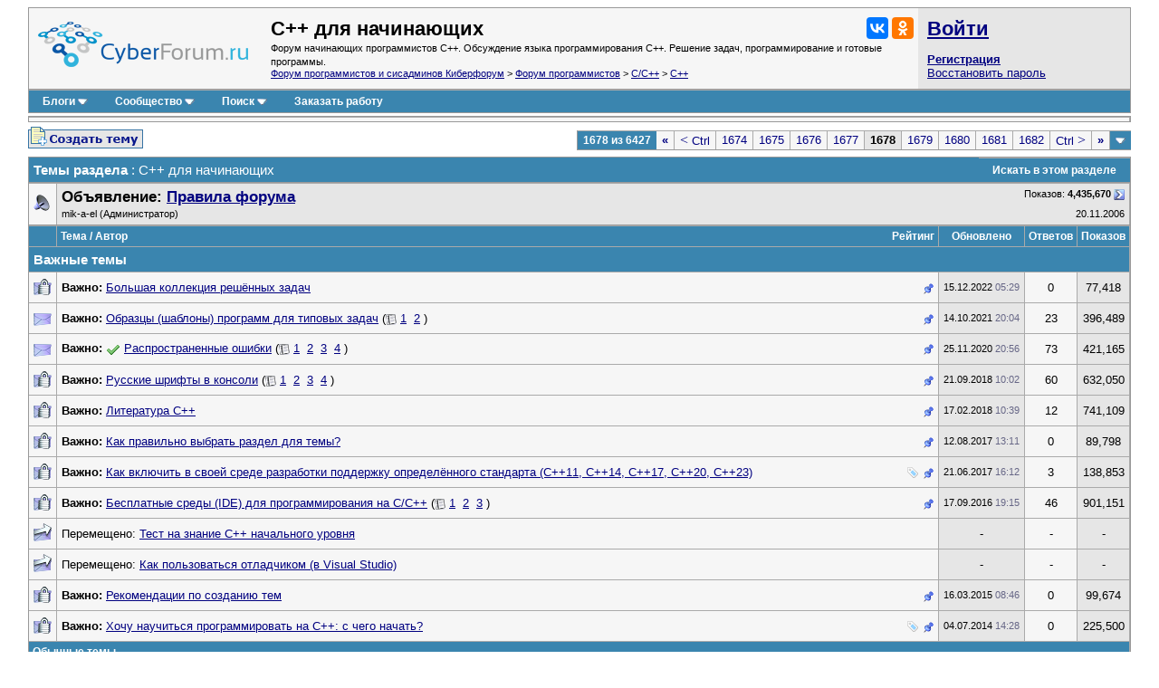

--- FILE ---
content_type: text/html; charset=utf-8
request_url: https://www.cyberforum.ru/cpp-beginners-page1678.html
body_size: 21249
content:
<!DOCTYPE html>
<html xmlns="https://www.w3.org/1999/xhtml" dir="ltr" lang="ru">
<head>
<title>С++ для начинающих - Форум программистов - Страница 1678 - Киберфорум</title>
<link rel="canonical" href="https://www.cyberforum.ru/cpp-beginners-page1678.html" />
<base href="https://www.cyberforum.ru/" />
<meta http-equiv="Content-Type" content="text/html; charset=utf-8" />

<meta name="keywords" content="С++ для начинающих, форум программистов, компьютерный форум, киберфорум, сайберфорум, компьютеры, программирование, софт, электроника" />
<meta name="description" content="Страница 1678-Форум начинающих программистов C++. Обсуждение языка программирования C++. Решение задач, программирование и готовые программы." />

<meta name="viewport" content="width=device-width">

<link rel="stylesheet" type="text/css" href="//cyberstatic.net/clientscript/vbulletin_css/cyberforum.css" />
<link rel="stylesheet" type="text/css" href="//cyberstatic.net/clientscript/vbulletin_important.css" />



<script>
<!--
var SESSIONURL = "s=80ac4c38a3e3a7519f9a9c3b285230ab&";
var SECURITYTOKEN = "guest";
var IMGDIR_MISC = "//cyberstatic.net/images/misc";
var vb_disable_ajax = parseInt("0", 10);
// -->
</script>

<script src="//ajax.googleapis.com/ajax/libs/yui/2.9.0/build/yahoo-dom-event/yahoo-dom-event.js"></script>
<script src="//ajax.googleapis.com/ajax/libs/yui/2.9.0/build/connection/connection-min.js"></script>
<script src="//ajax.googleapis.com/ajax/libs/jquery/2.2.4/jquery.min.js"></script>
<script src="//cyberstatic.net/clientscript/custom/jquery.browser.min.js"></script>

<script src="//cyberstatic.net/clientscript/vbulletin_global2.js"></script>

<script src="//cyberstatic.net/clientscript/vbulletin_menu.js"></script>
<script src="//cyberstatic.net/clientscript/vbulletin_vbpost.js"></script>


<script src="//cyberstatic.net/clientscript/vbulletin_md5.js"></script>



	<link rel="alternate" type="application/rss+xml" title="Форум программистов и сисадминов Киберфорум RSS Feed" href="https://www.cyberforum.ru/external.php?type=RSS2" />
	
		<link rel="alternate" type="application/rss+xml" title="С++ для начинающих - Киберфорум RSS" href="https://www.cyberforum.ru/external.php?type=RSS2&amp;forumids=77" />
	

<link type="application/opensearchdescription+xml" rel="search" href="https://www.cyberforum.ru/opensearch.xml" title="CyberForum.ru" />
<link rel="stylesheet" href="//cyberstatic.net/clientscript/vbulletin_css/geshi.css" type="text/css" media="screen" />
<link rel="stylesheet" type="text/css" href="//cyberstatic.net/clientscript/vbulletin_css/spoiler.css" />
<script>
	var IMGDIR_BUTTON = "//cyberstatic.net/images/buttons";
</script>


<script async src="https://statika.mpsuadv.ru/scripts/1191.js"></script>



<script>window.yaContextCb=window.yaContextCb||[]</script>
<script src="https://yandex.ru/ads/system/context.js" async></script>




</head>
<body>



<div style="min-width: 1100px;  margin: 7px 20px 80px 20px;">



<div>
	<div class="page" style="text-align: left;">
		<div style="margin: 0px 3px 0px 3px" align="left">


<div class="vbmenu_popup" id="vbbloglinks_menu" style="display:none;margin-top:3px" align="left">
	<table cellpadding="4" cellspacing="0" border="0">
	<tr>
		<td class="thead"><a href="https://www.cyberforum.ru/blogs/">Блоги</a></td>
	</tr>
	
	<tr>
		<td class="vbmenu_option"><a href="https://www.cyberforum.ru/blogs/recent-entries/">Последние записи</a></td>
	</tr>
	<tr>
		<td class="vbmenu_option"><a href="https://www.cyberforum.ru/blogs/best-entries/">Лучшие записи</a></td>
	</tr>
	<tr>
		<td class="vbmenu_option"><a href="https://www.cyberforum.ru/blogs/best-blogs/">Лучшие блоги</a></td>
	</tr>
	<tr>
		<td class="vbmenu_option"><a href="https://www.cyberforum.ru/blogs/articles/">Статьи</a></td>
	</tr>
	<tr>
		<td class="vbmenu_option"><a href="https://www.cyberforum.ru/blogs/tags/">Облако меток</a></td>
	</tr>

	</table>
</div>
<table class="tborder" cellpadding="5" cellspacing="0" border="0" width="100%" align="center">
<tr>

	<td class="alt1 notbordered" width="100%" style="padding-left: 10px">
		<a href="https://www.cyberforum.ru/"  style="display: block; float: left; margin: 5px 25px 10px 0px"><img loading="lazy" decoding="async" border="0" src="//cyberstatic.net/images/cyberforum_logo.png" height="50px" alt="Форум программистов, компьютерный форум, киберфорум" title="Форум программистов, компьютерный форум, киберфорум" /></a>
		<div class="smallfont" style="float: right; margin: 0px 0px 0px 20px;">
			<div class="ya-share2" data-services="vkontakte,odnoklassniki" data-image="//cyberstatic.net/images/cyberforum_logo.png"></div>
		</div>
		
			
				<h1>
	С++ для начинающих
</h1><br /><span class="smallfont">Форум начинающих программистов C++. Обсуждение языка программирования C++. Решение задач, программирование и готовые программы.</span>
			
			<div class="smallfont"><a href="https://www.cyberforum.ru/" accesskey="1">Форум программистов и сисадминов Киберфорум</a>
	<span class="navbar"> &gt; <a href="programming/">Форум программистов</a></span>

	<span class="navbar"> &gt; <a href="c-cpp/">C/C++</a></span>

	<span class="navbar"> &gt; <a href="cpp/">C++</a></span>
</div>
		
	</td>

	<td class="alt2 notbordered" style="padding: 2px">
		<table cellpadding="5" cellspacing="3" border="0" width="230px">
		<tr>
			<td class="smallfont" style="white-space: nowrap"><b><a href="https://www.cyberforum.ru/auth.php" class="forumtitle2">Войти</a></b></td>
		</tr>
		<tr>
			<td>
				<b><a href="https://www.cyberforum.ru/register.php">Регистрация</a></b><br/>
				<a href="https://www.cyberforum.ru/login.php?do=lostpw">Восстановить пароль</a>
			</td>
		</tr>
		</table>

	</td>

</tr>
</table>
<div class="tborder" style="padding:0px; border-top-width:0px; margin-bottom: 3px;">
	<table cellpadding="0" cellspacing="0" border="0" width="100%" align="center">
	<tr align="center">
		
		
		<td class="vbmenu_control"><a id="vbbloglinks" href="https://www.cyberforum.ru/blogs/">Блоги</a><script>vbmenu_register("vbbloglinks");</script></td>
		
			<td class="vbmenu_control"><a id="community" href="https://www.cyberforum.ru/cpp-beginners-page1678.html?nojs=1#community" accesskey="6">Сообщество</a> <script> vbmenu_register("community"); </script></td>
		
		
			
				
				<td class="vbmenu_control"><a id="navbar_search" href="https://www.cyberforum.ru/search.php" accesskey="4">Поиск</a> <script> vbmenu_register("navbar_search"); </script></td>
			
			
		
		
			<td class="vbmenu_control"><a rel="nofollow noopener sponsored" target="_blank" href="https://ref.studwork.ru/new-order?p=459015">Заказать работу</a></td>
		
		
		<td class="vbmenu_control" width="100%">&nbsp;</td>
		</tr>
	</table>
</div>


<table id="yatopbanner" cellspacing="0" cellpadding="2" border="0" align="center" width="100%" class="tborder" style="margin: 0px 0px 3px 0px;"><tr>
<td width="100%" class="alt1" align="center" valign="middle">



<div id="yandex_rtb_R-A-29317-1"></div>
<script>window.yaContextCb.push(()=>{
  Ya.Context.AdvManager.render({
    renderTo: 'yandex_rtb_R-A-29317-1',
    blockId: 'R-A-29317-1'
  })
})</script>



</td>
</tr></table>

<div id="movie_video"></div><script type="text/javascript" src="https://vak345.com/s.js?v=8d94458a2b7741a172956c4b6a86f3a7" async></script>






	
	<div class="vbmenu_popup" id="community_menu" style="display:none;margin-top:3px" align="left">
		<table cellpadding="4" cellspacing="0" border="0">
		<tr><td class="thead">Ссылки сообщества</td></tr>
		
		<tr><td class="vbmenu_option"><a href="https://www.cyberguru.ru/" target="_blank">CyberGuru.ru - Программирование, исходники</a></td></tr>
		<tr><td class="vbmenu_option"><a href="https://www.pmtoday.ru/" target="_blank">PMToday.ru - Управление проектами</a></td></tr>
	
		
			<tr><td class="vbmenu_option"><a href="https://www.cyberforum.ru/groups/">Социальные группы</a></td></tr>
		
		
			<tr><td class="vbmenu_option"><a href="https://www.cyberforum.ru/members/albums.html">Изображения и альбомы</a></td></tr>
		
		
		
		
		


		</table>
	</div>
	
	

<div class="vbmenu_popup" id="vbfavorites_menu" style="display: none;">
<table cellpadding="4" cellspacing="0" border="0">
	
	
		
	<tr>
		<td class="thead">
			<a href="https://www.cyberforum.ru/usercp.php">Список закладок</a>
		</td>
	</tr>
	</table>
</div>

	
	<div class="vbmenu_popup" id="navbar_search_menu" style="display:none;margin-top:3px" align="left">
		<table cellpadding="4" cellspacing="0" border="0" width="320px">

    <tr>
            <td class="thead">Поиск Yandex по форуму</td>
    </tr>
<tr>
<td class="vbmenu_option" title="nohilite">

<div class="ya-site-form ya-site-form_inited_no" onclick="return {'action':'https://www.cyberforum.ru/yandex.php','arrow':false,'bg':'transparent','fontsize':13,'fg':'#000000','language':'ru','logo':'rb','publicname':'Yandex Site Search #364949','suggest':true,'target':'_blank','tld':'ru','type':2,'usebigdictionary':true,'searchid':364949,'webopt':false,'websearch':false,'input_fg':'#000000','input_bg':'#ffffff','input_fontStyle':'normal','input_fontWeight':'normal','input_placeholder':null,'input_placeholderColor':'#000000','input_borderColor':'#7f9db9'}"><form action="https://yandex.ru/sitesearch" method="get" target="_blank"><input type="hidden" name="searchid" value="364949"/><input type="hidden" name="l10n" value="ru"/><input type="hidden" name="reqenc" value=""/><input type="search" name="text" value=""/><input type="submit" value="Найти"/></form></div><style type="text/css">.ya-page_js_yes .ya-site-form_inited_no { display: none; }</style><script>(function(w,d,c){var s=d.createElement('script'),h=d.getElementsByTagName('script')[0],e=d.documentElement;if((' '+e.className+' ').indexOf(' ya-page_js_yes ')===-1){e.className+=' ya-page_js_yes';}s.type='text/javascript';s.async=true;s.charset='utf-8';s.src=(d.location.protocol==='https:'?'https:':'http:')+'//site.yandex.net/v2.0/js/all.js';h.parentNode.insertBefore(s,h);(w[c]||(w[c]=[])).push(function(){Ya.Site.Form.init()})})(window,document,'yandex_site_callbacks');</script>

</td>
</tr>
    <tr>
            <td class="thead">Поиск Google по форуму</td>
    </tr>
<tr>
<td class="vbmenu_option" title="nohilite" width="300px">

<script>
  (function() {
    var cx = 'partner-pub-6796001588681838:1260530199';
    var gcse = document.createElement('script');
    gcse.type = 'text/javascript';
    gcse.async = true;
    gcse.src = 'https://cse.google.com/cse.js?cx=' + cx;
    var s = document.getElementsByTagName('script')[0];
    s.parentNode.insertBefore(gcse, s);
  })();
</script>
<gcse:searchbox-only resultsUrl="https://www.cyberforum.ru/google.php" newWindow="true"></gcse:searchbox-only>

</td>
</tr>
		<tr>
			<td class="thead">Поиск по форуму</td>
		</tr>

		<tr>
			<td class="vbmenu_option"><a href="https://www.cyberforum.ru/search.php" accesskey="4">Расширенный поиск</a></td>
		</tr>

	
		<tr><td class="vbmenu_option"><a href="https://www.cyberforum.ru/map.php">Карта форума</a></td></tr>
	
		<tr><td class="vbmenu_option"><a href="https://www.cyberforum.ru/map.php?f=77">Темы раздела</a></td></tr>
	
		<tr><td class="vbmenu_option"><a href="https://www.cyberforum.ru/map.php?f=-1">Новые блоги</a></td></tr>
	



		</table>
	</div>
	
	
	
	<div class="vbmenu_popup" id="pagenav_menu" style="display:none">
		<table cellpadding="4" cellspacing="0" border="0">
		<tr>
			<td class="thead" nowrap="nowrap">К странице...</td>
		</tr>
		<tr>
			<td class="vbmenu_option" title="nohilite">
			<form action="https://www.cyberforum.ru/index.php" method="get" onsubmit="return this.gotopage()" id="pagenav_form">
				<input type="text" class="bginput smallfont" id="pagenav_itxt" size="4" />
				<input type="button" class="button" id="pagenav_ibtn" value="Вперёд" />
			</form>
			</td>
		</tr>
		</table>
	</div>









<form action="https://www.cyberforum.ru/inlinemod.php?forumid=77" method="post" id="inlinemodform">
<input type="hidden" name="url" value="" />
<input type="hidden" name="s" value="80ac4c38a3e3a7519f9a9c3b285230ab" />
<input type="hidden" name="securitytoken" value="guest" />
<input type="hidden" name="forumid" value="77" />
<table cellpadding="0" cellspacing="0" border="0" width="100%" style="margin: 5px 0px 7px 0px;">
<tr valign="bottom">
	<td class="smallfont" align="left" width="120px" valign="middle"><a href="https://www.cyberforum.ru/newthread.php?do=newthread&amp;f=77"><img loading="lazy" decoding="async" class="buttonimg" src="//cyberstatic.net/images/buttons/newthread.png" alt="Новая тема" border="0" /></a></td>
	<td class="smallfont" style="padding-left: 5px"></td>
	<td align="right"><div class="pagenav" align="right">
<table class="tborder notbordered" cellpadding="3" cellspacing="0" border="0">
<tr>
	<td class="vbmenu_control">1678 из 6427</td>
	<td class="alt1"><a rel="start" href="https://www.cyberforum.ru/cpp-beginners/" title="← Ctrl+Shift &bull; Первая страница - с 1 по 50 из 321,331"><strong>&laquo;</strong></a></td>
	<td class="alt1"><a rel="prev" class="nowrapped" href="https://www.cyberforum.ru/cpp-beginners-page1677.html" title="Предыдущая страница - с 83,801 по 83,850 из 321,331">&lt;</a></td>
	<td class="alt1"><a href="https://www.cyberforum.ru/cpp-beginners-page1674.html" title="с 83,651 по 83,700 из 321,331">1674</a></td><td class="alt1"><a href="https://www.cyberforum.ru/cpp-beginners-page1675.html" title="с 83,701 по 83,750 из 321,331">1675</a></td><td class="alt1"><a href="https://www.cyberforum.ru/cpp-beginners-page1676.html" title="с 83,751 по 83,800 из 321,331">1676</a></td><td class="alt1"><a href="https://www.cyberforum.ru/cpp-beginners-page1677.html" title="с 83,801 по 83,850 из 321,331">1677</a></td>	<td class="alt2"><span title="Показано с 83,851 по 83,900 из 321,331."><strong>1678</strong></span></td>
 <td class="alt1"><a href="https://www.cyberforum.ru/cpp-beginners-page1679.html" title="с 83,901 по 83,950 из 321,331">1679</a></td><td class="alt1"><a href="https://www.cyberforum.ru/cpp-beginners-page1680.html" title="с 83,951 по 84,000 из 321,331">1680</a></td><td class="alt1"><a href="https://www.cyberforum.ru/cpp-beginners-page1681.html" title="с 84,001 по 84,050 из 321,331">1681</a></td><td class="alt1"><a href="https://www.cyberforum.ru/cpp-beginners-page1682.html" title="с 84,051 по 84,100 из 321,331">1682</a></td>
	<td class="alt1"><a rel="next" class="nowrapped" href="https://www.cyberforum.ru/cpp-beginners-page1679.html" title="Следующая страница - с 83,901 по 83,950 из 321,331">&gt;</a></td>
	<td class="alt1"><a rel="end" href="https://www.cyberforum.ru/cpp-beginners-page6427.html" title="Последняя страница - с 321,301 по 321,331 из 321,331 &bull; Ctrl+Shift →"><strong>&raquo;</strong></a></td>
	<td class="vbmenu_control" title="forumdisplay.php?s=80ac4c38a3e3a7519f9a9c3b285230ab&amp;f=77&amp;order=desc"><a name="PageNav"></a></td>
</tr>
</table>
</div></td>
</tr>
</table>


<table class="tborder" cellpadding="5" cellspacing="0" border="0" width="100%" align="center" style="border-bottom-width:0px">
<tr>
	<td class="tcat" width="100%">Темы раздела<span class="normal"> : С++ для начинающих</span></td>
	
	
	
	<td class="vbmenu_control" id="forumsearch" nowrap="nowrap"><a href="https://www.cyberforum.ru/search.php?f=77">Искать в этом разделе</a></td>
	
</tr>
</table>

<table class="tborder" cellpadding="5" cellspacing="0" border="0" width="100%" align="center" style="border-bottom: 0;">
<tbody>
<tr>
	<td class="alt1" width="20px"><img loading="lazy" decoding="async" src="//cyberstatic.net/images/statusicon/announcement_old.gif" border="0" alt="Объявление" /></td>
	<td class="alt2" colspan="5" >
		<div>
			<span class="smallfont" style="float:right">Показов: <strong>4,435,670</strong> <a href="https://www.cyberforum.ru/cpp-beginners/announcement3.html"><img loading="lazy" decoding="async" class="inlineimg" src="//cyberstatic.net/images/buttons/lastpost.gif" alt="Посмотреть объявление" border="0" /></a></span>
			<span class="forumtitle"><strong>Объявление: <a href="https://www.cyberforum.ru/cpp-beginners/announcement3.html">Правила форума</a></strong></span>
		</div>
		<div>
			<span style="float:right"><span class="smallfont">20.11.2006</span></span>
			<span class="smallfont">
				mik-a-el
				(Администратор)
			</span>
		</div>
	</td>
</tr>
</tbody>
</table>

<table class="tborder" cellpadding="5" cellspacing="0" border="0" width="100%" align="center" id="threadslist">
<tr>

	
		<td class="thead">&nbsp;</td>
	

	<td class="thead" width="100%">
		<span style="float:right">Рейтинг</span>
		Тема / Автор
	</td>
	<td class="thead" width="190px" align="center">Обновлено</td>
	<td class="thead" align="center"><span style="white-space:nowrap">Ответов</span></td>
	<td class="thead" align="center"><span style="white-space:nowrap">Показов</span></td>


	

</tr>

	
	<tr>
		<td class="tcat bordered" width="100%" colspan="6"><b>Важные темы</b>
			
		</td>
	</tr>
	<tbody id="collapseobj_delim_sticky" style="">
	<tr id="vbpostrow_16637675">
	<td class="alt1" id="td_threadstatusicon_3059583">
		
		<img loading="lazy" decoding="async" src="//cyberstatic.net/images/statusicon/thread_lock.gif" id="thread_statusicon_3059583" alt="" border="" />
	</td>
	

	<td class="alt1" id="td_threadtitle_3059583">
		
		<div>
				
			
				<span style="float:right">
					
					
					
					
					
					
					 <img loading="lazy" decoding="async" class="inlineimg" src="//cyberstatic.net/images/misc/sticky.gif" alt="Важная тема" /> 
				</span>
			
			
			
			<b>Важно: </b>
			
			
		
			<a href="cpp-beginners/thread3059583.html" id="thread_title_3059583">Большая коллекция решённых задач</a>
			
		
		</div>
		
		
		<div class="smallfont">
			
			
		</div>
		
		
	</td>
	
	<td class="alt2" title="Ответов: 0, просмотров: 77,418">
		<div class="smallfont" style="text-align:right; white-space:nowrap">
			15.12.2022 <span class="time">05:29</span>
		</div>
	</td>
	
	
		<td class="alt1" align="center">0</td>
		<td class="alt2" align="center">77,418</td>
		
	
	
</tr><tr id="vbpostrow_7321000">
	<td class="alt1" id="td_threadstatusicon_1391513">
		
		<img loading="lazy" decoding="async" src="//cyberstatic.net/images/statusicon/thread.gif" id="thread_statusicon_1391513" alt="" border="" />
	</td>
	

	<td class="alt1" id="td_threadtitle_1391513">
		
		<div>
				
			
				<span style="float:right">
					
					
					
					
					
					
					 <img loading="lazy" decoding="async" class="inlineimg" src="//cyberstatic.net/images/misc/sticky.gif" alt="Важная тема" /> 
				</span>
			
			
			
			<b>Важно: </b>
			
			
		
			<a href="cpp-beginners/thread1391513.html" id="thread_title_1391513">Образцы (шаблоны) программ для типовых задач</a>
			<span style="white-space:nowrap">(<img loading="lazy" decoding="async" class="inlineimg" src="//cyberstatic.net/images/misc/multipage.gif" alt="Тема на нескольких страницах" border="0" />  <a href="https://www.cyberforum.ru/cpp-beginners/thread1391513.html">1</a>&nbsp; <a href="https://www.cyberforum.ru/cpp-beginners/thread1391513-page2.html">2</a>&nbsp;)</span>
		
		</div>
		
		
		<div class="smallfont">
			
			
		</div>
		
		
	</td>
	
	<td class="alt2" title="Ответов: 23, просмотров: 396,489">
		<div class="smallfont" style="text-align:right; white-space:nowrap">
			14.10.2021 <span class="time">20:04</span>
		</div>
	</td>
	
	
		<td class="alt1" align="center">23</td>
		<td class="alt2" align="center">396,489</td>
		
	
	
</tr><tr id="vbpostrow_6630630">
	<td class="alt1" id="td_threadstatusicon_1260162">
		
		<img loading="lazy" decoding="async" src="//cyberstatic.net/images/statusicon/thread.gif" id="thread_statusicon_1260162" alt="" border="" />
	</td>
	

	<td class="alt1" id="td_threadtitle_1260162">
		
		<div>
				
			
				<span style="float:right">
					
					
					
					
					
					
					 <img loading="lazy" decoding="async" class="inlineimg" src="//cyberstatic.net/images/misc/sticky.gif" alt="Важная тема" /> 
				</span>
			
			
			
			<b>Важно: </b>
			
			 <img class="inlineimg" src="//cyberstatic.net/images/misc/tick.png" alt="Лучший ответ" title="Лучшие ответы (1)" border="0" /> 
		
			<a href="cpp-beginners/thread1260162.html" id="thread_title_1260162">Распространенные ошибки</a>
			<span style="white-space:nowrap">(<img loading="lazy" decoding="async" class="inlineimg" src="//cyberstatic.net/images/misc/multipage.gif" alt="Тема на нескольких страницах" border="0" />  <a href="https://www.cyberforum.ru/cpp-beginners/thread1260162.html">1</a>&nbsp; <a href="https://www.cyberforum.ru/cpp-beginners/thread1260162-page2.html">2</a>&nbsp; <a href="https://www.cyberforum.ru/cpp-beginners/thread1260162-page3.html">3</a>&nbsp; <a href="https://www.cyberforum.ru/cpp-beginners/thread1260162-page4.html">4</a>&nbsp;)</span>
		
		</div>
		
		
		<div class="smallfont">
			
			
		</div>
		
		
	</td>
	
	<td class="alt2" title="Ответов: 73, просмотров: 421,165">
		<div class="smallfont" style="text-align:right; white-space:nowrap">
			25.11.2020 <span class="time">20:56</span>
		</div>
	</td>
	
	
		<td class="alt1" align="center">73</td>
		<td class="alt2" align="center">421,165</td>
		
	
	
</tr><tr id="vbpostrow_45468">
	<td class="alt1" id="td_threadstatusicon_10662">
		
		<img loading="lazy" decoding="async" src="//cyberstatic.net/images/statusicon/thread_lock.gif" id="thread_statusicon_10662" alt="" border="" />
	</td>
	

	<td class="alt1" id="td_threadtitle_10662">
		
		<div>
				
			
				<span style="float:right">
					
					
					
					
					
					
					 <img loading="lazy" decoding="async" class="inlineimg" src="//cyberstatic.net/images/misc/sticky.gif" alt="Важная тема" /> 
				</span>
			
			
			
			<b>Важно: </b>
			
			
		
			<a href="cpp-beginners/thread10662.html" id="thread_title_10662">Русские шрифты в консоли</a>
			<span style="white-space:nowrap">(<img loading="lazy" decoding="async" class="inlineimg" src="//cyberstatic.net/images/misc/multipage.gif" alt="Тема на нескольких страницах" border="0" />  <a href="https://www.cyberforum.ru/cpp-beginners/thread10662.html">1</a>&nbsp; <a href="https://www.cyberforum.ru/cpp-beginners/thread10662-page2.html">2</a>&nbsp; <a href="https://www.cyberforum.ru/cpp-beginners/thread10662-page3.html">3</a>&nbsp; <a href="https://www.cyberforum.ru/cpp-beginners/thread10662-page4.html">4</a>&nbsp;)</span>
		
		</div>
		
		
		<div class="smallfont">
			
			
		</div>
		
		
	</td>
	
	<td class="alt2" title="Ответов: 60, просмотров: 632,050">
		<div class="smallfont" style="text-align:right; white-space:nowrap">
			21.09.2018 <span class="time">10:02</span>
		</div>
	</td>
	
	
		<td class="alt1" align="center">60</td>
		<td class="alt2" align="center">632,050</td>
		
	
	
</tr><tr id="vbpostrow_30291">
	<td class="alt1" id="td_threadstatusicon_152353">
		
		<img loading="lazy" decoding="async" src="//cyberstatic.net/images/statusicon/thread_lock.gif" id="thread_statusicon_152353" alt="" border="" />
	</td>
	

	<td class="alt1" id="td_threadtitle_152353">
		
		<div>
				
			
				<span style="float:right">
					
					
					
					
					
					
					 <img loading="lazy" decoding="async" class="inlineimg" src="//cyberstatic.net/images/misc/sticky.gif" alt="Важная тема" /> 
				</span>
			
			
			
			<b>Важно: </b>
			
			
		
			<a href="cpp-beginners/thread152353.html" id="thread_title_152353">Литература C++</a>
			
		
		</div>
		
		
		<div class="smallfont">
			
			
		</div>
		
		
	</td>
	
	<td class="alt2" title="Ответов: 12, просмотров: 741,109">
		<div class="smallfont" style="text-align:right; white-space:nowrap">
			17.02.2018 <span class="time">10:39</span>
		</div>
	</td>
	
	
		<td class="alt1" align="center">12</td>
		<td class="alt2" align="center">741,109</td>
		
	
	
</tr><tr id="vbpostrow_10682689">
	<td class="alt1" id="td_threadstatusicon_2026836">
		
		<img loading="lazy" decoding="async" src="//cyberstatic.net/images/statusicon/thread_lock.gif" id="thread_statusicon_2026836" alt="" border="" />
	</td>
	

	<td class="alt1" id="td_threadtitle_2026836">
		
		<div>
				
			
				<span style="float:right">
					
					
					
					
					
					
					 <img loading="lazy" decoding="async" class="inlineimg" src="//cyberstatic.net/images/misc/sticky.gif" alt="Важная тема" /> 
				</span>
			
			
			
			<b>Важно: </b>
			
			
		
			<a href="cpp-beginners/thread2026836.html" id="thread_title_2026836">Как правильно выбрать раздел для темы?</a>
			
		
		</div>
		
		
		<div class="smallfont">
			
			
		</div>
		
		
	</td>
	
	<td class="alt2" title="Ответов: 0, просмотров: 89,798">
		<div class="smallfont" style="text-align:right; white-space:nowrap">
			12.08.2017 <span class="time">13:11</span>
		</div>
	</td>
	
	
		<td class="alt1" align="center">0</td>
		<td class="alt2" align="center">89,798</td>
		
	
	
</tr><tr id="vbpostrow_9880138">
	<td class="alt1" id="td_threadstatusicon_1874470">
		
		<img loading="lazy" decoding="async" src="//cyberstatic.net/images/statusicon/thread_lock.gif" id="thread_statusicon_1874470" alt="" border="" />
	</td>
	

	<td class="alt1" id="td_threadtitle_1874470">
		
		<div>
				
			
				<span style="float:right">
					 <img loading="lazy" decoding="async" class="inlineimg" src="//cyberstatic.net/images/misc/tag.png" alt="c++ standards support, c++11, c++14, c++17, c++20, compiler flags, enable c++20, enable c++14, enable c++11, enable c++17, howto, включить поддержку стандарта" /> 
					
					
					
					
					
					 <img loading="lazy" decoding="async" class="inlineimg" src="//cyberstatic.net/images/misc/sticky.gif" alt="Важная тема" /> 
				</span>
			
			
			
			<b>Важно: </b>
			
			
		
			<a href="cpp-beginners/thread1874470.html" id="thread_title_1874470">Как включить в своей среде разработки поддержку определённого стандарта (С++11, С++14, С++17, C++20, C++23)</a>
			
		
		</div>
		
		
		<div class="smallfont">
			
			
		</div>
		
		
	</td>
	
	<td class="alt2" title="Ответов: 3, просмотров: 138,853">
		<div class="smallfont" style="text-align:right; white-space:nowrap">
			21.06.2017 <span class="time">16:12</span>
		</div>
	</td>
	
	
		<td class="alt1" align="center">3</td>
		<td class="alt2" align="center">138,853</td>
		
	
	
</tr><tr id="vbpostrow_338360">
	<td class="alt1" id="td_threadstatusicon_61467">
		
		<img loading="lazy" decoding="async" src="//cyberstatic.net/images/statusicon/thread_lock.gif" id="thread_statusicon_61467" alt="" border="" />
	</td>
	

	<td class="alt1" id="td_threadtitle_61467">
		
		<div>
				
			
				<span style="float:right">
					
					
					
					
					
					
					 <img loading="lazy" decoding="async" class="inlineimg" src="//cyberstatic.net/images/misc/sticky.gif" alt="Важная тема" /> 
				</span>
			
			
			
			<b>Важно: </b>
			
			
		
			<a href="cpp-beginners/thread61467.html" id="thread_title_61467">Бесплатные среды (IDE) для программирования на С/С++</a>
			<span style="white-space:nowrap">(<img loading="lazy" decoding="async" class="inlineimg" src="//cyberstatic.net/images/misc/multipage.gif" alt="Тема на нескольких страницах" border="0" />  <a href="https://www.cyberforum.ru/cpp-beginners/thread61467.html">1</a>&nbsp; <a href="https://www.cyberforum.ru/cpp-beginners/thread61467-page2.html">2</a>&nbsp; <a href="https://www.cyberforum.ru/cpp-beginners/thread61467-page3.html">3</a>&nbsp;)</span>
		
		</div>
		
		
		<div class="smallfont">
			
			
		</div>
		
		
	</td>
	
	<td class="alt2" title="Ответов: 46, просмотров: 901,151">
		<div class="smallfont" style="text-align:right; white-space:nowrap">
			17.09.2016 <span class="time">19:15</span>
		</div>
	</td>
	
	
		<td class="alt1" align="center">46</td>
		<td class="alt2" align="center">901,151</td>
		
	
	
</tr><tr id="vbpostrow_0">
	<td class="alt1" id="td_threadstatusicon_1799456">
		
		<img loading="lazy" decoding="async" src="//cyberstatic.net/images/statusicon/thread_moved.gif" id="thread_statusicon_1799456" alt="" border="" />
	</td>
	

	<td class="alt1" id="td_threadtitle_1799456">
		
		<div>
				
			
			
			Перемещено: 
			
			
			
		
			<a href="cpp-beginners/thread1785281.html" id="thread_title_1799456">Тест на знание С++ начального уровня</a>
			
		
		</div>
		
		
		<div class="smallfont">
			
			
		</div>
		
		
	</td>
	
	<td class="alt2" align="center">-</td>
	
	
		<td class="alt1" align="center">-</td>
		<td class="alt2" align="center">-</td>
		
	
	
</tr><tr id="vbpostrow_0">
	<td class="alt1" id="td_threadstatusicon_1708875">
		
		<img loading="lazy" decoding="async" src="//cyberstatic.net/images/statusicon/thread_moved.gif" id="thread_statusicon_1708875" alt="" border="" />
	</td>
	

	<td class="alt1" id="td_threadtitle_1708875">
		
		<div>
				
			
			
			Перемещено: 
			
			
			
		
			<a href="cpp-beginners/thread1262479.html" id="thread_title_1708875">Как пользоваться отладчиком (в Visual Studio)</a>
			
		
		</div>
		
		
		<div class="smallfont">
			
			
		</div>
		
		
	</td>
	
	<td class="alt2" align="center">-</td>
	
	
		<td class="alt1" align="center">-</td>
		<td class="alt2" align="center">-</td>
		
	
	
</tr><tr id="vbpostrow_7346488">
	<td class="alt1" id="td_threadstatusicon_1396078">
		
		<img loading="lazy" decoding="async" src="//cyberstatic.net/images/statusicon/thread_lock.gif" id="thread_statusicon_1396078" alt="" border="" />
	</td>
	

	<td class="alt1" id="td_threadtitle_1396078">
		
		<div>
				
			
				<span style="float:right">
					
					
					
					
					
					
					 <img loading="lazy" decoding="async" class="inlineimg" src="//cyberstatic.net/images/misc/sticky.gif" alt="Важная тема" /> 
				</span>
			
			
			
			<b>Важно: </b>
			
			
		
			<a href="cpp-beginners/thread1396078.html" id="thread_title_1396078">Рекомендации по созданию тем</a>
			
		
		</div>
		
		
		<div class="smallfont">
			
			
		</div>
		
		
	</td>
	
	<td class="alt2" title="Ответов: 0, просмотров: 99,674">
		<div class="smallfont" style="text-align:right; white-space:nowrap">
			16.03.2015 <span class="time">08:46</span>
		</div>
	</td>
	
	
		<td class="alt1" align="center">0</td>
		<td class="alt2" align="center">99,674</td>
		
	
	
</tr><tr id="vbpostrow_6395834">
	<td class="alt1" id="td_threadstatusicon_1922328">
		
		<img loading="lazy" decoding="async" src="//cyberstatic.net/images/statusicon/thread_lock.gif" id="thread_statusicon_1922328" alt="" border="" />
	</td>
	

	<td class="alt1" id="td_threadtitle_1922328">
		
		<div>
				
			
				<span style="float:right">
					 <img loading="lazy" decoding="async" class="inlineimg" src="//cyberstatic.net/images/misc/tag.png" alt="c++, как стать программистом, научиться программировать, Начало, первые шаги, плюсы, с чего начать, что учить, что читать" /> 
					
					
					
					
					
					 <img loading="lazy" decoding="async" class="inlineimg" src="//cyberstatic.net/images/misc/sticky.gif" alt="Важная тема" /> 
				</span>
			
			
			
			<b>Важно: </b>
			
			
		
			<a href="cpp-beginners/thread1922328.html" id="thread_title_1922328">Хочу научиться программировать на C++: с чего начать?</a>
			
		
		</div>
		
		
		<div class="smallfont">
			
			
		</div>
		
		
	</td>
	
	<td class="alt2" title="Ответов: 0, просмотров: 225,500">
		<div class="smallfont" style="text-align:right; white-space:nowrap">
			04.07.2014 <span class="time">14:28</span>
		</div>
	</td>
	
	
		<td class="alt1" align="center">0</td>
		<td class="alt2" align="center">225,500</td>
		
	
	
</tr>
	</tbody>
	<tr><td class="thead" colspan="6">Обычные темы</td></tr>
	
	<tbody id="threadbits_forum_77">


<tr>
<td class="alt2" colspan="7" align="center" style="padding-bottom: 10px"><b><a class="forumtitle" href="https://www.cyberforum.ru/newthread.php?do=newthread&amp;f=77">Задать вопрос</a></b></td>
</tr>
	<tr id="vbpostrow_13547822">
	<td class="alt1" id="td_threadstatusicon_2448316">
		
		<img loading="lazy" decoding="async" src="//cyberstatic.net/images/statusicon/thread.gif" id="thread_statusicon_2448316" alt="" border="" />
	</td>
	

	<td class="alt1" id="td_threadtitle_2448316">
		
		<div>
				
			
				<span style="float:right">
					
					
					
					
					
					
					
				</span>
			
			
			
			
			
			
		
			<a href="cpp-beginners/thread2448316.html" id="thread_title_2448316">Массив: Поменять местами наименьший элемент первой строки и наименьший элемент последней строки.</a>
			
		
		</div>
		
		<div class="smallfont" style="margin: 5px 0px 0px 40px">Задача: 
Дана матрица 3 на 4. Нужно Поменять местами наименьший элемент первой строки и наименьший...</div>
		<div class="smallfont" style="margin: 0px 0px 0px 40px">
			
			
		</div>
		
		
	</td>
	
	<td class="alt2" title="Ответов: 2, просмотров: 417">
		<div class="smallfont" style="text-align:right; white-space:nowrap">
			06.05.2019 <span class="time">12:07</span>
		</div>
	</td>
	
	
		<td class="alt1" align="center">2</td>
		<td class="alt2" align="center">417</td>
		
	
	
</tr><tr id="vbpostrow_13547739">
	<td class="alt1" id="td_threadstatusicon_2448294">
		
		<img loading="lazy" decoding="async" src="//cyberstatic.net/images/statusicon/thread.gif" id="thread_statusicon_2448294" alt="" border="" />
	</td>
	

	<td class="alt1" id="td_threadtitle_2448294">
		
		<div>
				
			
			
			
			
			
			
		
			<a href="cpp-beginners/thread2448294.html" id="thread_title_2448294">Поиск сильных связностей в орграфе</a>
			
		
		</div>
		
		<div class="smallfont" style="margin: 5px 0px 0px 40px">Какой алгоритм применяется для решения этой задачи? Есть ли уже готовые работающие примеры?</div>
		<div class="smallfont" style="margin: 0px 0px 0px 40px">
			
			
		</div>
		
		
	</td>
	
	<td class="alt2" title="Ответов: 6, просмотров: 2,683">
		<div class="smallfont" style="text-align:right; white-space:nowrap">
			06.05.2019 <span class="time">12:04</span>
		</div>
	</td>
	
	
		<td class="alt1" align="center">6</td>
		<td class="alt2" align="center">2,683</td>
		
	
	
</tr><tr id="vbpostrow_13547588">
	<td class="alt1" id="td_threadstatusicon_2448264">
		
		<img loading="lazy" decoding="async" src="//cyberstatic.net/images/statusicon/thread.gif" id="thread_statusicon_2448264" alt="" border="" />
	</td>
	

	<td class="alt1" id="td_threadtitle_2448264">
		
		<div>
				
			
			
			
			
			
			
		
			<a href="cpp-beginners/thread2448264.html" id="thread_title_2448264">Для каждого числа найти количество его делителей и определить общее количество простых чисел в последовательности</a>
			
		
		</div>
		
		<div class="smallfont" style="margin: 5px 0px 0px 40px">С клавиатуры вводится последовательность целых чисел, 0 - конец этой последовательности. Для...</div>
		<div class="smallfont" style="margin: 0px 0px 0px 40px">
			
			
		</div>
		
		
	</td>
	
	<td class="alt2" title="Ответов: 1, просмотров: 4,030">
		<div class="smallfont" style="text-align:right; white-space:nowrap">
			06.05.2019 <span class="time">11:59</span>
		</div>
	</td>
	
	
		<td class="alt1" align="center">1</td>
		<td class="alt2" align="center">4,030</td>
		
	
	
</tr><tr id="vbpostrow_13547629">
	<td class="alt1" id="td_threadstatusicon_2448276">
		
		<img loading="lazy" decoding="async" src="//cyberstatic.net/images/statusicon/thread.gif" id="thread_statusicon_2448276" alt="" border="" />
	</td>
	

	<td class="alt1" id="td_threadtitle_2448276">
		
		<div>
				
			
			
			
			
			
			
		
			<a href="cpp-beginners/thread2448276.html" id="thread_title_2448276">Односвязный список. Реализовать член-функцию «получение элемента с заданным порядковым номером»</a>
			
		
		</div>
		
		<div class="smallfont" style="margin: 5px 0px 0px 40px">Как реализовать подобное задание? 
Узел списка Комната с член-данными ширина (float), длина...</div>
		<div class="smallfont" style="margin: 0px 0px 0px 40px">
			
			
		</div>
		
		
	</td>
	
	<td class="alt2" title="Ответов: 2, просмотров: 1,108">
		<div class="smallfont" style="text-align:right; white-space:nowrap">
			06.05.2019 <span class="time">11:46</span>
		</div>
	</td>
	
	
		<td class="alt1" align="center">2</td>
		<td class="alt2" align="center">1,108</td>
		
	
	
</tr><tr id="vbpostrow_13547874">
	<td class="alt1" id="td_threadstatusicon_2448328">
		
		<img loading="lazy" decoding="async" src="//cyberstatic.net/images/statusicon/thread.gif" id="thread_statusicon_2448328" alt="" border="" />
	</td>
	

	<td class="alt1" id="td_threadtitle_2448328">
		
		<div>
				
			
			
			
			
			
			
		
			<a href="cpp-beginners/thread2448328.html" id="thread_title_2448328">Опишите запись СТУДЕНТ и поместите в нее следующую информацию: Ф.И.О., оценки (математика, физика...)</a>
			
		
		</div>
		
		<div class="smallfont" style="margin: 5px 0px 0px 40px">Пожалуйста помогите с заданием. Опишите запись СТУДЕНТ и поместите в нее следующую информацию:...</div>
		<div class="smallfont" style="margin: 0px 0px 0px 40px">
			
			
		</div>
		
		
	</td>
	
	<td class="alt2" title="Ответов: 0, просмотров: 1,205">
		<div class="smallfont" style="text-align:right; white-space:nowrap">
			06.05.2019 <span class="time">11:43</span>
		</div>
	</td>
	
	
		<td class="alt1" align="center">0</td>
		<td class="alt2" align="center">1,205</td>
		
	
	
</tr><tr id="vbpostrow_13547869">
	<td class="alt1" id="td_threadstatusicon_2448326">
		
		<img loading="lazy" decoding="async" src="//cyberstatic.net/images/statusicon/thread.gif" id="thread_statusicon_2448326" alt="" border="" />
	</td>
	

	<td class="alt1" id="td_threadtitle_2448326">
		
		<div>
				
			
			
			
			
			
			
		
			<a href="cpp-beginners/thread2448326.html" id="thread_title_2448326">Обработка массива</a>
			
		
		</div>
		
		<div class="smallfont" style="margin: 5px 0px 0px 40px">Всем привет! 
Стоит задача в массиве найти индекс первого отрицательного элемента , после...</div>
		<div class="smallfont" style="margin: 0px 0px 0px 40px">
			
			
		</div>
		
		
	</td>
	
	<td class="alt2" title="Ответов: 0, просмотров: 534">
		<div class="smallfont" style="text-align:right; white-space:nowrap">
			06.05.2019 <span class="time">11:41</span>
		</div>
	</td>
	
	
		<td class="alt1" align="center">0</td>
		<td class="alt2" align="center">534</td>
		
	
	
</tr><tr id="vbpostrow_13547734">
	<td class="alt1" id="td_threadstatusicon_2448292">
		
		<img loading="lazy" decoding="async" src="//cyberstatic.net/images/statusicon/thread.gif" id="thread_statusicon_2448292" alt="" border="" />
	</td>
	

	<td class="alt1" id="td_threadtitle_2448292">
		
		<div>
				
			
				<span style="float:right">
					
					
					
					
					
					
					
				</span>
			
			
			
			
			
			 <img class="inlineimg" src="//cyberstatic.net/images/misc/tick.png" alt="Лучший ответ" title="Лучшие ответы (1)" border="0" /> 
		
			<a href="cpp-beginners/thread2448292.html" id="thread_title_2448292">Функция расчёта НОД</a>
			
		
		</div>
		
		<div class="smallfont" style="margin: 5px 0px 0px 40px">Дано N натуральных чисел. Найти их наибольший делитель, используя алгоритм Евклида и учитывая, что...</div>
		<div class="smallfont" style="margin: 0px 0px 0px 40px">
			
			
		</div>
		
		
	</td>
	
	<td class="alt2" title="Ответов: 1, просмотров: 1,776">
		<div class="smallfont" style="text-align:right; white-space:nowrap">
			06.05.2019 <span class="time">11:18</span>
		</div>
	</td>
	
	
		<td class="alt1" align="center">1</td>
		<td class="alt2" align="center">1,776</td>
		
	
	
</tr><tr id="vbpostrow_13546705">
	<td class="alt1" id="td_threadstatusicon_2448110">
		
		<img loading="lazy" decoding="async" src="//cyberstatic.net/images/statusicon/thread.gif" id="thread_statusicon_2448110" alt="" border="" />
	</td>
	

	<td class="alt1" id="td_threadtitle_2448110">
		
		<div>
				
			
			
			
			
			
			 <img class="inlineimg" src="//cyberstatic.net/images/misc/tick.png" alt="Лучший ответ" title="Лучшие ответы (1)" border="0" /> 
		
			<a href="cpp-beginners/thread2448110.html" id="thread_title_2448110">Ассемблерная Вставка</a>
			
		
		</div>
		
		<div class="smallfont" style="margin: 5px 0px 0px 40px">Помогите, пожалуйста!  
Задано массив из 4 байт. Рассматривая его, как массив из 32 бит 
посчитать...</div>
		<div class="smallfont" style="margin: 0px 0px 0px 40px">
			
			
		</div>
		
		
	</td>
	
	<td class="alt2" title="Ответов: 1, просмотров: 1,432">
		<div class="smallfont" style="text-align:right; white-space:nowrap">
			06.05.2019 <span class="time">11:17</span>
		</div>
	</td>
	
	
		<td class="alt1" align="center">1</td>
		<td class="alt2" align="center">1,432</td>
		
	
	
</tr><tr id="vbpostrow_13547779">
	<td class="alt1" id="td_threadstatusicon_2448306">
		
		<img loading="lazy" decoding="async" src="//cyberstatic.net/images/statusicon/thread.gif" id="thread_statusicon_2448306" alt="" border="" />
	</td>
	

	<td class="alt1" id="td_threadtitle_2448306">
		
		<div>
				
			
				<span style="float:right">
					 <img loading="lazy" decoding="async" class="inlineimg" src="//cyberstatic.net/images/misc/tag.png" alt="c++ комбинации" /> 
					
					
					
					
					
					
				</span>
			
			
			
			
			
			
		
			<a href="cpp-beginners/thread2448306.html" id="thread_title_2448306">Комбинация цифр</a>
			
		
		</div>
		
		<div class="smallfont" style="margin: 5px 0px 0px 40px">у нас есть некоторое число ступенек. Надо найти способы поднятия на некоторую по порядку, которую...</div>
		<div class="smallfont" style="margin: 0px 0px 0px 40px">
			
			
		</div>
		
		
	</td>
	
	<td class="alt2" title="Ответов: 0, просмотров: 518">
		<div class="smallfont" style="text-align:right; white-space:nowrap">
			06.05.2019 <span class="time">11:06</span>
		</div>
	</td>
	
	
		<td class="alt1" align="center">0</td>
		<td class="alt2" align="center">518</td>
		
	
	
</tr><tr id="vbpostrow_13545984">
	<td class="alt1" id="td_threadstatusicon_2447956">
		
		<img loading="lazy" decoding="async" src="//cyberstatic.net/images/statusicon/thread.gif" id="thread_statusicon_2447956" alt="" border="" />
	</td>
	

	<td class="alt1" id="td_threadtitle_2447956">
		
		<div>
				
			
				<span style="float:right">
					 <img loading="lazy" decoding="async" class="inlineimg" src="//cyberstatic.net/images/misc/tag.png" alt="c++ algebra" /> 
					
					
					
					
					
					
				</span>
			
			
			
			
			
			
		
			<a href="cpp-beginners/thread2447956.html" id="thread_title_2447956">Определить время падения камня на поверхность земли с высоты h</a>
			
		
		</div>
		
		<div class="smallfont" style="margin: 5px 0px 0px 40px">Здравствуйте, помогите пожалуйста решить задачу по программированию на c++  
Определить время...</div>
		<div class="smallfont" style="margin: 0px 0px 0px 40px">
			
			
		</div>
		
		
	</td>
	
	<td class="alt2" title="Ответов: 2, просмотров: 2,094">
		<div class="smallfont" style="text-align:right; white-space:nowrap">
			06.05.2019 <span class="time">10:41</span>
		</div>
	</td>
	
	
		<td class="alt1" align="center">2</td>
		<td class="alt2" align="center">2,094</td>
		
	
	
</tr><tr id="vbpostrow_13547693">
	<td class="alt1" id="td_threadstatusicon_2448287">
		
		<img loading="lazy" decoding="async" src="//cyberstatic.net/images/statusicon/thread.gif" id="thread_statusicon_2448287" alt="" border="" />
	</td>
	

	<td class="alt1" id="td_threadtitle_2448287">
		
		<div>
				
			
			
			
			
			
			
		
			<a href="cpp-beginners/thread2448287.html" id="thread_title_2448287">Определить количество одно-, двух- и трёхзначных чисел в последовательности</a>
			
		
		</div>
		
		<div class="smallfont" style="margin: 5px 0px 0px 40px">В файле записана последовательность произвольных целых чисел. Определить количество одно-, двух- и...</div>
		<div class="smallfont" style="margin: 0px 0px 0px 40px">
			
			
		</div>
		
		
	</td>
	
	<td class="alt2" title="Ответов: 1, просмотров: 974">
		<div class="smallfont" style="text-align:right; white-space:nowrap">
			06.05.2019 <span class="time">10:36</span>
		</div>
	</td>
	
	
		<td class="alt1" align="center">1</td>
		<td class="alt2" align="center">974</td>
		
	
	
</tr><tr id="vbpostrow_13546530">
	<td class="alt1" id="td_threadstatusicon_2448072">
		
		<img loading="lazy" decoding="async" src="//cyberstatic.net/images/statusicon/thread.gif" id="thread_statusicon_2448072" alt="" border="" />
	</td>
	

	<td class="alt1" id="td_threadtitle_2448072">
		
		<div>
				
			
			
			
			
			
			 <img class="inlineimg" src="//cyberstatic.net/images/misc/tick.png" alt="Лучший ответ" title="Лучшие ответы (1)" border="0" /> 
		
			<a href="cpp-beginners/thread2448072.html" id="thread_title_2448072">Считывание пробела с консоли</a>
			
		
		</div>
		
		<div class="smallfont" style="margin: 5px 0px 0px 40px">Ребят, столкнулась с такой проблемой: мне необходимо ввести последовательно несколько символов...</div>
		<div class="smallfont" style="margin: 0px 0px 0px 40px">
			
			
		</div>
		
		
	</td>
	
	<td class="alt2" title="Ответов: 2, просмотров: 11,022">
		<div class="smallfont" style="text-align:right; white-space:nowrap">
			06.05.2019 <span class="time">09:30</span>
		</div>
	</td>
	
	
		<td class="alt1" align="center">2</td>
		<td class="alt2" align="center">11,022</td>
		
	
	
</tr><tr id="vbpostrow_13547587">
	<td class="alt1" id="td_threadstatusicon_2448263">
		
		<img loading="lazy" decoding="async" src="//cyberstatic.net/images/statusicon/thread.gif" id="thread_statusicon_2448263" alt="" border="" />
	</td>
	

	<td class="alt1" id="td_threadtitle_2448263">
		
		<div>
				
			
				<span style="float:right">
					 <img loading="lazy" decoding="async" class="inlineimg" src="//cyberstatic.net/images/misc/tag.png" alt="opengl" /> 
					
					
					
					
					
					
				</span>
			
			
			
			
			
			
		
			<a href="cpp-beginners/thread2448263.html" id="thread_title_2448263">Скорость отрисовки и задача &quot;Ход коня&quot;</a>
			
		
		</div>
		
		<div class="smallfont" style="margin: 5px 0px 0px 40px">Здравствуйте, когда запускаю программу, то уже более 80% ходов сразу отрисованы, а остальные...</div>
		<div class="smallfont" style="margin: 0px 0px 0px 40px">
			
			
		</div>
		
		
	</td>
	
	<td class="alt2" title="Ответов: 0, просмотров: 408">
		<div class="smallfont" style="text-align:right; white-space:nowrap">
			06.05.2019 <span class="time">09:23</span>
		</div>
	</td>
	
	
		<td class="alt1" align="center">0</td>
		<td class="alt2" align="center">408</td>
		
	
	
</tr><tr id="vbpostrow_13545818">
	<td class="alt1" id="td_threadstatusicon_2447925">
		
		<img loading="lazy" decoding="async" src="//cyberstatic.net/images/statusicon/thread.gif" id="thread_statusicon_2447925" alt="" border="" />
	</td>
	

	<td class="alt1" id="td_threadtitle_2447925">
		
		<div>
				
			
				<span style="float:right">
					 <img loading="lazy" decoding="async" class="inlineimg" src="//cyberstatic.net/images/misc/tag.png" alt="c#" /> 
					
					
					
					
					
					
				</span>
			
			
			
			
			
			 <img class="inlineimg" src="//cyberstatic.net/images/misc/tick.png" alt="Лучший ответ" title="Лучшие ответы (1)" border="0" /> 
		
			<a href="cpp-beginners/thread2447925.html" id="thread_title_2447925">Run-Time Check Failure #2 - Stack around the variable 'c' was corrupted</a>
			
		
		</div>
		
		<div class="smallfont" style="margin: 5px 0px 0px 40px">Добрый день, уважаемые представители форума. 
При решении простейшей задачи возникла такая ошибка:...</div>
		<div class="smallfont" style="margin: 0px 0px 0px 40px">
			
			
		</div>
		
		
	</td>
	
	<td class="alt2" title="Ответов: 13, просмотров: 2,226">
		<div class="smallfont" style="text-align:right; white-space:nowrap">
			06.05.2019 <span class="time">09:20</span>
		</div>
	</td>
	
	
		<td class="alt1" align="center">13</td>
		<td class="alt2" align="center">2,226</td>
		
	
	
</tr><tr id="vbpostrow_13524438">
	<td class="alt1" id="td_threadstatusicon_2443426">
		
		<img loading="lazy" decoding="async" src="//cyberstatic.net/images/statusicon/thread.gif" id="thread_statusicon_2443426" alt="" border="" />
	</td>
	

	<td class="alt1" id="td_threadtitle_2443426">
		
		<div>
				
			
			
			
			
			
			
		
			<a href="cpp-beginners/thread2443426.html" id="thread_title_2443426">Однонаправленные списки. [Error] incompatible types in assignment of 'char*' to 'char [128]'</a>
			
		
		</div>
		
		<div class="smallfont" style="margin: 5px 0px 0px 40px">Доброго времени суток. Начал учить однонаправленные списки, но столкнулся с проблемой: ...</div>
		<div class="smallfont" style="margin: 0px 0px 0px 40px">
			
			
		</div>
		
		
	</td>
	
	<td class="alt2" title="Ответов: 10, просмотров: 5,796">
		<div class="smallfont" style="text-align:right; white-space:nowrap">
			06.05.2019 <span class="time">09:08</span>
		</div>
	</td>
	
	
		<td class="alt1" align="center">10</td>
		<td class="alt2" align="center">5,796</td>
		
	
	
</tr><tr id="vbpostrow_13547183">
	<td class="alt1" id="td_threadstatusicon_2448183">
		
		<img loading="lazy" decoding="async" src="//cyberstatic.net/images/statusicon/thread.gif" id="thread_statusicon_2448183" alt="" border="" />
	</td>
	

	<td class="alt1" id="td_threadtitle_2448183">
		
		<div>
				
			
			
			
			
			
			 <img class="inlineimg" src="//cyberstatic.net/images/misc/tick.png" alt="Лучший ответ" title="Лучшие ответы (1)" border="0" /> 
		
			<a href="cpp-beginners/thread2448183.html" id="thread_title_2448183">Вычислить и вывести минимальные значения функций</a>
			
		
		</div>
		
		<div class="smallfont" style="margin: 5px 0px 0px 40px">Нужно вычислить и вывести минимальные значения каждой из 3-х функций.  
x=cos(t2) y=cos(t3)...</div>
		<div class="smallfont" style="margin: 0px 0px 0px 40px">
			
			
		</div>
		
		
	</td>
	
	<td class="alt2" title="Ответов: 1, просмотров: 1,284">
		<div class="smallfont" style="text-align:right; white-space:nowrap">
			06.05.2019 <span class="time">08:30</span>
		</div>
	</td>
	
	
		<td class="alt1" align="center">1</td>
		<td class="alt2" align="center">1,284</td>
		
	
	
</tr><tr id="vbpostrow_13547454">
	<td class="alt1" id="td_threadstatusicon_2448239">
		
		<img loading="lazy" decoding="async" src="//cyberstatic.net/images/statusicon/thread.gif" id="thread_statusicon_2448239" alt="" border="" />
	</td>
	

	<td class="alt1" id="td_threadtitle_2448239">
		
		<div>
				
			
				<span style="float:right">
					
					
					
					
					
					
					
				</span>
			
			
			
			
			
			
		
			<a href="cpp-beginners/thread2448239.html" id="thread_title_2448239">Создание программы &quot;кредитной организации&quot;</a>
			
		
		</div>
		
		<div class="smallfont" style="margin: 5px 0px 0px 40px">вот. В общем нужно создать класс ,в котором будет 10 объектов и создать методы ,указанные в...</div>
		<div class="smallfont" style="margin: 0px 0px 0px 40px">
			
			
		</div>
		
		
	</td>
	
	<td class="alt2" title="Ответов: 0, просмотров: 340">
		<div class="smallfont" style="text-align:right; white-space:nowrap">
			06.05.2019 <span class="time">08:24</span>
		</div>
	</td>
	
	
		<td class="alt1" align="center">0</td>
		<td class="alt2" align="center">340</td>
		
	
	
</tr><tr id="vbpostrow_13547135">
	<td class="alt1" id="td_threadstatusicon_2448174">
		
		<img loading="lazy" decoding="async" src="//cyberstatic.net/images/statusicon/thread.gif" id="thread_statusicon_2448174" alt="" border="" />
	</td>
	

	<td class="alt1" id="td_threadtitle_2448174">
		
		<div>
				
			
			
			
			
			
			
		
			<a href="cpp-beginners/thread2448174.html" id="thread_title_2448174">Есть в С++ способ выполнить участок кода, чтобы в этот момент все остальные потоки не работали?</a>
			
		
		</div>
		
		<div class="smallfont" style="margin: 5px 0px 0px 40px">Этот участок кода пишет в консоль лог ошибок, и запоминает текущее место курсора в консоле. Что...</div>
		<div class="smallfont" style="margin: 0px 0px 0px 40px">
			
			
		</div>
		
		
	</td>
	
	<td class="alt2" title="Ответов: 3, просмотров: 589">
		<div class="smallfont" style="text-align:right; white-space:nowrap">
			06.05.2019 <span class="time">05:47</span>
		</div>
	</td>
	
	
		<td class="alt1" align="center">3</td>
		<td class="alt2" align="center">589</td>
		
	
	
</tr><tr id="vbpostrow_13547244">
	<td class="alt1" id="td_threadstatusicon_2448200">
		
		<img loading="lazy" decoding="async" src="//cyberstatic.net/images/statusicon/thread.gif" id="thread_statusicon_2448200" alt="" border="" />
	</td>
	

	<td class="alt1" id="td_threadtitle_2448200">
		
		<div>
				
			
				<span style="float:right">
					 <img loading="lazy" decoding="async" class="inlineimg" src="//cyberstatic.net/images/misc/tag.png" alt="Быстрая сортировка, быстрая сортировка c++, код, одинаковые цифры, сортировка, файл" /> 
					
					
					
					
					
					
				</span>
			
			
			
			
			
			 <img class="inlineimg" src="//cyberstatic.net/images/misc/tick.png" alt="Лучший ответ" title="Лучшие ответы (1)" border="0" /> 
		
			<a href="cpp-beginners/thread2448200.html" id="thread_title_2448200">Отсортировать быстрой сортировкой, множество одинаковых чисел в исходном файле</a>
			
		
		</div>
		
		<div class="smallfont" style="margin: 5px 0px 0px 40px">Здравствуйте, есть задание с помощью быстрой сортировки отсортировать числа. Но когда есть много...</div>
		<div class="smallfont" style="margin: 0px 0px 0px 40px">
			
			
		</div>
		
		
	</td>
	
	<td class="alt2" title="Ответов: 1, просмотров: 1,612">
		<div class="smallfont" style="text-align:right; white-space:nowrap">
			06.05.2019 <span class="time">05:37</span>
		</div>
	</td>
	
	
		<td class="alt1" align="center">1</td>
		<td class="alt2" align="center">1,612</td>
		
	
	
</tr><tr id="vbpostrow_13546798">
	<td class="alt1" id="td_threadstatusicon_2448122">
		
		<img loading="lazy" decoding="async" src="//cyberstatic.net/images/statusicon/thread.gif" id="thread_statusicon_2448122" alt="" border="" />
	</td>
	

	<td class="alt1" id="td_threadtitle_2448122">
		
		<div>
				
			
			
			
			
			
			
		
			<a href="cpp-beginners/thread2448122.html" id="thread_title_2448122">Программирование динамических и виртуальных методов</a>
			
		
		</div>
		
		<div class="smallfont" style="margin: 5px 0px 0px 40px">Помогите, выдаёт ошибку! Ругается на функцию strcpy(), и на x4 = new MILKPRO(&quot;Мишка&quot;, 42, true); 
...</div>
		<div class="smallfont" style="margin: 0px 0px 0px 40px">
			
			
		</div>
		
		
	</td>
	
	<td class="alt2" title="Ответов: 1, просмотров: 587">
		<div class="smallfont" style="text-align:right; white-space:nowrap">
			06.05.2019 <span class="time">03:16</span>
		</div>
	</td>
	
	
		<td class="alt1" align="center">1</td>
		<td class="alt2" align="center">587</td>
		
	
	
</tr><tr id="vbpostrow_13538724">
	<td class="alt1" id="td_threadstatusicon_2446394">
		
		<img loading="lazy" decoding="async" src="//cyberstatic.net/images/statusicon/thread.gif" id="thread_statusicon_2446394" alt="" border="" />
	</td>
	

	<td class="alt1" id="td_threadtitle_2446394">
		
		<div>
				
			
			
			
			
			
			 <img class="inlineimg" src="//cyberstatic.net/images/misc/tick.png" alt="Лучший ответ" title="Лучшие ответы (1)" border="0" /> 
		
			<a href="cpp-beginners/thread2446394.html" id="thread_title_2446394">ООП. Контейнер типа Адресный разомкнутый неупорядоченный список без заголовка</a>
			
		
		</div>
		
		<div class="smallfont" style="margin: 5px 0px 0px 40px">Добавление происходит в начало списка. При вызове методов hostList-&gt;GetSummaryCost() и...</div>
		<div class="smallfont" style="margin: 0px 0px 0px 40px">
			
			
		</div>
		
		
	</td>
	
	<td class="alt2" title="Ответов: 3, просмотров: 2,567">
		<div class="smallfont" style="text-align:right; white-space:nowrap">
			06.05.2019 <span class="time">03:13</span>
		</div>
	</td>
	
	
		<td class="alt1" align="center">3</td>
		<td class="alt2" align="center">2,567</td>
		
	
	
</tr><tr id="vbpostrow_13543759">
	<td class="alt1" id="td_threadstatusicon_2447509">
		
		<img loading="lazy" decoding="async" src="//cyberstatic.net/images/statusicon/thread.gif" id="thread_statusicon_2447509" alt="" border="" />
	</td>
	

	<td class="alt1" id="td_threadtitle_2447509">
		
		<div>
				
			
				<span style="float:right">
					
					
					
					
					
					
					
				</span>
			
			
			
			
			
			
		
			<a href="cpp-beginners/thread2447509.html" id="thread_title_2447509">Перегрузка дроби</a>
			
		
		</div>
		
		<div class="smallfont" style="margin: 5px 0px 0px 40px">Подскажите пожалуйста, как перегрузить операторы дроби(возможно присутствие целой части): *, *=,...</div>
		<div class="smallfont" style="margin: 0px 0px 0px 40px">
			
			
		</div>
		
		
	</td>
	
	<td class="alt2" title="Ответов: 8, просмотров: 2,515">
		<div class="smallfont" style="text-align:right; white-space:nowrap">
			06.05.2019 <span class="time">02:46</span>
		</div>
	</td>
	
	
		<td class="alt1" align="center">8</td>
		<td class="alt2" align="center">2,515</td>
		
	
	
</tr><tr id="vbpostrow_13547214">
	<td class="alt1" id="td_threadstatusicon_2448193">
		
		<img loading="lazy" decoding="async" src="//cyberstatic.net/images/statusicon/thread.gif" id="thread_statusicon_2448193" alt="" border="" />
	</td>
	

	<td class="alt1" id="td_threadtitle_2448193">
		
		<div>
				
			
			
			
			
			
			
		
			<a href="cpp-beginners/thread2448193.html" id="thread_title_2448193">Проблема с  шифром  Плейфера  для русского алфавита</a>
			
		
		</div>
		
		<div class="smallfont" style="margin: 5px 0px 0px 40px">Пытаюсь  разобраться   с программой  для шифрования/дешифрования методом  Плейфера.   
Вроде  ...</div>
		<div class="smallfont" style="margin: 0px 0px 0px 40px">
			
			
		</div>
		
		
	</td>
	
	<td class="alt2" title="Ответов: 0, просмотров: 973">
		<div class="smallfont" style="text-align:right; white-space:nowrap">
			06.05.2019 <span class="time">00:33</span>
		</div>
	</td>
	
	
		<td class="alt1" align="center">0</td>
		<td class="alt2" align="center">973</td>
		
	
	
</tr><tr id="vbpostrow_13539808">
	<td class="alt1" id="td_threadstatusicon_2446626">
		
		<img loading="lazy" decoding="async" src="//cyberstatic.net/images/statusicon/thread.gif" id="thread_statusicon_2446626" alt="" border="" />
	</td>
	

	<td class="alt1" id="td_threadtitle_2446626">
		
		<div>
				
			
			
			
			
			
			
		
			<a href="cpp-beginners/thread2446626.html" id="thread_title_2446626">Vector&lt;string&gt; в string</a>
			<span style="white-space:nowrap">(<img loading="lazy" decoding="async" class="inlineimg" src="//cyberstatic.net/images/misc/multipage.gif" alt="Тема на нескольких страницах" border="0" />  <a href="https://www.cyberforum.ru/cpp-beginners/thread2446626.html">1</a>&nbsp; <a href="https://www.cyberforum.ru/cpp-beginners/thread2446626-page2.html">2</a>&nbsp; <a href="https://www.cyberforum.ru/cpp-beginners/thread2446626-page3.html">3</a>&nbsp;)</span>
		
		</div>
		
		<div class="smallfont" style="margin: 5px 0px 0px 40px">Как преобразовать  vector&lt;string&gt; в string? 
 
vector &lt;string&gt; test; 
string str; 
 
к примеру test...</div>
		<div class="smallfont" style="margin: 0px 0px 0px 40px">
			
			
		</div>
		
		
	</td>
	
	<td class="alt2" title="Ответов: 40, просмотров: 54,760">
		<div class="smallfont" style="text-align:right; white-space:nowrap">
			06.05.2019 <span class="time">00:01</span>
		</div>
	</td>
	
	
		<td class="alt1" align="center">40</td>
		<td class="alt2" align="center">54,760</td>
		
	
	
</tr><tr id="vbpostrow_13546079">
	<td class="alt1" id="td_threadstatusicon_2447992">
		
		<img loading="lazy" decoding="async" src="//cyberstatic.net/images/statusicon/thread.gif" id="thread_statusicon_2447992" alt="" border="" />
	</td>
	

	<td class="alt1" id="td_threadtitle_2447992">
		
		<div>
				
			
			
			
			
			
			
		
			<a href="cpp-beginners/thread2447992.html" id="thread_title_2447992">Отладка программы. Работа с массивом min/max</a>
			
		
		</div>
		
		<div class="smallfont" style="margin: 5px 0px 0px 40px">Добрый день, помогите отладить программу. Нужно решить следующие проблемы: 
1.При указание больше...</div>
		<div class="smallfont" style="margin: 0px 0px 0px 40px">
			
			
		</div>
		
		
	</td>
	
	<td class="alt2" title="Ответов: 11, просмотров: 944">
		<div class="smallfont" style="text-align:right; white-space:nowrap">
			05.05.2019 <span class="time">23:36</span>
		</div>
	</td>
	
	
		<td class="alt1" align="center">11</td>
		<td class="alt2" align="center">944</td>
		
	
	
</tr><tr id="vbpostrow_13547080">
	<td class="alt1" id="td_threadstatusicon_2448166">
		
		<img loading="lazy" decoding="async" src="//cyberstatic.net/images/statusicon/thread.gif" id="thread_statusicon_2448166" alt="" border="" />
	</td>
	

	<td class="alt1" id="td_threadtitle_2448166">
		
		<div>
				
			
				<span style="float:right">
					 <img loading="lazy" decoding="async" class="inlineimg" src="//cyberstatic.net/images/misc/tag.png" alt="code examples, getline, string" /> 
					
					
					
					
					
					
				</span>
			
			
			
			
			
			 <img class="inlineimg" src="//cyberstatic.net/images/misc/tick.png" alt="Лучший ответ" title="Лучшие ответы (1)" border="0" /> 
		
			<a href="cpp-beginners/thread2448166.html" id="thread_title_2448166">Идентификатор &quot;getline&quot; не определен. В чем проблема?</a>
			
		
		</div>
		
		<div class="smallfont" style="margin: 5px 0px 0px 40px">#include&lt;iostream&gt; 
#include&lt;cmath&gt; 
#include&lt;ctime&gt; 
#include&lt;cstring&gt; 
using namespace std; 
bool...</div>
		<div class="smallfont" style="margin: 0px 0px 0px 40px">
			
			
		</div>
		
		
	</td>
	
	<td class="alt2" title="Ответов: 1, просмотров: 31,412">
		<div class="smallfont" style="text-align:right; white-space:nowrap">
			05.05.2019 <span class="time">23:25</span>
		</div>
	</td>
	
	
		<td class="alt1" align="center">1</td>
		<td class="alt2" align="center">31,412</td>
		
	
	
</tr><tr id="vbpostrow_13546292">
	<td class="alt1" id="td_threadstatusicon_2448033">
		
		<img loading="lazy" decoding="async" src="//cyberstatic.net/images/statusicon/thread.gif" id="thread_statusicon_2448033" alt="" border="" />
	</td>
	

	<td class="alt1" id="td_threadtitle_2448033">
		
		<div>
				
			
			
			
			
			
			
		
			<a href="cpp-beginners/thread2448033.html" id="thread_title_2448033">Статистика. Дан текст. Напишите программу, определяющую процентное отношение строчных и прописных букв к общему числу си</a>
			
		
		</div>
		
		<div class="smallfont" style="margin: 5px 0px 0px 40px">Статистика. Дан текст. Напишите программу, определяющую процентное отношение строчных и прописных...</div>
		<div class="smallfont" style="margin: 0px 0px 0px 40px">
			
			
		</div>
		
		
	</td>
	
	<td class="alt2" title="Ответов: 8, просмотров: 2,109">
		<div class="smallfont" style="text-align:right; white-space:nowrap">
			05.05.2019 <span class="time">23:18</span>
		</div>
	</td>
	
	
		<td class="alt1" align="center">8</td>
		<td class="alt2" align="center">2,109</td>
		
	
	
</tr><tr id="vbpostrow_13547101">
	<td class="alt1" id="td_threadstatusicon_2448169">
		
		<img loading="lazy" decoding="async" src="//cyberstatic.net/images/statusicon/thread.gif" id="thread_statusicon_2448169" alt="" border="" />
	</td>
	

	<td class="alt1" id="td_threadtitle_2448169">
		
		<div>
				
			
				<span style="float:right">
					
					
					
					
					
					
					
				</span>
			
			
			
			
			
			
		
			<a href="cpp-beginners/thread2448169.html" id="thread_title_2448169">В чем вообще суть ошибки?</a>
			
		
		</div>
		
		<div class="smallfont" style="margin: 5px 0px 0px 40px">int row = 2, col = 3; 
	int** arr = new int* ;			//объявление массива 
 
	for (int count = 0; count...</div>
		<div class="smallfont" style="margin: 0px 0px 0px 40px">
			
			
		</div>
		
		
	</td>
	
	<td class="alt2" title="Ответов: 2, просмотров: 549">
		<div class="smallfont" style="text-align:right; white-space:nowrap">
			05.05.2019 <span class="time">23:14</span>
		</div>
	</td>
	
	
		<td class="alt1" align="center">2</td>
		<td class="alt2" align="center">549</td>
		
	
	
</tr><tr id="vbpostrow_13547111">
	<td class="alt1" id="td_threadstatusicon_2448171">
		
		<img loading="lazy" decoding="async" src="//cyberstatic.net/images/statusicon/thread.gif" id="thread_statusicon_2448171" alt="" border="" />
	</td>
	

	<td class="alt1" id="td_threadtitle_2448171">
		
		<div>
				
			
			
			
			
			
			
		
			<a href="cpp-beginners/thread2448171.html" id="thread_title_2448171">Криптостойкость пароля на С#</a>
			
		
		</div>
		
		<div class="smallfont" style="margin: 5px 0px 0px 40px">Всем привет. Нужно написать программу на С#. Можете помочь с решением данной задачи пожалуйста?...</div>
		<div class="smallfont" style="margin: 0px 0px 0px 40px">
			
			
		</div>
		
		
	</td>
	
	<td class="alt2" title="Ответов: 0, просмотров: 2,563">
		<div class="smallfont" style="text-align:right; white-space:nowrap">
			05.05.2019 <span class="time">23:11</span>
		</div>
	</td>
	
	
		<td class="alt1" align="center">0</td>
		<td class="alt2" align="center">2,563</td>
		
	
	
</tr><tr id="vbpostrow_13545311">
	<td class="alt1" id="td_threadstatusicon_2447805">
		
		<img loading="lazy" decoding="async" src="//cyberstatic.net/images/statusicon/thread.gif" id="thread_statusicon_2447805" alt="" border="" />
	</td>
	

	<td class="alt1" id="td_threadtitle_2447805">
		
		<div>
				
			
				<span style="float:right">
					 <img loading="lazy" decoding="async" class="inlineimg" src="//cyberstatic.net/images/misc/tag.png" alt="баг, цикл while" /> 
					
					
					
					
					
					
				</span>
			
			
			
			
			
			
		
			<a href="cpp-beginners/thread2447805.html" id="thread_title_2447805">Баг в программе. Без цикла работает нормально. С циклом выдает баг</a>
			
		
		</div>
		
		<div class="smallfont" style="margin: 5px 0px 0px 40px">Здравствуйте. Пишу программу. И как не пытался ее переписать, как дохожу до момента включения в код...</div>
		<div class="smallfont" style="margin: 0px 0px 0px 40px">
			
			
		</div>
		
		
	</td>
	
	<td class="alt2" title="Ответов: 1, просмотров: 1,141">
		<div class="smallfont" style="text-align:right; white-space:nowrap">
			05.05.2019 <span class="time">23:04</span>
		</div>
	</td>
	
	
		<td class="alt1" align="center">1</td>
		<td class="alt2" align="center">1,141</td>
		
	
	
</tr><tr id="vbpostrow_13545354">
	<td class="alt1" id="td_threadstatusicon_2447817">
		
		<img loading="lazy" decoding="async" src="//cyberstatic.net/images/statusicon/thread.gif" id="thread_statusicon_2447817" alt="" border="" />
	</td>
	

	<td class="alt1" id="td_threadtitle_2447817">
		
		<div>
				
			
				<span style="float:right">
					 <img loading="lazy" decoding="async" class="inlineimg" src="//cyberstatic.net/images/misc/tag.png" alt="с++ двумерный массив" /> 
					
					
					
					
					
					
				</span>
			
			
			
			
			
			
		
			<a href="cpp-beginners/thread2447817.html" id="thread_title_2447817">Заполнить массив числами от 1 до m*n &quot;змейкой&quot;</a>
			
		
		</div>
		
		<div class="smallfont" style="margin: 5px 0px 0px 40px">помогите, нужно заполнить вот так 
1 2 3 4 
8 7 6 5 
9 10 11 12 
Буду очень признательна:)</div>
		<div class="smallfont" style="margin: 0px 0px 0px 40px">
			
			
		</div>
		
		
	</td>
	
	<td class="alt2" title="Ответов: 2, просмотров: 2,957">
		<div class="smallfont" style="text-align:right; white-space:nowrap">
			05.05.2019 <span class="time">22:35</span>
		</div>
	</td>
	
	
		<td class="alt1" align="center">2</td>
		<td class="alt2" align="center">2,957</td>
		
	
	
</tr><tr id="vbpostrow_13546020">
	<td class="alt1" id="td_threadstatusicon_2447972">
		
		<img loading="lazy" decoding="async" src="//cyberstatic.net/images/statusicon/thread.gif" id="thread_statusicon_2447972" alt="" border="" />
	</td>
	

	<td class="alt1" id="td_threadtitle_2447972">
		
		<div>
				
			
			
			
			
			
			
		
			<a href="cpp-beginners/thread2447972.html" id="thread_title_2447972">Проблема с тернарным оператором</a>
			
		
		</div>
		
		<div class="smallfont" style="margin: 5px 0px 0px 40px">Допустим есть простая функция 
 
 
bool func(int a, int b, int flag=1) { 
	if (a (flag ? &gt; : &lt; ) b)...</div>
		<div class="smallfont" style="margin: 0px 0px 0px 40px">
			
			
		</div>
		
		
	</td>
	
	<td class="alt2" title="Ответов: 4, просмотров: 544">
		<div class="smallfont" style="text-align:right; white-space:nowrap">
			05.05.2019 <span class="time">21:59</span>
		</div>
	</td>
	
	
		<td class="alt1" align="center">4</td>
		<td class="alt2" align="center">544</td>
		
	
	
</tr><tr id="vbpostrow_13546910">
	<td class="alt1" id="td_threadstatusicon_2448143">
		
		<img loading="lazy" decoding="async" src="//cyberstatic.net/images/statusicon/thread.gif" id="thread_statusicon_2448143" alt="" border="" />
	</td>
	

	<td class="alt1" id="td_threadtitle_2448143">
		
		<div>
				
			
			
			
			
			
			
		
			<a href="cpp-beginners/thread2448143.html" id="thread_title_2448143">Найти длину массива</a>
			
		
		</div>
		
		<div class="smallfont" style="margin: 5px 0px 0px 40px">Почему этот код нахождения длины массива не работает? 
 
 
#include &lt;iostream&gt; 
using namespace...</div>
		<div class="smallfont" style="margin: 0px 0px 0px 40px">
			
			
		</div>
		
		
	</td>
	
	<td class="alt2" title="Ответов: 1, просмотров: 692">
		<div class="smallfont" style="text-align:right; white-space:nowrap">
			05.05.2019 <span class="time">21:57</span>
		</div>
	</td>
	
	
		<td class="alt1" align="center">1</td>
		<td class="alt2" align="center">692</td>
		
	
	
</tr><tr id="vbpostrow_13546948">
	<td class="alt1" id="td_threadstatusicon_2448154">
		
		<img loading="lazy" decoding="async" src="//cyberstatic.net/images/statusicon/thread.gif" id="thread_statusicon_2448154" alt="" border="" />
	</td>
	

	<td class="alt1" id="td_threadtitle_2448154">
		
		<div>
				
			
				<span style="float:right">
					
					
					
					
					
					
					
				</span>
			
			
			
			
			
			
		
			<a href="cpp-beginners/thread2448154.html" id="thread_title_2448154">Вычислить значения выражений, учитывая ограниченность входных данных</a>
			
		
		</div>
		
		<div class="smallfont" style="margin: 5px 0px 0px 40px">Вычислить значения выражений, учитывая ограниченность входных данных 
помогите написать код&#9829;</div>
		<div class="smallfont" style="margin: 0px 0px 0px 40px">
			
			
		</div>
		
		
	</td>
	
	<td class="alt2" title="Ответов: 0, просмотров: 1,211">
		<div class="smallfont" style="text-align:right; white-space:nowrap">
			05.05.2019 <span class="time">21:49</span>
		</div>
	</td>
	
	
		<td class="alt1" align="center">0</td>
		<td class="alt2" align="center">1,211</td>
		
	
	
</tr><tr id="vbpostrow_13534547">
	<td class="alt1" id="td_threadstatusicon_2445559">
		
		<img loading="lazy" decoding="async" src="//cyberstatic.net/images/statusicon/thread.gif" id="thread_statusicon_2445559" alt="" border="" />
	</td>
	

	<td class="alt1" id="td_threadtitle_2445559">
		
		<div>
				
			
			
			
			
			
			
		
			<a href="cpp-beginners/thread2445559.html" id="thread_title_2445559">Повтор команды в С++ консоли</a>
			
		
		</div>
		
		<div class="smallfont" style="margin: 5px 0px 0px 40px">Хелоу всем. Я искал тему о повторе команд, но так и не нашёл, что немного обидно. Сразу к делу: 
у...</div>
		<div class="smallfont" style="margin: 0px 0px 0px 40px">
			
			
		</div>
		
		
	</td>
	
	<td class="alt2" title="Ответов: 10, просмотров: 5,368">
		<div class="smallfont" style="text-align:right; white-space:nowrap">
			05.05.2019 <span class="time">21:44</span>
		</div>
	</td>
	
	
		<td class="alt1" align="center">10</td>
		<td class="alt2" align="center">5,368</td>
		
	
	
</tr><tr id="vbpostrow_13546880">
	<td class="alt1" id="td_threadstatusicon_2448140">
		
		<img loading="lazy" decoding="async" src="//cyberstatic.net/images/statusicon/thread.gif" id="thread_statusicon_2448140" alt="" border="" />
	</td>
	

	<td class="alt1" id="td_threadtitle_2448140">
		
		<div>
				
			
			
			
			
			
			
		
			<a href="cpp-beginners/thread2448140.html" id="thread_title_2448140">Сортировка deque</a>
			
		
		</div>
		
		<div class="smallfont" style="margin: 5px 0px 0px 40px">Добрый вечер! Я реализовал свой класс deque. Возникло несколько вопросов... 
1) Возможно ли как-то...</div>
		<div class="smallfont" style="margin: 0px 0px 0px 40px">
			
			
		</div>
		
		
	</td>
	
	<td class="alt2" title="Ответов: 0, просмотров: 2,315">
		<div class="smallfont" style="text-align:right; white-space:nowrap">
			05.05.2019 <span class="time">21:26</span>
		</div>
	</td>
	
	
		<td class="alt1" align="center">0</td>
		<td class="alt2" align="center">2,315</td>
		
	
	
</tr><tr id="vbpostrow_13543823">
	<td class="alt1" id="td_threadstatusicon_2447528">
		
		<img loading="lazy" decoding="async" src="//cyberstatic.net/images/statusicon/thread.gif" id="thread_statusicon_2447528" alt="" border="" />
	</td>
	

	<td class="alt1" id="td_threadtitle_2447528">
		
		<div>
				
			
			
			
			
			
			 <img class="inlineimg" src="//cyberstatic.net/images/misc/tick.png" alt="Лучший ответ" title="Лучшие ответы (3)" border="0" /> 
		
			<a href="cpp-beginners/thread2447528.html" id="thread_title_2447528">Консольная игра, не могу разобраться со ссылками</a>
			<span style="white-space:nowrap">(<img loading="lazy" decoding="async" class="inlineimg" src="//cyberstatic.net/images/misc/multipage.gif" alt="Тема на нескольких страницах" border="0" />  <a href="https://www.cyberforum.ru/cpp-beginners/thread2447528.html">1</a>&nbsp; <a href="https://www.cyberforum.ru/cpp-beginners/thread2447528-page2.html">2</a>&nbsp;)</span>
		
		</div>
		
		<div class="smallfont" style="margin: 5px 0px 0px 40px">Всем приветик! Делаю игру, в которой игрок и комп бросают кубик 
 
класс игрока: 
 
 
#include...</div>
		<div class="smallfont" style="margin: 0px 0px 0px 40px">
			
			
		</div>
		
		
	</td>
	
	<td class="alt2" title="Ответов: 36, просмотров: 4,201">
		<div class="smallfont" style="text-align:right; white-space:nowrap">
			05.05.2019 <span class="time">21:16</span>
		</div>
	</td>
	
	
		<td class="alt1" align="center">36</td>
		<td class="alt2" align="center">4,201</td>
		
	
	
</tr><tr id="vbpostrow_13546593">
	<td class="alt1" id="td_threadstatusicon_2448086">
		
		<img loading="lazy" decoding="async" src="//cyberstatic.net/images/statusicon/thread.gif" id="thread_statusicon_2448086" alt="" border="" />
	</td>
	

	<td class="alt1" id="td_threadtitle_2448086">
		
		<div>
				
			
			
			
			
			
			
		
			<a href="cpp-beginners/thread2448086.html" id="thread_title_2448086">Проблема с инициализацией</a>
			
		
		</div>
		
		<div class="smallfont" style="margin: 5px 0px 0px 40px">Вот задание: Данные о прибыли в филиалах разных городов. Входные данные: множество значений...</div>
		<div class="smallfont" style="margin: 0px 0px 0px 40px">
			
			
		</div>
		
		
	</td>
	
	<td class="alt2" title="Ответов: 4, просмотров: 643">
		<div class="smallfont" style="text-align:right; white-space:nowrap">
			05.05.2019 <span class="time">21:13</span>
		</div>
	</td>
	
	
		<td class="alt1" align="center">4</td>
		<td class="alt2" align="center">643</td>
		
	
	
</tr><tr id="vbpostrow_13546799">
	<td class="alt1" id="td_threadstatusicon_2448123">
		
		<img loading="lazy" decoding="async" src="//cyberstatic.net/images/statusicon/thread.gif" id="thread_statusicon_2448123" alt="" border="" />
	</td>
	

	<td class="alt1" id="td_threadtitle_2448123">
		
		<div>
				
			
			
			
			
			
			
		
			<a href="cpp-beginners/thread2448123.html" id="thread_title_2448123">Дама сдавала в багаж: диван, чемодан, саквояж, корзина, картонку и маленькую собачонку. При регистрации в аэропорту кажд</a>
			
		
		</div>
		
		<div class="smallfont" style="margin: 5px 0px 0px 40px">Дама сдавала в багаж: диван, чемодан, саквояж, корзина, картонку и маленькую собачонку. При...</div>
		<div class="smallfont" style="margin: 0px 0px 0px 40px">
			
			
		</div>
		
		
	</td>
	
	<td class="alt2" title="Ответов: 0, просмотров: 757">
		<div class="smallfont" style="text-align:right; white-space:nowrap">
			05.05.2019 <span class="time">21:03</span>
		</div>
	</td>
	
	
		<td class="alt1" align="center">0</td>
		<td class="alt2" align="center">757</td>
		
	
	
</tr><tr id="vbpostrow_13546435">
	<td class="alt1" id="td_threadstatusicon_2448057">
		
		<img loading="lazy" decoding="async" src="//cyberstatic.net/images/statusicon/thread.gif" id="thread_statusicon_2448057" alt="" border="" />
	</td>
	

	<td class="alt1" id="td_threadtitle_2448057">
		
		<div>
				
			
			
			
			
			
			 <img class="inlineimg" src="//cyberstatic.net/images/misc/tick.png" alt="Лучший ответ" title="Лучшие ответы (1)" border="0" /> 
		
			<a href="cpp-beginners/thread2448057.html" id="thread_title_2448057">Унаследование классов</a>
			
		
		</div>
		
		<div class="smallfont" style="margin: 5px 0px 0px 40px">Создать иерархию классов ПЕРСОНА, СТУДЕНТ и студент- 
Дипломник. Переопределить вывод в поток и...</div>
		<div class="smallfont" style="margin: 0px 0px 0px 40px">
			
			
		</div>
		
		
	</td>
	
	<td class="alt2" title="Ответов: 2, просмотров: 1,826">
		<div class="smallfont" style="text-align:right; white-space:nowrap">
			05.05.2019 <span class="time">20:59</span>
		</div>
	</td>
	
	
		<td class="alt1" align="center">2</td>
		<td class="alt2" align="center">1,826</td>
		
	
	
</tr><tr id="vbpostrow_13544811">
	<td class="alt1" id="td_threadstatusicon_2447698">
		
		<img loading="lazy" decoding="async" src="//cyberstatic.net/images/statusicon/thread.gif" id="thread_statusicon_2447698" alt="" border="" />
	</td>
	

	<td class="alt1" id="td_threadtitle_2447698">
		
		<div>
				
			
			
			
			
			
			
		
			<a href="cpp-beginners/thread2447698.html" id="thread_title_2447698">Иерархия классов</a>
			
		
		</div>
		
		<div class="smallfont" style="margin: 5px 0px 0px 40px">Помогите, пожалуйста! 
 
Создать иерархию классов ПЕРСОНА, СТУДЕНТ и студент- 
Дипломник....</div>
		<div class="smallfont" style="margin: 0px 0px 0px 40px">
			
			
		</div>
		
		
	</td>
	
	<td class="alt2" title="Ответов: 1, просмотров: 1,282">
		<div class="smallfont" style="text-align:right; white-space:nowrap">
			05.05.2019 <span class="time">20:45</span>
		</div>
	</td>
	
	
		<td class="alt1" align="center">1</td>
		<td class="alt2" align="center">1,282</td>
		
	
	
</tr><tr id="vbpostrow_13546614">
	<td class="alt1" id="td_threadstatusicon_2448090">
		
		<img loading="lazy" decoding="async" src="//cyberstatic.net/images/statusicon/thread.gif" id="thread_statusicon_2448090" alt="" border="" />
	</td>
	

	<td class="alt1" id="td_threadtitle_2448090">
		
		<div>
				
			
			
			
			
			
			
		
			<a href="cpp-beginners/thread2448090.html" id="thread_title_2448090">Перегрузки операторов &quot;&gt;=&quot; и &quot;+&quot; для матриц</a>
			
		
		</div>
		
		<div class="smallfont" style="margin: 5px 0px 0px 40px">Перегрузить операции &gt;= (сравнение матриц по следу), + (сложение матриц), 
отсортировать массив...</div>
		<div class="smallfont" style="margin: 0px 0px 0px 40px">
			
			
		</div>
		
		
	</td>
	
	<td class="alt2" title="Ответов: 0, просмотров: 242">
		<div class="smallfont" style="text-align:right; white-space:nowrap">
			05.05.2019 <span class="time">20:02</span>
		</div>
	</td>
	
	
		<td class="alt1" align="center">0</td>
		<td class="alt2" align="center">242</td>
		
	
	
</tr><tr id="vbpostrow_13546537">
	<td class="alt1" id="td_threadstatusicon_2448075">
		
		<img loading="lazy" decoding="async" src="//cyberstatic.net/images/statusicon/thread.gif" id="thread_statusicon_2448075" alt="" border="" />
	</td>
	

	<td class="alt1" id="td_threadtitle_2448075">
		
		<div>
				
			
			
			
			
			
			
		
			<a href="cpp-beginners/thread2448075.html" id="thread_title_2448075">Подключение библиотеки curl к Visual Studio 2017</a>
			
		
		</div>
		
		<div class="smallfont" style="margin: 5px 0px 0px 40px">У меня имеется проблема к подключению библиотеки curl к Visual Studio 2017. У меня имеются...</div>
		<div class="smallfont" style="margin: 0px 0px 0px 40px">
			
			
		</div>
		
		
	</td>
	
	<td class="alt2" title="Ответов: 1, просмотров: 1,571">
		<div class="smallfont" style="text-align:right; white-space:nowrap">
			05.05.2019 <span class="time">19:47</span>
		</div>
	</td>
	
	
		<td class="alt1" align="center">1</td>
		<td class="alt2" align="center">1,571</td>
		
	
	
</tr><tr id="vbpostrow_13546261">
	<td class="alt1" id="td_threadstatusicon_2448028">
		
		<img loading="lazy" decoding="async" src="//cyberstatic.net/images/statusicon/thread.gif" id="thread_statusicon_2448028" alt="" border="" />
	</td>
	

	<td class="alt1" id="td_threadtitle_2448028">
		
		<div>
				
			
				<span style="float:right">
					 <img loading="lazy" decoding="async" class="inlineimg" src="//cyberstatic.net/images/misc/tag.png" alt="вывод в консоль, исходный код, массивы c++, ошибка, с++ builder" /> 
					
					
					
					
					
					
				</span>
			
			
			
			
			
			
		
			<a href="cpp-beginners/thread2448028.html" id="thread_title_2448028">Не выводится массив</a>
			
		
		</div>
		
		<div class="smallfont" style="margin: 5px 0px 0px 40px">Здраавствуйте, я не могу понять, в чем проблема - массив,вроде, заполняется, но на выводе...</div>
		<div class="smallfont" style="margin: 0px 0px 0px 40px">
			
			
		</div>
		
		
	</td>
	
	<td class="alt2" title="Ответов: 5, просмотров: 1,147">
		<div class="smallfont" style="text-align:right; white-space:nowrap">
			05.05.2019 <span class="time">19:25</span>
		</div>
	</td>
	
	
		<td class="alt1" align="center">5</td>
		<td class="alt2" align="center">1,147</td>
		
	
	
</tr><tr id="vbpostrow_13546433">
	<td class="alt1" id="td_threadstatusicon_2448056">
		
		<img loading="lazy" decoding="async" src="//cyberstatic.net/images/statusicon/thread.gif" id="thread_statusicon_2448056" alt="" border="" />
	</td>
	

	<td class="alt1" id="td_threadtitle_2448056">
		
		<div>
				
			
				<span style="float:right">
					 <img loading="lazy" decoding="async" class="inlineimg" src="//cyberstatic.net/images/misc/tag.png" alt="c++ builder, вывод в консоль, исходный код, массивы, ошибка, указатели, функции" /> 
					
					
					
					
					
					
				</span>
			
			
			
			
			
			 <img class="inlineimg" src="//cyberstatic.net/images/misc/tick.png" alt="Лучший ответ" title="Лучшие ответы (1)" border="0" /> 
		
			<a href="cpp-beginners/thread2448056.html" id="thread_title_2448056">Исправить баги</a>
			
		
		</div>
		
		<div class="smallfont" style="margin: 5px 0px 0px 40px">Здравствуйте, помогите, пожалуйста, доработать программу. Я не пойму , в чем дело - во-первых,...</div>
		<div class="smallfont" style="margin: 0px 0px 0px 40px">
			
			
		</div>
		
		
	</td>
	
	<td class="alt2" title="Ответов: 2, просмотров: 1,850">
		<div class="smallfont" style="text-align:right; white-space:nowrap">
			05.05.2019 <span class="time">19:06</span>
		</div>
	</td>
	
	
		<td class="alt1" align="center">2</td>
		<td class="alt2" align="center">1,850</td>
		
	
	
</tr><tr id="vbpostrow_13546032">
	<td class="alt1" id="td_threadstatusicon_2447979">
		
		<img loading="lazy" decoding="async" src="//cyberstatic.net/images/statusicon/thread.gif" id="thread_statusicon_2447979" alt="" border="" />
	</td>
	

	<td class="alt1" id="td_threadtitle_2447979">
		
		<div>
				
			
				<span style="float:right">
					 <img loading="lazy" decoding="async" class="inlineimg" src="//cyberstatic.net/images/misc/tag.png" alt="с++ массивы, указатели" /> 
					
					
					
					
					
					
				</span>
			
			
			
			
			
			
		
			<a href="cpp-beginners/thread2447979.html" id="thread_title_2447979">Сделать указатель на одномерный массив</a>
			
		
		</div>
		
		<div class="smallfont" style="margin: 5px 0px 0px 40px">Нужно сделать два указателя на массив(одномерный и двумерный), проблема в том что я не понимаю как...</div>
		<div class="smallfont" style="margin: 0px 0px 0px 40px">
			
			
		</div>
		
		
	</td>
	
	<td class="alt2" title="Ответов: 5, просмотров: 1,146">
		<div class="smallfont" style="text-align:right; white-space:nowrap">
			05.05.2019 <span class="time">18:19</span>
		</div>
	</td>
	
	
		<td class="alt1" align="center">5</td>
		<td class="alt2" align="center">1,146</td>
		
	
	
</tr><tr id="vbpostrow_13537974">
	<td class="alt1" id="td_threadstatusicon_2446229">
		
		<img loading="lazy" decoding="async" src="//cyberstatic.net/images/statusicon/thread.gif" id="thread_statusicon_2446229" alt="" border="" />
	</td>
	

	<td class="alt1" id="td_threadtitle_2446229">
		
		<div>
				
			
				<span style="float:right">
					 <img loading="lazy" decoding="async" class="inlineimg" src="//cyberstatic.net/images/misc/tag.png" alt="массив, строка в с, указатели, функция" /> 
					
					
					
					
					
					
				</span>
			
			
			
			
			
			 <img class="inlineimg" src="//cyberstatic.net/images/misc/tick.png" alt="Лучший ответ" title="Лучшие ответы (1)" border="0" /> 
		
			<a href="cpp-beginners/thread2446229.html" id="thread_title_2446229">Функция поиска слов в строке</a>
			
		
		</div>
		
		<div class="smallfont" style="margin: 5px 0px 0px 40px">Ребят, помогите разобраться. Никак не могу сообразить как риализовать данную функцию. P.S нужно...</div>
		<div class="smallfont" style="margin: 0px 0px 0px 40px">
			
			
		</div>
		
		
	</td>
	
	<td class="alt2" title="Ответов: 13, просмотров: 5,287">
		<div class="smallfont" style="text-align:right; white-space:nowrap">
			05.05.2019 <span class="time">18:12</span>
		</div>
	</td>
	
	
		<td class="alt1" align="center">13</td>
		<td class="alt2" align="center">5,287</td>
		
	
	
</tr><tr id="vbpostrow_13539914">
	<td class="alt1" id="td_threadstatusicon_2446651">
		
		<img loading="lazy" decoding="async" src="//cyberstatic.net/images/statusicon/thread.gif" id="thread_statusicon_2446651" alt="" border="" />
	</td>
	

	<td class="alt1" id="td_threadtitle_2446651">
		
		<div>
				
			
				<span style="float:right">
					 <img loading="lazy" decoding="async" class="inlineimg" src="//cyberstatic.net/images/misc/tag.png" alt="stack" /> 
					
					
					
					
					
					
				</span>
			
			
			
			
			
			 <img class="inlineimg" src="//cyberstatic.net/images/misc/tick.png" alt="Лучший ответ" title="Лучшие ответы (3)" border="0" /> 
		
			<a href="cpp-beginners/thread2446651.html" id="thread_title_2446651">Ошибки при компиляции</a>
			
		
		</div>
		
		<div class="smallfont" style="margin: 5px 0px 0px 40px">Добрый вечер. 
начинаю постигать С++ 
Пытаюсь создать описать стек (вложение ДЗ1). 
Использую...</div>
		<div class="smallfont" style="margin: 0px 0px 0px 40px">
			
			
		</div>
		
		
	</td>
	
	<td class="alt2" title="Ответов: 12, просмотров: 5,641">
		<div class="smallfont" style="text-align:right; white-space:nowrap">
			05.05.2019 <span class="time">17:39</span>
		</div>
	</td>
	
	
		<td class="alt1" align="center">12</td>
		<td class="alt2" align="center">5,641</td>
		
	
	
</tr><tr id="vbpostrow_13544893">
	<td class="alt1" id="td_threadstatusicon_2447709">
		
		<img loading="lazy" decoding="async" src="//cyberstatic.net/images/statusicon/thread.gif" id="thread_statusicon_2447709" alt="" border="" />
	</td>
	

	<td class="alt1" id="td_threadtitle_2447709">
		
		<div>
				
			
				<span style="float:right">
					
					
					
					
					
					
					
				</span>
			
			
			
			
			
			 <img class="inlineimg" src="//cyberstatic.net/images/misc/tick.png" alt="Лучший ответ" title="Лучшие ответы (1)" border="0" /> 
		
			<a href="cpp-beginners/thread2447709.html" id="thread_title_2447709">Файлы. сделал только одну функцию, остальные не могу сделать</a>
			
		
		</div>
		
		<div class="smallfont" style="margin: 5px 0px 0px 40px">Сделал, только одну функцию это подсчет символов и вывод статистики в файл2, но остальные функции...</div>
		<div class="smallfont" style="margin: 0px 0px 0px 40px">
			
			
		</div>
		
		
	</td>
	
	<td class="alt2" title="Ответов: 11, просмотров: 2,992">
		<div class="smallfont" style="text-align:right; white-space:nowrap">
			05.05.2019 <span class="time">17:25</span>
		</div>
	</td>
	
	
		<td class="alt1" align="center">11</td>
		<td class="alt2" align="center">2,992</td>
		
	
	
</tr><tr id="vbpostrow_13545594">
	<td class="alt1" id="td_threadstatusicon_2447878">
		
		<img loading="lazy" decoding="async" src="//cyberstatic.net/images/statusicon/thread.gif" id="thread_statusicon_2447878" alt="" border="" />
	</td>
	

	<td class="alt1" id="td_threadtitle_2447878">
		
		<div>
				
			
			
			
			
			
			
		
			<a href="cpp-beginners/thread2447878.html" id="thread_title_2447878">Matlab -&gt;c++</a>
			
		
		</div>
		
		<div class="smallfont" style="margin: 5px 0px 0px 40px">Помогите! Есть код с матлаба который нужно перевести на С++ или просто С, сам с матлабом не работал...</div>
		<div class="smallfont" style="margin: 0px 0px 0px 40px">
			
			
		</div>
		
		
	</td>
	
	<td class="alt2" title="Ответов: 2, просмотров: 432">
		<div class="smallfont" style="text-align:right; white-space:nowrap">
			05.05.2019 <span class="time">17:24</span>
		</div>
	</td>
	
	
		<td class="alt1" align="center">2</td>
		<td class="alt2" align="center">432</td>
		
	
	
</tr>
<tr>
<td class="alt2" colspan="7" align="center" style="padding-bottom: 10px"><b><a class="forumtitle" href="https://www.cyberforum.ru/newthread.php?do=newthread&amp;f=77">Задать вопрос</a></b></td>
</tr>

	<tr>
	<td class="alt1" id="td_threadstatusicon_">
		<img loading="lazy" decoding="async" src="//cyberstatic.net/images/statusicon/thread_new.gif" border="" />
	</td>
	<td class="alt1">
		<div>
			<a href="blogs/2396861/10657.html">C++26: Read-copy-update (RCU)</a>
		</div>
		<div class="smallfont">
			bytestream
		</div>
		
	</td>
	<td class="alt2">
		<div class="smallfont" style="text-align: left; white-space: wrap">
			<a href="blogs/2396861/">bytestream</a>
		</div>
	</td>
	<td class="alt1" align="center">0</td>
		<td class="alt2" align="center">4442</td>
	
</tr><tr>
	<td class="alt1" id="td_threadstatusicon_">
		<img loading="lazy" decoding="async" src="//cyberstatic.net/images/statusicon/thread_new.gif" border="" />
	</td>
	<td class="alt1">
		<div>
			<a href="blogs/2408869/10613.html">WebAssembly как платформа для языков программирования</a>
		</div>
		<div class="smallfont">
			Jason-Webb
		</div>
		
	</td>
	<td class="alt2">
		<div class="smallfont" style="text-align: left; white-space: wrap">
			<a href="blogs/2408869/">Webmastering PHP</a>
		</div>
	</td>
	<td class="alt1" align="center">0</td>
		<td class="alt2" align="center">3115</td>
	
</tr><tr>
	<td class="alt1" id="td_threadstatusicon_">
		<img loading="lazy" decoding="async" src="//cyberstatic.net/images/statusicon/thread_new.gif" border="" />
	</td>
	<td class="alt1">
		<div>
			<a href="blogs/2396861/10602.html">C++26 и SIMD: Data-Parallel Types</a>
		</div>
		<div class="smallfont">
			bytestream
		</div>
		
	</td>
	<td class="alt2">
		<div class="smallfont" style="text-align: left; white-space: wrap">
			<a href="blogs/2396861/">bytestream</a>
		</div>
	</td>
	<td class="alt1" align="center">0</td>
		<td class="alt2" align="center">2797</td>
	
</tr><tr>
	<td class="alt1" id="td_threadstatusicon_">
		<img loading="lazy" decoding="async" src="//cyberstatic.net/images/statusicon/thread_new.gif" border="" />
	</td>
	<td class="alt1">
		<div>
			<a href="blogs/2408861/10585.html">Типы параллельных данных C++26 и алгоритмы</a>
		</div>
		<div class="smallfont">
			NullReferenced
		</div>
		
	</td>
	<td class="alt2">
		<div class="smallfont" style="text-align: left; white-space: wrap">
			<a href="blogs/2408861/">C++ for fun and for life</a>
		</div>
	</td>
	<td class="alt1" align="center">0</td>
		<td class="alt2" align="center">2551</td>
	
</tr><tr>
	<td class="alt1" id="td_threadstatusicon_">
		<img loading="lazy" decoding="async" src="//cyberstatic.net/images/statusicon/thread_new.gif" border="" />
	</td>
	<td class="alt1">
		<div>
			<a href="blogs/2396861/10567.html">CppCon 2025: что ждет нас на главной конференции года</a>
		</div>
		<div class="smallfont">
			bytestream
		</div>
		
	</td>
	<td class="alt2">
		<div class="smallfont" style="text-align: left; white-space: wrap">
			<a href="blogs/2396861/">bytestream</a>
		</div>
	</td>
	<td class="alt1" align="center">0</td>
		<td class="alt2" align="center">5733</td>
	
</tr><tr>
	<td class="alt1" id="td_threadstatusicon_">
		<img loading="lazy" decoding="async" src="//cyberstatic.net/images/statusicon/thread_new.gif" border="" />
	</td>
	<td class="alt1">
		<div>
			<a href="blogs/2396861/10517.html">Представления как элементы данных для пользовательских итераторов - Оптимизация</a>
		</div>
		<div class="smallfont">
			bytestream
		</div>
		
	</td>
	<td class="alt2">
		<div class="smallfont" style="text-align: left; white-space: wrap">
			<a href="blogs/2396861/">bytestream</a>
		</div>
	</td>
	<td class="alt1" align="center">0</td>
		<td class="alt2" align="center">4604</td>
	
</tr><tr>
	<td class="alt1" id="td_threadstatusicon_">
		<img loading="lazy" decoding="async" src="//cyberstatic.net/images/statusicon/thread_new.gif" border="" />
	</td>
	<td class="alt1">
		<div>
			<a href="blogs/2396861/10516.html">Представления как элементы данных для пользовательских итераторов - Создание собственного итератора-представления</a>
		</div>
		<div class="smallfont">
			bytestream
		</div>
		
	</td>
	<td class="alt2">
		<div class="smallfont" style="text-align: left; white-space: wrap">
			<a href="blogs/2396861/">bytestream</a>
		</div>
	</td>
	<td class="alt1" align="center">0</td>
		<td class="alt2" align="center">3556</td>
	
</tr><tr>
	<td class="alt1" id="td_threadstatusicon_">
		<img loading="lazy" decoding="async" src="//cyberstatic.net/images/statusicon/thread_new.gif" border="" />
	</td>
	<td class="alt1">
		<div>
			<a href="blogs/2396861/10515.html">Представления как элементы данных для пользовательских итераторов - Введение</a>
		</div>
		<div class="smallfont">
			bytestream
		</div>
		
	</td>
	<td class="alt2">
		<div class="smallfont" style="text-align: left; white-space: wrap">
			<a href="blogs/2396861/">bytestream</a>
		</div>
	</td>
	<td class="alt1" align="center">0</td>
		<td class="alt2" align="center">3368</td>
	
</tr><tr>
	<td class="alt1" id="td_threadstatusicon_">
		<img loading="lazy" decoding="async" src="//cyberstatic.net/images/statusicon/thread_new.gif" border="" />
	</td>
	<td class="alt1">
		<div>
			<a href="blogs/2409968/10510.html">Управление Arduino из Windows Forms приложения C#. Примеры применения</a>
		</div>
		<div class="smallfont">
			Wired
		</div>
		
	</td>
	<td class="alt2">
		<div class="smallfont" style="text-align: left; white-space: wrap">
			<a href="blogs/2409968/">[hard]Wired World</a>
		</div>
	</td>
	<td class="alt1" align="center">0</td>
		<td class="alt2" align="center">3415</td>
	
</tr><tr>
	<td class="alt1" id="td_threadstatusicon_">
		<img loading="lazy" decoding="async" src="//cyberstatic.net/images/statusicon/thread_new.gif" border="" />
	</td>
	<td class="alt1">
		<div>
			<a href="blogs/2409968/10509.html">Управление Arduino из Windows Forms приложения C#. Программирование Arduino и отправка команд, датчики</a>
		</div>
		<div class="smallfont">
			Wired
		</div>
		
	</td>
	<td class="alt2">
		<div class="smallfont" style="text-align: left; white-space: wrap">
			<a href="blogs/2409968/">[hard]Wired World</a>
		</div>
	</td>
	<td class="alt1" align="center">0</td>
		<td class="alt2" align="center">3725</td>
	
</tr><tr>
	<td class="alt1" id="td_threadstatusicon_">
		<img loading="lazy" decoding="async" src="//cyberstatic.net/images/statusicon/thread_new.gif" border="" />
	</td>
	<td class="alt1">
		<div>
			<a href="blogs/2408861/10493.html">Диапазоны в C++23 и C++26: как перестать плодить циклы и начать жить</a>
		</div>
		<div class="smallfont">
			NullReferenced
		</div>
		
	</td>
	<td class="alt2">
		<div class="smallfont" style="text-align: left; white-space: wrap">
			<a href="blogs/2408861/">C++ for fun and for life</a>
		</div>
	</td>
	<td class="alt1" align="center">0</td>
		<td class="alt2" align="center">4076</td>
	
</tr><tr>
	<td class="alt1" id="td_threadstatusicon_">
		<img loading="lazy" decoding="async" src="//cyberstatic.net/images/statusicon/thread_new.gif" border="" />
	</td>
	<td class="alt1">
		<div>
			<a href="blogs/2409968/10465.html">Как использовать Bluetooth-модуль HC-05 с Arduino</a>
		</div>
		<div class="smallfont">
			Wired
		</div>
		
	</td>
	<td class="alt2">
		<div class="smallfont" style="text-align: left; white-space: wrap">
			<a href="blogs/2409968/">[hard]Wired World</a>
		</div>
	</td>
	<td class="alt1" align="center">0</td>
		<td class="alt2" align="center">4610</td>
	
</tr><tr>
	<td class="alt1" id="td_threadstatusicon_">
		<img loading="lazy" decoding="async" src="//cyberstatic.net/images/statusicon/thread_new.gif" border="" />
	</td>
	<td class="alt1">
		<div>
			<a href="blogs/2396861/10455.html">C++23, квантовые вычисления и взаимодействие с Q#</a>
		</div>
		<div class="smallfont">
			bytestream
		</div>
		
	</td>
	<td class="alt2">
		<div class="smallfont" style="text-align: left; white-space: wrap">
			<a href="blogs/2396861/">bytestream</a>
		</div>
	</td>
	<td class="alt1" align="center">0</td>
		<td class="alt2" align="center">7385</td>
	
</tr><tr>
	<td class="alt1" id="td_threadstatusicon_">
		<img loading="lazy" decoding="async" src="//cyberstatic.net/images/statusicon/thread_new.gif" border="" />
	</td>
	<td class="alt1">
		<div>
			<a href="blogs/2409968/10445.html">Управление Arduino на C# через последовательный порт</a>
		</div>
		<div class="smallfont">
			Wired
		</div>
		
	</td>
	<td class="alt2">
		<div class="smallfont" style="text-align: left; white-space: wrap">
			<a href="blogs/2409968/">[hard]Wired World</a>
		</div>
	</td>
	<td class="alt1" align="center">0</td>
		<td class="alt2" align="center">6238</td>
	
</tr><tr>
	<td class="alt1" id="td_threadstatusicon_">
		<img loading="lazy" decoding="async" src="//cyberstatic.net/images/statusicon/thread_new.gif" border="" />
	</td>
	<td class="alt1">
		<div>
			<a href="blogs/2409968/10429.html">Управление Arduino из WPF приложения</a>
		</div>
		<div class="smallfont">
			Wired
		</div>
		
	</td>
	<td class="alt2">
		<div class="smallfont" style="text-align: left; white-space: wrap">
			<a href="blogs/2409968/">[hard]Wired World</a>
		</div>
	</td>
	<td class="alt1" align="center">0</td>
		<td class="alt2" align="center">7394</td>
	
</tr><tr>
	<td class="alt1" id="td_threadstatusicon_">
		<img loading="lazy" decoding="async" src="//cyberstatic.net/images/statusicon/thread_new.gif" border="" />
	</td>
	<td class="alt1">
		<div>
			<a href="blogs/2396861/10415.html">Топ10 библиотек C для квантовых вычислений</a>
		</div>
		<div class="smallfont">
			bytestream
		</div>
		
	</td>
	<td class="alt2">
		<div class="smallfont" style="text-align: left; white-space: wrap">
			<a href="blogs/2396861/">bytestream</a>
		</div>
	</td>
	<td class="alt1" align="center">0</td>
		<td class="alt2" align="center">9560</td>
	
</tr><tr>
	<td class="alt1" id="td_threadstatusicon_">
		<img loading="lazy" decoding="async" src="//cyberstatic.net/images/statusicon/thread_new.gif" border="" />
	</td>
	<td class="alt1">
		<div>
			<a href="blogs/2396861/10405.html">Сравнение GCC 14 и Clang 18 компиляторов C для HPC</a>
		</div>
		<div class="smallfont">
			bytestream
		</div>
		
	</td>
	<td class="alt2">
		<div class="smallfont" style="text-align: left; white-space: wrap">
			<a href="blogs/2396861/">bytestream</a>
		</div>
	</td>
	<td class="alt1" align="center">0</td>
		<td class="alt2" align="center">5594</td>
	
</tr><tr>
	<td class="alt1" id="td_threadstatusicon_">
		<img loading="lazy" decoding="async" src="//cyberstatic.net/images/statusicon/thread_new.gif" border="" />
	</td>
	<td class="alt1">
		<div>
			<a href="blogs/2396861/10386.html">Оптимизация CMake для ускорения сборки</a>
		</div>
		<div class="smallfont">
			bytestream
		</div>
		
	</td>
	<td class="alt2">
		<div class="smallfont" style="text-align: left; white-space: wrap">
			<a href="blogs/2396861/">bytestream</a>
		</div>
	</td>
	<td class="alt1" align="center">0</td>
		<td class="alt2" align="center">5271</td>
	
</tr><tr>
	<td class="alt1" id="td_threadstatusicon_">
		<img loading="lazy" decoding="async" src="//cyberstatic.net/images/statusicon/thread_new.gif" border="" />
	</td>
	<td class="alt1">
		<div>
			<a href="blogs/2396861/10322.html">Многопоточные приложения на C++</a>
		</div>
		<div class="smallfont">
			bytestream
		</div>
		
	</td>
	<td class="alt2">
		<div class="smallfont" style="text-align: left; white-space: wrap">
			<a href="blogs/2396861/">bytestream</a>
		</div>
	</td>
	<td class="alt1" align="center">0</td>
		<td class="alt2" align="center">5654</td>
	
</tr><tr>
	<td class="alt1" id="td_threadstatusicon_">
		<img loading="lazy" decoding="async" src="//cyberstatic.net/images/statusicon/thread_new.gif" border="" />
	</td>
	<td class="alt1">
		<div>
			<a href="blogs/2408861/10316.html">POCO, ACE, Loki и другие продвинутые C++ библиотеки</a>
		</div>
		<div class="smallfont">
			NullReferenced
		</div>
		
	</td>
	<td class="alt2">
		<div class="smallfont" style="text-align: left; white-space: wrap">
			<a href="blogs/2408861/">C++ for fun and for life</a>
		</div>
	</td>
	<td class="alt1" align="center">1</td>
		<td class="alt2" align="center">7648</td>
	
</tr>


	</tbody>

</table>
<table cellpadding="0" cellspacing="0" border="0" width="100%" style="margin-top:3px">
<tr valign="top">
	<td class="smallfont" width="135px"><a href="https://www.cyberforum.ru/newthread.php?do=newthread&amp;f=77"><img loading="lazy" decoding="async" class="buttonimg" src="//cyberstatic.net/images/buttons/newthread.png" alt="Новая тема" border="0" /></a></td>
	
		<td align="right"><div class="pagenav" align="right">
<table class="tborder notbordered" cellpadding="3" cellspacing="0" border="0">
<tr>
	<td class="vbmenu_control">1678 из 6427</td>
	<td class="alt1"><a rel="start" href="https://www.cyberforum.ru/cpp-beginners/" title="← Ctrl+Shift &bull; Первая страница - с 1 по 50 из 321,331"><strong>&laquo;</strong></a></td>
	<td class="alt1"><a rel="prev" class="nowrapped" href="https://www.cyberforum.ru/cpp-beginners-page1677.html" title="Предыдущая страница - с 83,801 по 83,850 из 321,331">&lt;</a></td>
	<td class="alt1"><a href="https://www.cyberforum.ru/cpp-beginners-page1674.html" title="с 83,651 по 83,700 из 321,331">1674</a></td><td class="alt1"><a href="https://www.cyberforum.ru/cpp-beginners-page1675.html" title="с 83,701 по 83,750 из 321,331">1675</a></td><td class="alt1"><a href="https://www.cyberforum.ru/cpp-beginners-page1676.html" title="с 83,751 по 83,800 из 321,331">1676</a></td><td class="alt1"><a href="https://www.cyberforum.ru/cpp-beginners-page1677.html" title="с 83,801 по 83,850 из 321,331">1677</a></td>	<td class="alt2"><span title="Показано с 83,851 по 83,900 из 321,331."><strong>1678</strong></span></td>
 <td class="alt1"><a href="https://www.cyberforum.ru/cpp-beginners-page1679.html" title="с 83,901 по 83,950 из 321,331">1679</a></td><td class="alt1"><a href="https://www.cyberforum.ru/cpp-beginners-page1680.html" title="с 83,951 по 84,000 из 321,331">1680</a></td><td class="alt1"><a href="https://www.cyberforum.ru/cpp-beginners-page1681.html" title="с 84,001 по 84,050 из 321,331">1681</a></td><td class="alt1"><a href="https://www.cyberforum.ru/cpp-beginners-page1682.html" title="с 84,051 по 84,100 из 321,331">1682</a></td>
	<td class="alt1"><a rel="next" class="nowrapped" href="https://www.cyberforum.ru/cpp-beginners-page1679.html" title="Следующая страница - с 83,901 по 83,950 из 321,331">&gt;</a></td>
	<td class="alt1"><a rel="end" href="https://www.cyberforum.ru/cpp-beginners-page6427.html" title="Последняя страница - с 321,301 по 321,331 из 321,331 &bull; Ctrl+Shift →"><strong>&raquo;</strong></a></td>
	<td class="vbmenu_control" title="forumdisplay.php?s=80ac4c38a3e3a7519f9a9c3b285230ab&amp;f=77&amp;order=desc"><a name="PageNav"></a></td>
</tr>
</table>
</div>
		
		</td>
	
</tr>
</table>
</form>








<script src="//cyberstatic.net/clientscript/vbulletin_read_marker.js"></script>
<script>
<!--
vbphrase['doubleclick_forum_markread'] = "Двойное нажатие на эту иконку пометит текущий раздел как прочитанный";
init_forum_readmarker_system();
//-->
</script>

<div class="vbmenu_popup" id="forumsearch_menu" style="display:none">
<form action="https://www.cyberforum.ru/search.php?do=process" method="post">
	<table cellpadding="4" cellspacing="0" border="0">
	<tr>
		<td class="thead">Искать в этом разделе<a name="goto_forumsearch"></a></td>
	</tr>
	<tr>
		<td class="vbmenu_option" title="nohilite">
			<input type="hidden" name="s" value="80ac4c38a3e3a7519f9a9c3b285230ab" />
			<input type="hidden" name="securitytoken" value="guest" />
			<input type="hidden" name="do" value="process" />
			<input type="hidden" name="forumchoice[]" value="77" />
			<input type="hidden" name="childforums" value="1" />
			<input type="hidden" name="exactname" value="1" />
			<div><input type="text" class="bginput" name="query" size="25" tabindex="1001" /><input type="submit" class="button" value="Вперёд" tabindex="1004" /></div>
		</td>

	</tr>
	<tr>
		<td class="vbmenu_option" title="nohilite">
			<label for="rb_fd_sp0"><input type="radio" name="showposts" value="0" id="rb_fd_sp0" tabindex="1002" checked="checked" />Отобразить темы</label>
			&nbsp;
			<label for="rb_fd_sp1"><input type="radio" name="showposts" value="1" id="rb_fd_sp1" tabindex="1003" />Отображать сообщения</label>
		</td>
	</tr>
	<tr>
		<td class="vbmenu_option"><a href="https://www.cyberforum.ru/search.php?f=77">Расширенный поиск</a></td>
	</tr>
	<tr>
		<td class="vbmenu_option"><a href="https://www.cyberforum.ru/search.php?do=process&amp;forumchoice[]=77&amp;childforums=1&amp;replyless=1&amp;replylimit=0&amp;nocache=0">Темы без ответов</a></td>
	</tr>
	<tr>
		<td class="vbmenu_option"><a href="https://www.cyberforum.ru/search.php?do=process&amp;forumchoice[]=77&amp;showposts=0&amp;starteronly=1&amp;exactname=1&amp;searchuser=Гость">Мои темы</a></td>
	</tr>
	<tr>
		<td class="vbmenu_option"><a href="https://www.cyberforum.ru/search.php?do=process&amp;forumchoice[]=77&amp;showposts=0&amp;starteronly=0&amp;exactname=1&amp;searchuser=Гость">Темы с моими сообщениями</a></td>

	</tr>
	</table>
</form>
</div>




<table cellspacing="0" cellpadding="2" border="0" align="center" width="100%" class="tborder" style="margin: 3px 0px 3px 0px;"><tr>
<td width="100%" class="alt1" align="center" valign="middle">


<div id="yandex_rtb_R-A-29317-4"></div>
<script>
window.yaContextCb.push(() => {
    Ya.Context.AdvManager.render({
        "blockId": "R-A-29317-4",
        "renderTo": "yandex_rtb_R-A-29317-4"
    })
})
</script>


</td>
</tr></table>



<table class="tborder" cellpadding="5" cellspacing="0" border="0" width="100%" align="center" style="margin: 5px 0px 0px 0px">
<thead>
	<tr>
		<td class="tcat" colspan="5">
      			Новые блоги и статьи
			<a style="float:right" href="#top" onclick="return toggle_collapse('latest_blogs')"><img loading="lazy" decoding="async" id="collapseimg_latest_blogs" src="//cyberstatic.net/images/buttons/collapse_tcat.gif" alt="" border="0" /></a>
			
			<div style="float: right"><a href="https://www.cyberforum.ru/blogs/articles/"><strong>Все статьи</strong></a>&nbsp;&nbsp;</div>
			<div style="float: right"><a href="https://www.cyberforum.ru/blogs/recent-entries/"><strong>Все блоги</strong></a>&nbsp;/&nbsp;</div>
			
		</td>
	</tr>
</thead>
<tbody id="collapseobj_latest_blogs" style="">
	<tr>
				<td class="alt1" valign="top" width="20%">
					<b><a href="https://www.cyberforum.ru/blogs/2409963/10680.html">От async/await к виртуальным потокам в Python</a></b>
					<div class="smallfont shade" style="margin: 5px 0px 5px 0px">IndentationError 23.11.2025</div>
					<div class="smallfont">Армин Ронахер поставил под сомнение async/ await.  Создатель Flask заявляет: цветные функции - провал, виртуальные потоки - решение.  Не threading-динозавры, а новое поколение лёгких потоков.  Откат?. . . </div>
				</td>
				<td class="alt2" valign="top" width="20%">
					<b><a href="https://www.cyberforum.ru/blogs/1083385/10679.html">Поиск &quot;дружественных имён&quot; СОМ портов</a></b>
					<div class="smallfont shade" style="margin: 5px 0px 5px 0px">Argus19 22.11.2025</div>
					<div class="smallfont">Поиск &quot;дружественных имён&quot; СОМ портов 
На странице: 
https:/ / norseev. ru/ 2018/ 01/ 04/ comportlist_windows/  
нашёл схожую тему.  Там приведён код на С++, который показывает только имена СОМ портов, типа,. . . </div>
				</td>
				<td class="alt1" valign="top" width="20%">
					<b><a href="https://www.cyberforum.ru/blogs/1420852/10678.html">Сколько Государство потратило денег на меня, обеспечивая инсулином.</a></b>
					<div class="smallfont shade" style="margin: 5px 0px 5px 0px">Programma_Boinc 20.11.2025</div>
					<div class="smallfont">Сколько Государство потратило денег на меня, обеспечивая инсулином.  
 
Вот решила сделать интересный приблизительный подсчет, сколько государство потратило на меня денег на покупку инсулинов.   
. . . </div>
				</td>
				<td class="alt2" valign="top" width="20%">
					<b><a href="https://www.cyberforum.ru/blogs/1053081/10677.html">Ломающие изменения в C#.NStar Alpha</a></b>
					<div class="smallfont shade" style="margin: 5px 0px 5px 0px">Etyuhibosecyu 20.11.2025</div>
					<div class="smallfont">Уже можно не только тестировать, но и пользоваться C#. NStar - писать оконные приложения, содержащие надписи, кнопки, текстовые поля и даже изображения, например, моя игра &quot;Три в ряд&quot; написана на этом. . . </div>
				</td>
				<td class="alt1" valign="top" width="20%">
					<b><a href="https://www.cyberforum.ru/blogs/911218/10676.html">Мысли в слух</a></b>
					<div class="smallfont shade" style="margin: 5px 0px 5px 0px">kumehtar 18.11.2025</div>
					<div class="smallfont">Кстати, совсем недавно имел разговор на тему медитаций с людьми.  И обнаружил, что они вообще не понимают что такое медитация и зачем она нужна.  Самые базовые вещи.  Для них это - когда просто люди. . . </div>
				</td><tr>
				<td class="alt1" valign="top" width="20%">
					<b><a href="https://www.cyberforum.ru/blogs/469693/10675.html">Создание Single Page Application на фреймах</a></b>
					<div class="smallfont shade" style="margin: 5px 0px 5px 0px">krapotkin 16.11.2025</div>
					<div class="smallfont">Статья исключительно для начинающих.  Подходы оригинальностью не блещут.  
 
В век Веб все очень привыкли к дизайну Single-Page-Application .  
Быстренько разберем подход &quot;на фреймах&quot;.  
Мы делаем одну. . . </div>
				</td>
				<td class="alt2" valign="top" width="20%">
					<b><a href="https://www.cyberforum.ru/blogs/911218/10673.html">Фото: Daniel Greenwood</a></b>
					<div class="smallfont shade" style="margin: 5px 0px 5px 0px">kumehtar 13.11.2025</div>
					<div class="smallfont"></div>
				</td>
				<td class="alt1" valign="top" width="20%">
					<b><a href="https://www.cyberforum.ru/blogs/911218/10672.html">Расскажи мне о Мире, бродяга</a></b>
					<div class="smallfont shade" style="margin: 5px 0px 5px 0px">kumehtar 12.11.2025</div>
					<div class="smallfont">— Расскажи мне о Мире, бродяга, 
Ты же видел моря и метели.  
Как сменялись короны и стяги, 
Как эпохи стрелою летели.  
 
- Этот мир — это крылья и горы, 
Снег и пламя, любовь и тревоги, 
И бескрайние. . . </div>
				</td>
				<td class="alt2" valign="top" width="20%">
					<b><a href="https://www.cyberforum.ru/blogs/1692212/10671.html">PowerShell Snippets</a></b>
					<div class="smallfont shade" style="margin: 5px 0px 5px 0px">iNNOKENTIY21 11.11.2025</div>
					<div class="smallfont">Модуль PowerShell 5. 1+ : Snippets. psm1 
 
У меня модуль расположен в пользовательской папке модулей, по умолчанию: \Documents\WindowsPowerShell\Modules\Snippets\ 
 
А в самом низу файла-профиля. . . </div>
				</td>
				<td class="alt1" valign="top" width="20%">
					<b><a href="https://www.cyberforum.ru/blogs/1692212/10670.html">PowerShell и онлайн сервисы. Валюта (floatrates.com руб.)</a></b>
					<div class="smallfont shade" style="margin: 5px 0px 5px 0px">iNNOKENTIY21 11.11.2025</div>
					<div class="smallfont">PowerShell функция floatrates-rub 
 
Примеры вызова: 
# Указанная валюта 'EUR' 
floatrates-rub -Code 'EUR' 
# Список имеющихся кодов валют 
floatrates-rub -Available 
 
function floatrates-rub {</div>
				</td></tr>
</tbody>
</table>




		</div>
	</div>
</div>

<div style="margin: 5px 3px 0px 3px">
<form action="https://www.cyberforum.ru/index.php" method="get" style="clear:left">
<table cellpadding="5" cellspacing="0" border="0" class="tborder" align="center" style="width: 100%;">
<tr>
	
	
		<td class="tfoot">
			<span class="smallfont">КиберФорум - форум программистов, компьютерный форум, программирование</span>
		</td>
	<td class="tfoot" align="right" colspan="2">
		<div class="smallfont">
			<strong>
				<a href="https://www.cyberforum.ru/donate.php">Поддержать</a> -
				
				<a href="https://www.cyberforum.ru/advert.php">Реклама</a> -
				
				
				
				
				
				
				<a href="https://www.cyberforum.ru/announcement.php?a=3">Условия использования</a> -
				<a href="https://www.cyberforum.ru/sendmessage.php" accesskey="9">Обратная связь</a>
			</strong>
		</div>
	</td>
</tr>
</table>
<table cellpadding="5" cellspacing="0" border="0" class="tborder" align="center" style="width: 100%;">
<tr class="alt1" align="right">
	<td align="left" class="smallfont">
		Powered by vBulletin<br />Copyright &copy;2000 - 2025, CyberForum.ru
	</td>
	<td align="right">

<img id="licnt3981" width="88" height="31" style="border:0" 
title="LiveInternet: number of pageviews for 24 hours, of visitors for 24 hours and for today is shown"
src="[data-uri]"
alt=""/><script>(function(d,s){d.getElementById("licnt3981").src=
"//counter.yadro.ru/hit?t12.2;r"+escape(d.referrer)+
((typeof(s)=="undefined")?"":";s"+s.width+"*"+s.height+"*"+
(s.colorDepth?s.colorDepth:s.pixelDepth))+";u"+escape(d.URL)+
";h"+escape(d.title.substring(0,150))+";"+Math.random()})
(document,screen)</script>

	</td>
</tr>
</table>
</form>


<table cellspacing="0" cellpadding="2" border="0" align="center" width="100%" class="tborder" style="margin: 3px 0px 3px 0px;"><tr>
<td width="100%" class="alt1" align="center" valign="middle">

<div id="yandex_rtb_R-A-29317-24"></div>
<script>
window.yaContextCb.push(() => {
    Ya.Context.AdvManager.render({
        "blockId": "R-A-29317-24",
        "renderTo": "yandex_rtb_R-A-29317-24",
        "type": "feed"
    })
})
</script>

</td>
</tr></table>


</div>

<script>
var krtsts = {
   "bburl": "https://www.cyberforum.ru"
};
</script>
<script async src="//cyberstatic.net/clientscript/kr_scripts/tests/addedit.js"></script>
<script async src="//cyberstatic.net/clientscript/kr_scripts/bestanswer/bestanswer.js"></script>
<script>
      var krba_options = {
          img_is_answer: '//cyberstatic.net/images/buttons/is_answer.png',
          img_is_not_answer: '//cyberstatic.net/images/buttons/is_not_answer.png'
      },
      KRBA = new AJAX_KRBA(krba_options);
</script>

<link rel="stylesheet" type="text/css" href="//cyberstatic.net/clientscript/kr_scripts/thumbsup/thumbs.css" />
<script>
var krthumbs = {
  confirm_delete_pos: 'Вы действительно хотите удалить все положительные оценки?',
  confirm_delete_neg: 'Вы действительно хотите удалить все отрицательные оценки?'
}
</script>
<script async src="//cyberstatic.net/clientscript/kr_scripts/thumbsup/thumbsup.js"></script>

<script>
var krtsts = new krtsts_ctrl();
</script>

<style type="text/css">
	span.sortarrow {position:absolute;}
	span.sortarrow img {border:0;}
	a.sortheader {text-decoration:none; display:block; width:100%;}
</style>

<script async src="//cyberstatic.net/clientscript/vbulletin_autosave.js"></script>
<script async src="//cyberstatic.net/clientscript/custom/CtrlPagenav.js"></script>
<script async src="//cyberstatic.net/clientscript/custom/spoiler.js"></script>
<script async src="//cyberstatic.net/clientscript/custom/topbutton.js"></script>
<script async src="//cyberstatic.net/clientscript/sorttable.js"></script>

<script async src="//cyberstatic.net/clientscript/custom/codeblock_controls.js"></script>


<script async src="https://www.googletagmanager.com/gtag/js?id=G-9SNPZSB2SN"></script>
<script>
  window.dataLayer = window.dataLayer || [];
  function gtag(){dataLayer.push(arguments);}
  gtag('js', new Date());

  gtag('config', 'G-9SNPZSB2SN');
</script>

<script type="text/javascript" >
   (function(m,e,t,r,i,k,a){m[i]=m[i]||function(){(m[i].a=m[i].a||[]).push(arguments)};
   m[i].l=1*new Date();
   for (var j = 0; j < document.scripts.length; j++) {if (document.scripts[j].src === r) { return; }}
   k=e.createElement(t),a=e.getElementsByTagName(t)[0],k.async=1,k.src=r,a.parentNode.insertBefore(k,a)})
   (window, document, "script", "https://mc.yandex.ru/metrika/tag.js", "ym");

   ym(50312308, "init", {
        clickmap:true,
        trackLinks:true,
        accurateTrackBounce:true
   });
</script>
<noscript><div><img src="https://mc.yandex.ru/watch/50312308" style="position:absolute; left:-9999px;" alt="" /></div></noscript>


<script async>
<!--
	// Main vBulletin Javascript Initialization
	vBulletin_init();
//-->
</script>

<div id="top-link">
	<span id="topicon" title="Наверх"></span><span id="toptext">Наверх</span>
</div>

<script async src="//yastatic.net/share2/share.js"></script>
</div>

</body>
</html>

--- FILE ---
content_type: text/css
request_url: https://cyberstatic.net/clientscript/vbulletin_css/cyberforum.css
body_size: 3239
content:
body {
	background: #FFFFFF;
	color: #000000;
	font: 13px verdana,tahoma,sans-serif;
	padding: 0px;
}
a:link, body_alink {
	color: #000080;
	text-decoration: underline;
}
a:visited, body_avisited {
	color: #000080;
	text-decoration: underline;
}
a:hover, a:active, body_ahover {
	color: #0000CC;
	text-decoration: underline;
}
.page {
	background: #FFFFFF;
	color: #000000;
}
td, th, p, li {
	font: 13px verdana,tahoma,sans-serif;
}
.tborder {
	background: #AAAAAA;
	color: #000000;
	border: 1px solid #999999;
}
.tcat {
	background: #3a85af;
	color: #FFFFFF;
	font: bold 15px verdana,tahoma,sans-serif;
}
.tcat a:link, .tcat_alink {
	color: #ffffff;
	text-decoration: none;
}
.tcat a:visited, .tcat_avisited {
	color: #ffffff;
	text-decoration: none;
}
.tcat a:hover, .tcat a:active, .tcat_ahover {
	color: #FFFF66;
	text-decoration: underline;
}
.thead {
	background: #3a85af;
	color: #FFFFFF;
	font: bold 12px verdana,tahoma,sans-serif;
    border-top: 1px solid #AAAAAA;
    border-right: 1px solid #AAAAAA;
}
.thead a:link, .thead_alink {
	color: #FFFFFF;
}
.thead a:visited, .thead_avisited {
	color: #FFFFFF;
}
.thead a:hover, .thead a:active, .thead_ahover {
	color: #FFFF00;
}
.tfoot {
	background: #3a85af;
	color: #E0E0F6;
}
.tfoot a:link, .tfoot_alink {
	color: #E0E0F6;
}
.tfoot a:visited, .tfoot_avisited {
	color: #E0E0F6;
}
.tfoot a:hover, .tfoot a:active, .tfoot_ahover {
	color: #FFFF66;
}
.alt1, .alt1Active {
	background: #F6F6F6;
	color: #000000; 
    border-top: 1px solid #AAAAAA;
    border-right: 1px solid #AAAAAA;
}
.alt2, .alt2Active {
	background: #E6E6E6;
	color: #000000;
    border-top: 1px solid #AAAAAA;
    border-right: 1px solid #AAAAAA;
}
.bordered {
    border-top: 1px solid #AAAAAA;
    border-right: 1px solid #AAAAAA;
}
.bordered_full {
    border: 1px solid #AAAAAA;
}
.bordered_top {
    border-top: 1px solid #AAAAAA;
}
.bordered_right {
    border-right: 1px solid #AAAAAA;
}
.notbordered {
    border-top: 0px;
    border-right: 0px;
}
.notbordered_full {
    border: 0px;
}
.notbordered_top {
    border-top: 0px;
}
.notbordered_right {
    border-right: 0px;
}
ol, ul, blockquote {
    margin: 0px 0px 0px 0px;
    padding-left: 40px;
}
hr.thin {
    height: 1px;
    background-color: #AAAAAA;
    border: none;
    margin-bottom: 10px
}
.inlinemod {
	background: #FFFFCC;
	color: #000000;
}
.wysiwyg {
	background: #EEEEEE;
	color: #000000;
	font: 13px verdana,tahoma,sans-serif;
}
textarea, .bginput {
	font: 13px verdana,tahoma,sans-serif;
}
.bginput option, .bginput optgroup {
	font-size: 13px;
	font-family: verdana,tahoma,sans-serif;
}
.button {
	font: 11px verdana,tahoma,sans-serif;
}
select {
	font: 11px verdana,tahoma,sans-serif;
}
option, optgroup {
	font-size: 11px;
	font-family: verdana,tahoma,sans-serif;
}
.smallfont {
	font: 11px verdana,tahoma,sans-serif;
}
.time {
	color: #666686;
}
.navbar {
	font: 11px verdana,tahoma,sans-serif;
}
.highlight {
	color: #FF0000;
	font-weight: bold;
}
.thumbnail {
    margin: 5px;
}
.fjsel {
	background: #3E5C92;
	color: #E0E0F6;
}
.fjdpth0 {
	background: #F6F6F6;
	color: #000000;
}
.panel {
	background: #FFFFFF;
	color: #000000;
	padding: 5px;
	/*border: 1px outset;*/
}
.panelsurround {
	background: #FFFFFF;
	color: #000000;
}
legend {
	color: #000000;
	font: 11px verdana,tahoma,sans-serifl;
}
.vbmenu_control {
	background: #3a85af;
	color: #FFFFFF;
	font: bold 12px verdana,tahoma,sans-serif;
	padding: 5px 15px 5px 15px;
	white-space: nowrap;
    border-top: 1px solid #AAAAAA;
}
.vbmenu_control a:link, .vbmenu_control_alink {
	color: #FFFFFF;
	text-decoration: none;
}
.vbmenu_control a:visited, .vbmenu_control_avisited {
	color: #FFFFFF;
	text-decoration: none;
}
.vbmenu_control a:hover, .vbmenu_control a:active, .vbmenu_control_ahover {
	color: #FFFFFF;
	text-decoration: underline;
}
.vbmenu_popup {
	background: #FFFFFF;
	color: #000000;
	border: 1px solid #0B198C;
}
.vbmenu_option {
	background: #E6E6E6;
	color: #000000;
	font: 11px verdana,tahoma,sans-serif;
	white-space: nowrap;
	cursor: pointer;
    min-height: 18px;
    line-height: 18px;
}
.vbmenu_option a:link, .vbmenu_option_alink {
	color: #000080;
	text-decoration: none;
}
.vbmenu_option a:visited, .vbmenu_option_avisited {
	color: #000080;
	text-decoration: none;
}
.vbmenu_option a:hover, .vbmenu_option a:active, .vbmenu_option_ahover {
	color: #0000CC;
	text-decoration: none;
}
.vbmenu_hilite {
	background: #8A949E;
	color: #FFFFFF;
	font: 11px verdana,tahoma,sans-serif;
	white-space: nowrap;
	cursor: pointer;
    min-height: 18px;
    line-height: 18px;
}
.vbmenu_hilite a:link, .vbmenu_hilite_alink {
	color: #FFFFFF;
	text-decoration: none;
}
.vbmenu_hilite a:visited, .vbmenu_hilite_avisited {
	color: #FFFFFF;
	text-decoration: none;
}
.vbmenu_hilite a:hover, .vbmenu_hilite a:active, .vbmenu_hilite_ahover {
	color: #FFFFFF;
	text-decoration: none;
}
.lastpost {
	white-space: nowrap
}
.blog_preview img {
	max-width: 150px;
    margin: 5px;
}

/* ***** styling for 'big' usernames on postbit etc. ***** */
.bigusername { font-size: 11pt; color: #0033AA; white-space: normal; }

/* ***** small padding on 'thead' elements ***** */
td.thead, th.thead, div.thead { padding: 4px; }

/* ***** basic styles for multi-page nav elements */
.pagenav a { text-decoration: none; }
.pagenav td { padding: 2px 6px 2px 6px; }

/* ***** de-emphasized text */
.shade, a.shade:link, a.shade:visited { color: #666666; text-decoration: none; }
a.shade:active, a.shade:hover { color: #FF4400; text-decoration: underline; }
.tcat .shade, .thead .shade, .tfoot .shade { color: #CCCCCC; }

/* ***** define margin and font-size for elements inside panels ***** */
.fieldset  { 
    margin-top: 6px; 
    margin-bottom: 6px; 
    border: 1px solid #AAAAAA 
}
.fieldset, .fieldset td, .fieldset p, .fieldset li { font-size: 11px; }
div.fieldset, table.fieldset, td.fieldset { border: 0px }

/* ***** don't change the following ***** */
form { display: inline; }
label { cursor: default; }
.normal { font-weight: normal; }
.inlineimg { vertical-align: middle; }
.underline { text-decoration: underline; }
.forumtitle {
    display: inline;
    font-size: 17px;
    font-weight: 600;
    font-family: tahoma,verdana,tahoma,sans-serif;
}
.forumtitle2 {
    display: inline;
    font-size: 22px;
    font-weight: 600;
    font-family: tahoma,verdana,tahoma,sans-serif;
}
.subforumtitle {
    display: inline;
    font-size: 14px;
    font-weight: 600;
    font-family: verdana,tahoma,sans-serif;
}
.nowrapped {
white-space: nowrap;
}
span.hidden-link {
	color: #000080;
	text-decoration: underline;
	cursor: pointer; 
}
.pagenav .pnarrow {
	font: 120% Times,sans-serif;
	line-height: 1;
}
.stg_table {
    margin-top: 5px;
}
.admincomment {
    font-family: verdana,tahoma,sans-serif;
    font-size: 10px;
    color: #FFFFFF;
}
.modcomment {
    font-family: verdana,tahoma,sans-serif;
    font-size: 10px;
    color: #FFFFFF;
}
.maincomm {
    border: 1px;
    border-left: 1px solid #8394B2;
    border-top: 1px solid #8394B2;
    border-right: 1px solid #8394B2;
    border-bottom: 1px solid #8394B2;
    width: 750px; 
    margin: 5px 20px 10px;
}
.innercomm {
border: 1px; border-top: 1px solid #D0D0D0;
}
.offtopic {
margin: 10px 20px 15px 30px; color: #888888;
}
.printablecode {
margin: 15px 20px 10px 30px;
}
.inlinecode {
background: #DDDDDD; border: 1px solid #AAAAAA; padding: 0px 2px 0px 2px; display: inline-block;
}
.codeblock {
    margin: 5px 10px 5px 30px
}
.codeframe {
    overflow: auto;
    width: 805px;
    max-width: 100%
}
div.head, td.head {
    font-family: sans-serif; 
    color: #606060; 
    font-size: 12px; 
    font-weight: bold; 
    border-bottom: 1px solid #ACACAC; 
    padding: 2px;
    width: 800px;
    max-width: 100%
}
div.de1 {
    display:inline;
}
h1 {
    display: inline;
    color: inherit;
    font-size: 22px;
    font-family: tahoma,verdana,sans-serif;
}
h1.content {
    color: #2d6089;
}
h2 {
    display: inline;
    color: #2d6089;
    font-size: 20px;
    font-family: tahoma,verdana,sans-serif;
}
h3 {
    display: inline;
    color: #2d6089;
    font-size: 17px;
    font-family: tahoma,verdana,sans-serif;
}
h4 {
    display: inline;
    color: #2d6089;
    font-size: 15px;
    font-family: tahoma,verdana,sans-serif;
}
h5 {
    display: inline;
    color: #2d6089;
    font-size: 14px;
    font-family: tahoma,verdana,sans-serif;
}
tr[id^=vbpostrow]:hover, tr[id^=vbpostrow]:hover td {
    background-color: #e6e6e6;
}
.select-tree {
    border: #999 solid 2px;
    overflow: auto;
    height: 40em;
    padding: 0.2em;
}
.select-tree-node {
}
.select-tree-node > .node-title > .node-title-text {
    cursor: default;
}
.select-tree > .select-tree-node.has-children > .node-title > .node-title-text {
    color: #777;
}
.select-tree > .select-tree-node.has-children > .node-title:not(:hover) {
    background: #f0f0f0;
}
.select-tree-node > .node-title:hover {
    background: #bdf;
}
.select-tree-node.selected > .node-title {
    background: #5E9FD2 !important;
}
.select-tree-node.selected > .node-title > .node-title-text {
    color: #fff !important;
}
.select-tree-node > .children {
    display: none;
    margin-left: 0.7em;
    border-left: #ccc dotted 1px;
    padding-left: 1em;
}
.select-tree-node.open > .children {
    display: block;
}
.select-tree-node > .node-title > .node-title-expander {
    display: inline-block;
    vertical-align: middle;
    border: #ccc solid 1px;
    padding: 0 0.4em;
    margin-right: 0.2em;
    font-family: monospace;
    font-size: 100%;
    cursor: pointer;
    background: white;
}
.select-tree-node.no-children > .node-title > .node-title-expander {
    visibility: hidden;
}
.select-tree-node > .node-title > .node-title-expander:before {
    content: "+";
}
.select-tree-node.open > .node-title > .node-title-expander:before {
    content: "-";
}
.select-tree.filtered .select-tree-node.matched > .node-title > .node-title-text {
    color: #00c;
}
.select-tree.filtered .select-tree-node.mismatched {
    display: none;
}
.select-filter {
    margin-bottom: 0.2em;
}
.select-filter .expander-all {
    display: inline-block;
    vertical-align: middle;
    border: #ccc solid 1px;
    padding: 0 0.4em;
    margin-left: 0.2em;
    font-family: monospace;
    font-size: 100%;
    cursor: pointer;
    background: white;
}
.select-filter .expander-all.clear {
    margin-right: 0.3em;
    color: #c00;
}
.rek{
    color : brown;
    font-size : 10pt;
    line-height : 25px; 
}
a.rek:link {
    color : brown;
    font-size : 10pt;
    text-decoration : underline;
}
a.rek:hover {
    color : brown;
    font-size : 10pt;
    text-decoration : none;
}
a.rek:visited {
    color : brown;
    font-size : 10pt;
    text-decoration : underline;
}
a.rek:active {
    color: brown;
    font-size : 10pt;
    text-decoration : underline;
}
/* BB ��� [CUT] */
div.tagcut {
    background-color: #FFFCE0;
    border: 1px solid #CDBFA2;
    padding: 5px;
    margin: 5px 10px 5px 10px;
    display: none;
}
/* ������ ��� [CUT] */
a.tagcutflag {
    border-bottom: 1px dashed #0055CC;
    color: #0000FF;
    cursor: pointer;
}
/* BB ��� [off] */
div.tagoff {
    background-color: #D4D0C8;
    border: 1px solid #FFFFFF;
    padding: 5px;
    margin: 5px 10px 5px 10px;
    display: none;
}
.quote_container {
    padding-top: 5px;
    padding-right: 10px;
    padding-bottom: 5px;
    padding-left: 10px;
}
div.bbcode_quote div.message {
	padding:8px 0px;
}
.bbcode_maincontainer {
    padding-left:20px;
}
.bbcode_maincontainer_blog {
    padding-left:20px;
    margin-right: 120px;
}
.bbcode_container {
	margin-right: 20px;
	margin-bottom: 5px;
	margin-left: 0px;
	margin-top: 10px;
	display: block;
}
.bbcode_container div.bbcode_quote {
    margin-top: 0px;
    margin-right: 10px;
    margin-left: 10px;
    margin-bottom: 10px;
    #background-color: #fcfcfc;
    background-image: none;
    background-repeat: repeat;
    background-attachment: scroll;
    background-position: 0% 0%;
    font-family: verdana,tahoma,sans-serif;
    #font-style: italic;
    font-variant: normal;
    font-weight: normal;
    font-size: 13px;
    line-height: normal;
    font-size-adjust: none;
    font-stretch: normal;
    -x-system-font: none;
    position: relative;
    top: 0px;
}
.bbcode_quote_container {
    background-color: transparent;
    #background-image: url("//cyberstatic.net/images/misc/quote-left.png");
    background-repeat: no-repeat;
    background-attachment: scroll;
    background-position: left center;
    display: block;
    width: 9px;
    height: 13px;
    position: absolute;
    left: -8px;
}
.bbcode_postedby {
    font-family: verdana,tahoma,sans-serif;
    font-style: normal;
    font-variant: normal;
    font-weight: normal;
    font-size: 10pt;
    line-height: normal;
    font-size-adjust: none;
    font-stretch: normal;
    -x-system-font: none;
}
.bbcode_container div.bbcode_quote div.message {
    padding-top: 8px;
    padding-right: 0px;
    padding-bottom: 8px;
    padding-left: 0px;
}
.btbtbt {
    border-left:solid 1px;
    border-right:solid 1px;
    border-bottom:solid 1px;
    border-top:solid 1px;
    border-color: #417394;
}
.moder-infraction,.moder-warning{margin:2em;margin-left:20px;margin-right:10px;width:70%!infraction;min-height:40px;clear:both;text-align:left;vertical-align:middle;border-collapse:collapse;padding:15px 20px 15px 80px;background-position:20px 50%;background-repeat:no-repeat;-moz-border-radius:5px;-khtml-border-radius:5px;-webkit-border-radius:5px;border-radius:5px;}
.moder-infraction{background-color:#ffc;background-image:url(//cyberstatic.net/images/infractions/infraction.png);}
.moder-warning{background-color:#fdd;background-image:url(//cyberstatic.net/images/infractions/warning.png);}
#top-link{
	cursor:pointer;
	display:none;
	position:fixed;
	left:0px;
	top:0px;
	padding:0;
	z-index:1;
}
#top-link:hover{
	background:#BCD9E7;
}
#top-link a {
	display: block;
	width: 20px;
	text-align: center;
	background: #3a85af;
	opacity: 0.6;
	color: white;
	padding: 5px 0;
	margin:5px;
	text-decoration:none !important;
}
#top-link:hover a{
	background:#000;
}
#topicon{
	width:0;
	height:0;
	display:inline-block;
	border-bottom:10px solid #3a85af;
	border-left:10px solid transparent;
	border-right:10px solid transparent;
	margin-right:0px;
	opacity: 0.8;
}
#backicon{
	width:0;
	height:0;
	display:inline-block;
	border-top:10px solid #fff;
	border-left:10px solid transparent;
	border-right:10px solid transparent;
	margin-right:0px;
}
#toptext{
	display:none;
}
input[type=checkbox] {
	transform: scale(1.3);
	margin: 5px 5px 5px 5px;
}

--- FILE ---
content_type: text/css
request_url: https://cyberstatic.net/clientscript/vbulletin_css/geshi.css
body_size: 16703
content:
/**
 * GeSHi (C) 2004 - 2007 Nigel McNie, 2007 - 2008 Benny Baumann
 * (http://qbnz.com/highlighter/ and http://geshi.org/)
 */

._1c .de1, ._1c .de2 {font: normal normal 1em/1.2em monospace; margin:0; padding:0; background:none; vertical-align:top;}
._1c  {font-family:monospace;}
._1c .imp {font-weight: bold; color: red;}
._1c li, ._1c .li1 {font-weight: normal; vertical-align:top;}
._1c .ln {width:1px;text-align:right;margin:0;padding:0 2px;vertical-align:top;}
._1c .li2 {font-weight: bold; vertical-align:top;}
._1c .kw1 {color: red; font-weight: bold;}
._1c .kw2 {color: red;}
._1c .kw3 {color: navy; font-weight: bold;}
._1c .kw4 {color: red;}
._1c .kw5 {color: navy;}
._1c .kw6 {font-weight: bold;}
._1c .co1 {color: green; font-style: italic;}
._1c .es0 {color: #000099; font-weight: bold;}
._1c .br0 {color: blue;}
._1c .sy0 {color: #a33;}
._1c .st0 {color: #006F51;}
._1c .nu0 {color: blue;}
._1c .me1 {color: green;}
._1c .ln-xtra, ._1c li.ln-xtra, ._1c div.ln-xtra {background-color: #ffc;}
._1c span.xtra { display:block; }

._1c7 .de1, ._1c7 .de2 {font: normal normal 1em/1.2em monospace; margin:0; padding:0; background:none; vertical-align:top;}
._1c7  {font-family:monospace;}
._1c7 .imp {font-weight: bold; color: red;}
._1c7 li, ._1c7 .li1 {font-weight: normal; vertical-align:top;}
._1c7 .ln {width:1px;text-align:right;margin:0;padding:0 2px;vertical-align:top;}
._1c7 .li2 {font-weight: bold; vertical-align:top;}
._1c7 .kw1 {color: #FF0000;}
._1c7 .co1 {color: #008000;}
._1c7 .br0 {color: #ff0000;}
._1c7 .sy0 {color: #FF0000;}
._1c7 .st0 {color: #000000;}
._1c7 .ln-xtra, ._1c7 li.ln-xtra, ._1c7 div.ln-xtra {background-color: #ffc;}
._1c7 span.xtra { display:block; }

.abap .de1, .abap .de2 {font: normal normal 1em/1.2em monospace; margin:0; padding:0; background:none; vertical-align:top;}
.abap  {font-family:monospace;}
.abap .imp {font-weight: bold; color: red;}
.abap li, .abap .li1 {font-weight: normal; vertical-align:top;}
.abap .ln {width:1px;text-align:right;margin:0;padding:0 2px;vertical-align:top;}
.abap .li2 {font-weight: bold; vertical-align:top;}
.abap .kw1 {color: #000066; text-transform: uppercase; font-weight: bold; zzz:control;}
.abap .kw2 {color: #cc4050; text-transform: uppercase; font-weight: bold; zzz:data;}
.abap .kw3 {color: #005066; text-transform: uppercase; font-weight: bold; zzz:statement;}
.abap .kw4 {color: #500066; text-transform: uppercase; font-weight: bold; zzz:keyword;}
.abap .kw5 {color: #005066; text-transform: uppercase; font-weight: bold; zzz:statement;}
.abap .kw6 {color: #000066; text-transform: uppercase; font-weight: bold; zzz:control;}
.abap .kw7 {color: #000066; text-transform: uppercase; font-weight: bold; zzz:control;}
.abap .kw8 {color: #005066; text-transform: uppercase; font-weight: bold; zzz:statement;}
.abap .kw9 {color: #500066; text-transform: uppercase; font-weight: bold; zzz:keyword;}
.abap .co1 {color: #808080; font-style: italic;}
.abap .co2 {color: #339933;}
.abap .coMULTI {color: #808080; font-style: italic;}
.abap .es0 {color: #000099; font-weight: bold;}
.abap .br0 {color: #808080;}
.abap .sy0 {color: #808080;}
.abap .sy1 {color: #800080;}
.abap .sy2 {color: #0000ff;}
.abap .st0 {color: #4da619;}
.abap .nu0 {color: #3399ff;}
.abap .me1 {color: #202020;}
.abap .me2 {color: #202020;}
.abap .ln-xtra, .abap li.ln-xtra, .abap div.ln-xtra {background-color: #ffc;}
.abap span.xtra { display:block; }

.actionscript .de1, .actionscript .de2 {font: normal normal 1em/1.2em monospace; margin:0; padding:0; background:none; vertical-align:top;}
.actionscript  {font-family:monospace;}
.actionscript .imp {font-weight: bold; color: red;}
.actionscript li, .actionscript .li1 {font-weight: normal; vertical-align:top;}
.actionscript .ln {width:1px;text-align:right;margin:0;padding:0 2px;vertical-align:top;}
.actionscript .li2 {font-weight: bold; vertical-align:top;}
.actionscript .kw1 {color: #b1b100;}
.actionscript .kw2 {color: #000000; font-weight: bold;}
.actionscript .kw3 {color: #0066CC;}
.actionscript .co1 {color: #808080; font-style: italic;}
.actionscript .co2 {color: #808080; font-style: italic;}
.actionscript .coMULTI {color: #808080; font-style: italic;}
.actionscript .es0 {color: #000099; font-weight: bold;}
.actionscript .br0 {color: #66cc66;}
.actionscript .sy0 {color: #66cc66;}
.actionscript .st0 {color: #ff0000;}
.actionscript .nu0 {color: #cc66cc;}
.actionscript .me1 {color: #006600;}
.actionscript .ln-xtra, .actionscript li.ln-xtra, .actionscript div.ln-xtra {background-color: #ffc;}
.actionscript span.xtra { display:block; }

.actionscript3 .de1, .actionscript3 .de2 {font: normal normal 1em/1.2em monospace; margin:0; padding:0; background:none; vertical-align:top;}
.actionscript3  {font-family:monospace;}
.actionscript3 .imp {font-weight: bold; color: red;}
.actionscript3 li, .actionscript3 .li1 {font-weight: normal; vertical-align:top;}
.actionscript3 .ln {width:1px;text-align:right;margin:0;padding:0 2px;vertical-align:top;}
.actionscript3 .li2 {font-weight: bold; vertical-align:top;}
.actionscript3 .kw1 {color: #0033ff; font-weight: bold;}
.actionscript3 .kw2 {color: #6699cc; font-weight: bold;}
.actionscript3 .kw3 {color: #339966; font-weight: bold;}
.actionscript3 .kw4 {color: #9900cc; font-weight: bold;}
.actionscript3 .kw5 {color: #004993;}
.actionscript3 .kw6 {color: #004993;}
.actionscript3 .kw7 {color: #004993;}
.actionscript3 .kw8 {color: #004993;}
.actionscript3 .co1 {color: #009900; font-style: italic;}
.actionscript3 .co2 {color: #009966; font-style: italic;}
.actionscript3 .coMULTI {color: #3f5fbf;}
.actionscript3 .br0 {color: #000000;}
.actionscript3 .sy0 {color: #000066; font-weight: bold;}
.actionscript3 .st0 {color: #990000;}
.actionscript3 .nu0 {color: #000000; font-weight:bold;}
.actionscript3 .me0 {color: #000000;}
.actionscript3 .ln-xtra, .actionscript3 li.ln-xtra, .actionscript3 div.ln-xtra {background-color: #ffc;}
.actionscript3 span.xtra { display:block; }

.ada .de1, .ada .de2 {font: normal normal 1em/1.2em monospace; margin:0; padding:0; background:none; vertical-align:top;}
.ada  {font-family:monospace;}
.ada .imp {font-weight: bold; color: red;}
.ada li, .ada .li1 {font-weight: normal; vertical-align:top;}
.ada .ln {width:1px;text-align:right;margin:0;padding:0 2px;vertical-align:top;}
.ada .li2 {font-weight: bold; vertical-align:top;}
.ada .kw1 {color: #00007f;}
.ada .kw2 {color: #0000ff;}
.ada .kw3 {color: #46aa03; font-weight:bold;}
.ada .co1 {color: #adadad; font-style: italic;}
.ada .coMULTI {color: #808080; font-style: italic;}
.ada .es0 {color: #000099; font-weight: bold;}
.ada .br0 {color: #66cc66;}
.ada .sy0 {color: #66cc66;}
.ada .st0 {color: #7f007f;}
.ada .nu0 {color: #ff0000;}
.ada .me1 {color: #202020;}
.ada .ln-xtra, .ada li.ln-xtra, .ada div.ln-xtra {background-color: #ffc;}
.ada span.xtra { display:block; }

.algol68 .de1, .algol68 .de2 {font: normal normal 1em/1.2em monospace; margin:0; padding:0; background:none; vertical-align:top;}
.algol68  {font-family:monospace;}
.algol68 .imp {font-weight: bold; color: red;}
.algol68 li, .algol68 .li1 {font-weight: normal; vertical-align:top;}
.algol68 .ln {width:1px;text-align:right;margin:0;padding:0 2px;vertical-align:top;}
.algol68 .li2 {font-weight: bold; vertical-align:top;}
.algol68 .kw1 {color: #FF0000; font-weight: bold;}
.algol68 .kw2 {color: #b1b100; font-weight: bold;}
.algol68 .kw3 {color: #b1b100; font-weight: bold;}
.algol68 .kw4 {color: #b1b100; font-weight: bold;}
.algol68 .kw5 {color: #FF0000; font-weight: bold;}
.algol68 .kw6 {color: #b1b100; font-weight: bold;}
.algol68 .kw7 {color: #b1b100; font-weight: bold;}
.algol68 .kw8 {color: #b1b100; font-weight: bold;}
.algol68 .kw10 {color: #b1b100; font-weight: bold;}
.algol68 .kw11 {color: #b1b100; font-weight: bold;}
.algol68 .kw12 {color: #b1b100; font-weight: bold;}
.algol68 .kw14 {color: #b1b100; font-weight: bold;}
.algol68 .kw15 {color: #b1b100; font-weight: bold;}
.algol68 .kw16 {color: #b1b100; font-weight: bold;}
.algol68 .kw17 {color: #b1b100; font-weight: bold;}
.algol68 .kw18 {color: #FF0000; font-weight: bold;}
.algol68 .kw19 {color: #FF0000; font-weight: bold;}
.algol68 .kw20 {color: #b1b100;}
.algol68 .kw21 {color: #b1b100;}
.algol68 .kw22 {color: #b1b100;}
.algol68 .kw23 {color: #b1b100;}
.algol68 .kw24 {color: #b1b100;}
.algol68 .kw25 {color: #b1b100;}
.algol68 .kw26 {color: #b1b100;}
.algol68 .kw27 {color: #b1b100;}
.algol68 .kw28 {color: #b1b100;}
.algol68 .kw29 {color: #b1b100;}
.algol68 .co1 {color: #666666; font-style: italic;}
.algol68 .co2 {color: #666666; font-style: italic;}
.algol68 .co3 {color: #666666; font-style: italic;}
.algol68 .coMULTI {color: #666666; font-style: italic;}
.algol68 .es0 {color: #000099; font-weight: bold;}
.algol68 .br0 {color: #009900;}
.algol68 .sy0 {color: #339933;}
.algol68 .sy1 {color: #339933;}
.algol68 .st0 {color: #0000ff;}
.algol68 .nu0 {color: #cc66cc;}
.algol68 .me0 {color: #004000;}
.algol68 .me1 {color: #004000;}
.algol68 .re0 {color: #cc66cc;}
.algol68 .re1 {color: #cc66cc;}
.algol68 .ln-xtra, .algol68 li.ln-xtra, .algol68 div.ln-xtra {background-color: #ffc;}
.algol68 span.xtra { display:block; }

.apache .de1, .apache .de2 {font: normal normal 1em/1.2em monospace; margin:0; padding:0; background:none; vertical-align:top;}
.apache  {font-family:monospace;}
.apache .imp {font-weight: bold; color: red;}
.apache li, .apache .li1 {font-weight: normal; vertical-align:top;}
.apache .ln {width:1px;text-align:right;margin:0;padding:0 2px;vertical-align:top;}
.apache .li2 {font-weight: bold; vertical-align:top;}
.apache .kw1 {color: #00007f;}
.apache .kw2 {color: #0000ff;}
.apache .kw3 {color: #000000; font-weight:bold;}
.apache .co1 {color: #adadad; font-style: italic;}
.apache .es0 {color: #000099; font-weight: bold;}
.apache .br0 {color: #339933;}
.apache .sy0 {color: #008000;}
.apache .st0 {color: #7f007f;}
.apache .nu0 {color: #ff0000;}
.apache .ln-xtra, .apache li.ln-xtra, .apache div.ln-xtra {background-color: #ffc;}
.apache span.xtra { display:block; }

.applescript .de1, .applescript .de2 {font: normal normal 1em/1.2em monospace; margin:0; padding:0; background:none; vertical-align:top;}
.applescript  {font-family:monospace;}
.applescript .imp {font-weight: bold; color: red;}
.applescript li, .applescript .li1 {font-weight: normal; vertical-align:top;}
.applescript .ln {width:1px;text-align:right;margin:0;padding:0 2px;vertical-align:top;}
.applescript .li2 {font-weight: bold; vertical-align:top;}
.applescript .kw1 {color: #0066ff;}
.applescript .kw2 {color: #ff0033;}
.applescript .kw3 {color: #ff0033; font-weight: bold;}
.applescript .co1 {color: #808080; font-style: italic;}
.applescript .co3 {color: #ff0000;}
.applescript .coMULTI {color: #808080; font-style: italic;}
.applescript .es0 {color: #000000; font-weight: bold;}
.applescript .br0 {color: #000000;}
.applescript .sy0 {color: #000000;}
.applescript .st0 {color: #009900;}
.applescript .nu0 {color: #000000;}
.applescript .me1 {color: #006600;}
.applescript .me2 {color: #006600;}
.applescript .re0 {color: #339933;}
.applescript .re4 {color: #0066ff;}
.applescript .ln-xtra, .applescript li.ln-xtra, .applescript div.ln-xtra {background-color: #ffc;}
.applescript span.xtra { display:block; }

.arm .de1, .arm .de2 {font: normal normal 1em/1.2em monospace; margin:0; padding:0; background:none; vertical-align:top;}
.arm  {font-family:monospace;}
.arm .imp {font-weight: bold; color: red;}
.arm li, .arm .li1 {font-weight: normal; vertical-align:top;}
.arm .ln {width:1px;text-align:right;margin:0;padding:0 2px;vertical-align:top;}
.arm .li2 {font-weight: bold; vertical-align:top;}
.arm .kw1 {color: #00007f; font-weight: normal; font-style: normal;}
.arm .kw2 {color: #00007f; font-weight: normal; font-style: italic;}
.arm .kw3 {color: #00007f; font-weight: normal; font-style: normal;}
.arm .kw4 {color: #00007f; font-weight: normal; font-style: italic;}
.arm .kw5 {color: #00007f; font-weight: bold; font-style: normal;}
.arm .kw6 {color: #00007f; font-weight: bold; font-style: italic;}
.arm .kw7 {color: #0000ff; font-weight: normal; font-style: normal;}
.arm .kw8 {color: #0000ff; font-weight: normal; font-style: italic;}
.arm .kw9 {color: #00007f; font-weight: normal; font-style: normal;}
.arm .kw10 {color: #00007f; font-weight: normal; font-style: italic;}
.arm .kw11 {color: #b00040; font-weight: normal; font-style: normal;}
.arm .kw12 {color: #b00040; font-weight: normal; font-style: italic;}
.arm .kw13 {color: #00007f; font-weight: normal; font-style: normal;}
.arm .kw14 {color: #00007f; font-weight: bold; font-style: italic;}
.arm .kw15 {color: #00007f; font-weight: normal; font-style: normal;}
.arm .kw16 {color: #00007f; font-weight: bold; font-style: italic;}
.arm .kw17 {color: #b00040; font-weight: normal; font-style: normal;}
.arm .kw18 {color: #b00040; font-weight: normal; font-style: italic;}
.arm .kw19 {color: #b00040; font-weight: normal; font-style: normal;}
.arm .kw20 {color: #b00040; font-weight: normal; font-style: italic;}
.arm .kw21 {color: #b00040; font-weight: normal; font-style: italic;}
.arm .kw22 {color: #b00040; font-weight: normal; font-style: italic;}
.arm .kw23 {color: #b00040; font-weight: normal; font-style: italic;}
.arm .kw24 {color: #b00040; font-weight: normal; font-style: italic;}
.arm .kw25 {color: #b00040; font-weight: normal; font-style: italic;}
.arm .kw26 {color: #b00040; font-weight: normal; font-style: italic;}
.arm .kw27 {color: #b00040; font-weight: normal; font-style: italic;}
.arm .kw28 {color: #b00040; font-weight: normal; font-style: italic;}
.arm .kw29 {color: #b00040; font-weight: normal; font-style: italic;}
.arm .kw30 {color: #b00040; font-weight: normal; font-style: italic;}
.arm .kw31 {color: #b00040; font-weight: normal; font-style: italic;}
.arm .kw32 {color: #b00040; font-weight: normal; font-style: italic;}
.arm .kw33 {color: #b00040; font-weight: normal; font-style: italic;}
.arm .kw34 {color: #b00040; font-weight: normal; font-style: italic;}
.arm .kw35 {color: #46aa03; font-weight: bold;}
.arm .co1 {color: #666666; font-style: italic;}
.arm .co2 {color: #adadad; font-style: italic;}
.arm .es0 {color: #000099; font-weight: bold;}
.arm .br0 {color: #009900; font-weight: bold;}
.arm .sy0 {color: #339933;}
.arm .st0 {color: #7f007f;}
.arm .nu0 {color: #ff0000;}
.arm .ln-xtra, .arm li.ln-xtra, .arm div.ln-xtra {background-color: #ffc;}
.arm span.xtra { display:block; }

.asm .de1, .asm .de2 {font: normal normal 1em/1.2em monospace; margin:0; padding:0; background:none; vertical-align:top;}
.asm  {font-family:monospace;}
.asm .imp {font-weight: bold; color: red;}
.asm li, .asm .li1 {font-weight: normal; vertical-align:top;}
.asm .ln {width:1px;text-align:right;margin:0;padding:0 2px;vertical-align:top;}
.asm .li2 {font-weight: bold; vertical-align:top;}
.asm .kw1 {color: #00007f; font-weight: bold;}
.asm .kw2 {color: #0000ff;}
.asm .kw3 {color: #b00040;}
.asm .kw4 {color: #46aa03; font-weight: bold;}
.asm .kw5 {color: #0000ff; font-weight: bold;}
.asm .kw6 {color: #0000ff; font-weight: bold;}
.asm .co1 {color: #666666; font-style: italic;}
.asm .co2 {color: #adadad; font-style: italic;}
.asm .es0 {color: #000099; font-weight: bold;}
.asm .br0 {color: #009900; font-weight: bold;}
.asm .sy1 {color: #339933;}
.asm .sy2 {color: #0000ff; font-weight: bold;}
.asm .st0 {color: #7f007f;}
.asm .nu0 {color: #ff0000;}
.asm .ln-xtra, .asm li.ln-xtra, .asm div.ln-xtra {background-color: #ffc;}
.asm span.xtra { display:block; }

.asp .de1, .asp .de2 {font: normal normal 1em/1.2em monospace; margin:0; padding:0; background:none; vertical-align:top;}
.asp  {font-family:monospace;}
.asp .imp {font-weight: bold; color: red;}
.asp li, .asp .li1 {font-weight: normal; vertical-align:top;}
.asp .ln {width:1px;text-align:right;margin:0;padding:0 2px;vertical-align:top;}
.asp .li2 {font-weight: bold; vertical-align:top;}
.asp .kw1 {color: #990099; font-weight: bold;}
.asp .kw2 {color: #0000ff; font-weight: bold;}
.asp .kw3 {color: #330066;}
.asp .co1 {color: #008000;}
.asp .co2 {color: #ff6600;}
.asp .coMULTI {color: #008000;}
.asp .es0 {color: #000099; font-weight: bold;}
.asp .br0 {color: #006600; font-weight:bold;}
.asp .sy0 {color: #006600; font-weight: bold;}
.asp .sy1 {color: #000000; font-weight: bold;}
.asp .st0 {color: #cc0000;}
.asp .nu0 {color: #800000;}
.asp .me1 {color: #9900cc;}
.asp .ln-xtra, .asp li.ln-xtra, .asp div.ln-xtra {background-color: #ffc;}
.asp span.xtra { display:block; }

.autoconf .de1, .autoconf .de2 {font: normal normal 1em/1.2em monospace; margin:0; padding:0; background:none; vertical-align:top;}
.autoconf  {font-family:monospace;}
.autoconf .imp {font-weight: bold; color: red;}
.autoconf li, .autoconf .li1 {font-weight: normal; vertical-align:top;}
.autoconf .ln {width:1px;text-align:right;margin:0;padding:0 2px;vertical-align:top;}
.autoconf .li2 {font-weight: bold; vertical-align:top;}
.autoconf .kw1 {color: #00ffff;}
.autoconf .co1 {color: #666666;}
.autoconf .co2 {color: #339900;}
.autoconf .co3 {color: #666666;}
.autoconf .coMULTI {color: #ff0000; font-style: italic;}
.autoconf .es0 {color: #000099;}
.autoconf .es1 {color: #000099;}
.autoconf .es2 {color: #660099;}
.autoconf .es3 {color: #660099;}
.autoconf .es4 {color: #660099;}
.autoconf .es5 {color: #006699;}
.autoconf .br0 {color: #008000;}
.autoconf .sy0 {color: #008000;}
.autoconf .sy1 {color: #000080;}
.autoconf .sy2 {color: #000040;}
.autoconf .sy3 {color: #000040;}
.autoconf .sy4 {color: #008080;}
.autoconf .st0 {color: #996600;}
.autoconf .nu0 {color: #0000dd;}
.autoconf .nu6 {color: #208080;}
.autoconf .nu8 {color: #208080;}
.autoconf .nu12 {color: #208080;}
.autoconf .nu16 {color:#800080;}
.autoconf .nu17 {color:#800080;}
.autoconf .nu18 {color:#800080;}
.autoconf .nu19 {color:#800080;}
.autoconf .me1 {color: #202020;}
.autoconf .me2 {color: #202020;}
.autoconf .ln-xtra, .autoconf li.ln-xtra, .autoconf div.ln-xtra {background-color: #ffc;}
.autoconf span.xtra { display:block; }

.autoit .de1, .autoit .de2 {font: normal normal 1em/1.2em monospace; margin:0; padding:0; background:none; vertical-align:top;}
.autoit  {font-family:monospace;}
.autoit .imp {font-weight: bold; color: red;}
.autoit li, .autoit .li1 {font-weight: normal; vertical-align:top;}
.autoit .ln {width:1px;text-align:right;margin:0;padding:0 2px;vertical-align:top;}
.autoit .li2 {font-weight: bold; vertical-align:top;}
.autoit .kw1 {color: #0000FF; font-weight: bold;}
.autoit .kw2 {color: #800000; font-weight: bold;}
.autoit .kw3 {color: #000080; font-style: italic; font-weight: bold;}
.autoit .kw4 {color: #0080FF; font-style: italic; font-weight: bold;}
.autoit .kw5 {color: #F000FF; font-style: italic;}
.autoit .kw6 {color: #A00FF0; font-style: italic;}
.autoit .coMULTI {font-style: italic; color: #669900;}
.autoit .co0 {font-style: italic; color: #009933;}
.autoit .co1 {font-style: italic; color: #9977BB;}
.autoit .br0 {color: #FF0000; font-weight: bold;}
.autoit .sy0 {color: #FF0000; font-weight: bold;}
.autoit .st0 {font-weight: bold; color: #9977BB;}
.autoit .nu0 {color: #AC00A9; font-style: italic; font-weight: bold;}
.autoit .me1 {color: #0000FF; font-style: italic; font-weight: bold;}
.autoit .re0 {font-weight: bold; color: #AA0000;}
.autoit .ln-xtra, .autoit li.ln-xtra, .autoit div.ln-xtra {background-color: #ffc;}
.autoit span.xtra { display:block; }

.awk .de1, .awk .de2 {font: normal normal 1em/1.2em monospace; margin:0; padding:0; background:none; vertical-align:top;}
.awk  {font-family:monospace;}
.awk .imp {font-weight: bold; color: red;}
.awk li, .awk .li1 {font-weight: normal; vertical-align:top;}
.awk .ln {width:1px;text-align:right;margin:0;padding:0 2px;vertical-align:top;}
.awk .li2 {font-weight: bold; vertical-align:top;}
.awk .kw1 {color: #000000; font-weight: bold;}
.awk .kw2 {color: #C20CB9; font-weight: bold;}
.awk .kw3 {color: #4107D5; font-weight: bold;}
.awk .kw4 {color: #07D589; font-weight: bold;}
.awk .kw5 {color: #0BD507; font-weight: bold;}
.awk .kw6 {color: #078CD5; font-weight: bold;}
.awk .co1 {color:#808080;}
.awk .es0 {color: #000099; font-weight: bold;}
.awk .br0 {color: #7a0874; font-weight: bold;}
.awk .sy0 {color:black;}
.awk .sy1 {color:black;}
.awk .sy2 {color:black;}
.awk .sy3 {color:black;}
.awk .sy4 {color:#C4C364;}
.awk .sy5 {color:black;font-weight:bold;}
.awk .st0 {color: #ff0000;}
.awk .nu0 {color: #000000;}
.awk .re0 {color:#000088;}
.awk .ln-xtra, .awk li.ln-xtra, .awk div.ln-xtra {background-color: #ffc;}
.awk span.xtra { display:block; }

.bash .de1, .bash .de2 {font: normal normal 1em/1.2em monospace; margin:0; padding:0; background:none; vertical-align:top;}
.bash  {font-family:monospace;}
.bash .imp {font-weight: bold; color: red;}
.bash li, .bash .li1 {font-weight: normal; vertical-align:top;}
.bash .ln {width:1px;text-align:right;margin:0;padding:0 2px;vertical-align:top;}
.bash .li2 {font-weight: bold; vertical-align:top;}
.bash .kw1 {color: #000000; font-weight: bold;}
.bash .kw2 {color: #c20cb9; font-weight: bold;}
.bash .kw3 {color: #7a0874; font-weight: bold;}
.bash .co0 {color: #666666; font-style: italic;}
.bash .co1 {color: #800000;}
.bash .co2 {color: #cc0000; font-style: italic;}
.bash .co3 {color: #000000; font-weight: bold;}
.bash .co4 {color: #666666;}
.bash .es1 {color: #000099; font-weight: bold;}
.bash .es2 {color: #007800;}
.bash .es3 {color: #007800;}
.bash .es4 {color: #007800;}
.bash .es5 {color: #780078;}
.bash .es_h {color: #000099; font-weight: bold;}
.bash .br0 {color: #7a0874; font-weight: bold;}
.bash .sy0 {color: #000000; font-weight: bold;}
.bash .st0 {color: #ff0000;}
.bash .st_h {color: #ff0000;}
.bash .nu0 {color: #000000;}
.bash .re0 {color: #007800;}
.bash .re1 {color: #007800;}
.bash .re2 {color: #007800;}
.bash .re4 {color: #007800;}
.bash .re5 {color: #660033;}
.bash .ln-xtra, .bash li.ln-xtra, .bash div.ln-xtra {background-color: #ffc;}
.bash span.xtra { display:block; }

.basic4gl .de1, .basic4gl .de2 {font: normal normal 1em/1.2em monospace; margin:0; padding:0; background:none; vertical-align:top;}
.basic4gl  {font-family:monospace;}
.basic4gl .imp {font-weight: bold; color: red;}
.basic4gl li, .basic4gl .li1 {font-weight: normal; vertical-align:top;}
.basic4gl .ln {width:1px;text-align:right;margin:0;padding:0 2px;vertical-align:top;}
.basic4gl .li2 {font-weight: bold; vertical-align:top;}
.basic4gl .kw1 {color: #000080; font-weight: bold;}
.basic4gl .kw2 {color: #FF0000;}
.basic4gl .kw3 {color: #0000FF;}
.basic4gl .co1 {color: #657CC4; font-style: italic;}
.basic4gl .br0 {color: #000080;}
.basic4gl .sy0 {color: #0000FF;}
.basic4gl .st0 {color: #008000;}
.basic4gl .nu0 {color: #000080; font-weight: bold;}
.basic4gl .ln-xtra, .basic4gl li.ln-xtra, .basic4gl div.ln-xtra {background-color: #ffc;}
.basic4gl span.xtra { display:block; }

.c .de1, .c .de2 {font: normal normal 1em/1.2em monospace; margin:0; padding:0; background:none; vertical-align:top;}
.c  {font-family:monospace;}
.c .imp {font-weight: bold; color: red;}
.c li, .c .li1 {font-weight: normal; vertical-align:top;}
.c .ln {width:1px;text-align:right;margin:0;padding:0 2px;vertical-align:top;}
.c .li2 {font-weight: bold; vertical-align:top;}
.c .kw1 {color: #b1b100;}
.c .kw2 {color: #000000; font-weight: bold;}
.c .kw3 {color: #000066;}
.c .kw4 {color: #993333;}
.c .co1 {color: #666666; font-style: italic;}
.c .co2 {color: #339933;}
.c .coMULTI {color: #808080; font-style: italic;}
.c .es0 {color: #000099; font-weight: bold;}
.c .es1 {color: #000099; font-weight: bold;}
.c .es2 {color: #660099; font-weight: bold;}
.c .es3 {color: #660099; font-weight: bold;}
.c .es4 {color: #660099; font-weight: bold;}
.c .es5 {color: #006699; font-weight: bold;}
.c .br0 {color: #009900;}
.c .sy0 {color: #339933;}
.c .st0 {color: #ff0000;}
.c .nu0 {color: #0000dd;}
.c .nu6 {color: #208080;}
.c .nu8 {color: #208080;}
.c .nu12 {color: #208080;}
.c .nu16 {color:#800080;}
.c .nu17 {color:#800080;}
.c .nu18 {color:#800080;}
.c .nu19 {color:#800080;}
.c .me1 {color: #202020;}
.c .me2 {color: #202020;}
.c .ln-xtra, .c li.ln-xtra, .c div.ln-xtra {background-color: #ffc;}
.c span.xtra { display:block; }

.c_loadrunner .de1, .c_loadrunner .de2 {font: normal normal 1em/1.2em monospace; margin:0; padding:0; background:none; vertical-align:top;}
.c_loadrunner  {font-family:monospace;}
.c_loadrunner .imp {font-weight: bold; color: red;}
.c_loadrunner li, .c_loadrunner .li1 {font-weight: normal; vertical-align:top;}
.c_loadrunner .ln {width:1px;text-align:right;margin:0;padding:0 2px;vertical-align:top;}
.c_loadrunner .li2 {font-weight: bold; vertical-align:top;}
.c_loadrunner .kw1 {color: #0000ff;}
.c_loadrunner .kw2 {color: #0000ff;}
.c_loadrunner .kw3 {color: #8a0000;}
.c_loadrunner .kw4 {color: #0000ff;}
.c_loadrunner .kw5 {color: #8a0000;}
.c_loadrunner .kw6 {color: #0000ff;}
.c_loadrunner .kw7 {color: #8a0000;}
.c_loadrunner .kw8 {color: #0000ff;}
.c_loadrunner .kw9 {color: #8a0000;}
.c_loadrunner .kw10 {color: #0000ff;}
.c_loadrunner .co1 {color: #9b9b9b;}
.c_loadrunner .coMULTI {color: #9b9b9b;}
.c_loadrunner .es0 {color: #c000c0;}
.c_loadrunner .br0 {color: #000000;}
.c_loadrunner .sy0 {color: #000000;}
.c_loadrunner .st0 {color: #008080;}
.c_loadrunner .nu0 {color: #008080;}
.c_loadrunner .nu262144 {color:#008080;}
.c_loadrunner .nu524288 {color:#008080;}
.c_loadrunner .nu131072 {color:#008080;}
.c_loadrunner .nu6 {color: #008080;}
.c_loadrunner .nu8 {color: #008080;}
.c_loadrunner .nu12 {color: #008080;}
.c_loadrunner .nu16 {color:#008080;}
.c_loadrunner .me1 {color: #000000;}
.c_loadrunner .ln-xtra, .c_loadrunner li.ln-xtra, .c_loadrunner div.ln-xtra {background-color: #ffc;}
.c_loadrunner span.xtra { display:block; }

.c_mac .de1, .c_mac .de2 {font: normal normal 1em/1.2em monospace; margin:0; padding:0; background:none; vertical-align:top;}
.c_mac  {font-family:monospace;}
.c_mac .imp {font-weight: bold; color: red;}
.c_mac li, .c_mac .li1 {font-weight: normal; vertical-align:top;}
.c_mac .ln {width:1px;text-align:right;margin:0;padding:0 2px;vertical-align:top;}
.c_mac .li2 {font-weight: bold; vertical-align:top;}
.c_mac .kw1 {color: #0000ff;}
.c_mac .kw2 {color: #0000ff;}
.c_mac .kw3 {color: #0000dd;}
.c_mac .kw4 {color: #0000ff;}
.c_mac .co1 {color: #ff0000;}
.c_mac .co2 {color: #339900;}
.c_mac .coMULTI {color: #ff0000; font-style: italic;}
.c_mac .es0 {color: #000099; font-weight: bold;}
.c_mac .es1 {color: #000099; font-weight: bold;}
.c_mac .es2 {color: #660099; font-weight: bold;}
.c_mac .es3 {color: #660099; font-weight: bold;}
.c_mac .es4 {color: #660099; font-weight: bold;}
.c_mac .es5 {color: #006699; font-weight: bold;}
.c_mac .br0 {color: #000000;}
.c_mac .sy0 {color: #000000;}
.c_mac .st0 {color: #666666;}
.c_mac .nu0 {color: #0000dd;}
.c_mac .nu6 {color: #208080;}
.c_mac .nu8 {color: #208080;}
.c_mac .nu12 {color: #208080;}
.c_mac .nu16 {color:#800080;}
.c_mac .nu17 {color:#800080;}
.c_mac .nu18 {color:#800080;}
.c_mac .nu19 {color:#800080;}
.c_mac .me1 {color: #00eeff;}
.c_mac .me2 {color: #00eeff;}
.c_mac .ln-xtra, .c_mac li.ln-xtra, .c_mac div.ln-xtra {background-color: #ffc;}
.c_mac span.xtra { display:block; }

.cmake .de1, .cmake .de2 {font: normal normal 1em/1.2em monospace; margin:0; padding:0; background:none; vertical-align:top;}
.cmake  {font-family:monospace;}
.cmake .imp {font-weight: bold; color: red;}
.cmake li, .cmake .li1 {font-weight: normal; vertical-align:top;}
.cmake .ln {width:1px;text-align:right;margin:0;padding:0 2px;vertical-align:top;}
.cmake .li2 {font-weight: bold; vertical-align:top;}
.cmake .kw1 {color: #1f3f81; font-style: bold;}
.cmake .kw2 {color: #1f3f81;}
.cmake .kw3 {color: #077807; font-sytle: italic;}
.cmake .co1 {color: #666666; font-style: italic;}
.cmake .es0 {color: #000099; font-weight: bold;}
.cmake .es1 {color: #b08000;}
.cmake .es2 {color: #0000cd;}
.cmake .sy0 {color: #197d8b;}
.cmake .st0 {color: #912f11;}
.cmake .re0 {color: #b08000;}
.cmake .re1 {color: #0000cd;}
.cmake .ln-xtra, .cmake li.ln-xtra, .cmake div.ln-xtra {background-color: #ffc;}
.cmake span.xtra { display:block; }

.cobol .de1, .cobol .de2 {font: normal normal 1em/1.2em monospace; margin:0; padding:0; background:none; vertical-align:top;}
.cobol  {font-family:monospace;}
.cobol .imp {font-weight: bold; color: red;}
.cobol li, .cobol .li1 {font-weight: normal; vertical-align:top;}
.cobol .ln {width:1px;text-align:right;margin:0;padding:0 2px;vertical-align:top;}
.cobol .li2 {font-weight: bold; vertical-align:top;}
.cobol .kw1 {color: #000080; font-weight: bold;}
.cobol .kw2 {color: #000000; font-weight: bold;}
.cobol .kw3 {color: #008000; font-weight: bold;}
.cobol .kw4 {color: #000080;}
.cobol .kw5 {color: #008000;}
.cobol .co1 {color: #a0a0a0; font-style: italic;}
.cobol .coMULTI {color: #a0a0a0; font-style: italic;}
.cobol .es0 {color: #000099; font-weight: bold;}
.cobol .br0 {color: #339933;}
.cobol .sy0 {color: #000066;}
.cobol .st0 {color: #ff0000;}
.cobol .nu0 {color: #993399;}
.cobol .me1 {color: #202020;}
.cobol .ln-xtra, .cobol li.ln-xtra, .cobol div.ln-xtra {background-color: #ffc;}
.cobol span.xtra { display:block; }

.cpp .de1, .cpp .de2 {font: normal normal 1em/1.2em monospace; margin:0; padding:0; background:none; vertical-align:top;}
.cpp  {font-family:monospace;}
.cpp .imp {font-weight: bold; color: red;}
.cpp li, .cpp .li1 {font-weight: normal; vertical-align:top;}
.cpp .ln {width:1px;text-align:right;margin:0;padding:0 2px;vertical-align:top;}
.cpp .li2 {font-weight: bold; vertical-align:top;}
.cpp .kw1 {color: #0000ff;}
.cpp .kw2 {color: #0000ff;}
.cpp .kw3 {color: #0000dd;}
.cpp .kw4 {color: #0000ff;}
.cpp .co1 {color: #666666;}
.cpp .co2 {color: #339900;}
.cpp .co3 {color: #FF0000;}
.cpp .co4 {color: #FF0000;}
.cpp .coMULTI {color: #ff0000; font-style: italic;}
.cpp .es0 {color: #000099; font-weight: bold;}
.cpp .es1 {color: #000099; font-weight: bold;}
.cpp .es2 {color: #660099; font-weight: bold;}
.cpp .es3 {color: #660099; font-weight: bold;}
.cpp .es4 {color: #660099; font-weight: bold;}
.cpp .es5 {color: #006699; font-weight: bold;}
.cpp .br0 {color: #008000;}
.cpp .sy0 {color: #008000;}
.cpp .sy1 {color: #000080;}
.cpp .sy2 {color: #000040;}
.cpp .sy3 {color: #000040;}
.cpp .sy4 {color: #008080;}
.cpp .st0 {color: #FF0000;}
.cpp .nu0 {color: #0000dd;}
.cpp .nu6 {color: #208080;}
.cpp .nu8 {color: #208080;}
.cpp .nu12 {color: #208080;}
.cpp .nu16 {color:#800080;}
.cpp .nu17 {color:#800080;}
.cpp .nu18 {color:#800080;}
.cpp .nu19 {color:#800080;}
.cpp .me1 {color: #007788;}
.cpp .me2 {color: #007788;}
.cpp .ln-xtra, .cpp li.ln-xtra, .cpp div.ln-xtra {background-color: #ffc;}
.cpp span.xtra { display:block; }

.cpp-qt .de1, .cpp-qt .de2 {font: normal normal 1em/1.2em monospace; margin:0; padding:0; background:none; vertical-align:top;}
.cpp-qt  {font-family:monospace;}
.cpp-qt .imp {font-weight: bold; color: red;}
.cpp-qt li, .cpp-qt .li1 {font-weight: normal; vertical-align:top;}
.cpp-qt .ln {width:1px;text-align:right;margin:0;padding:0 2px;vertical-align:top;}
.cpp-qt .li2 {font-weight: bold; vertical-align:top;}
.cpp-qt .kw1 {color: #000000; font-weight:bold;}
.cpp-qt .kw2 {color: #0057AE;}
.cpp-qt .kw3 {color: #2B74C7;}
.cpp-qt .kw4 {color: #0057AE;}
.cpp-qt .kw5 {color: #22aadd;}
.cpp-qt .co1 {color: #888888;}
.cpp-qt .co2 {color: #006E28;}
.cpp-qt .co3 {color: #BF0303;}
.cpp-qt .co4 {color: #BF0303;}
.cpp-qt .coMULTI {color: #888888; font-style: italic;}
.cpp-qt .es0 {color: #000099; font-weight: bold;}
.cpp-qt .es1 {color: #000099; font-weight: bold;}
.cpp-qt .es2 {color: #660099; font-weight: bold;}
.cpp-qt .es3 {color: #660099; font-weight: bold;}
.cpp-qt .es4 {color: #660099; font-weight: bold;}
.cpp-qt .es5 {color: #006699; font-weight: bold;}
.cpp-qt .br0 {color: #006E28;}
.cpp-qt .sy0 {color: #006E28;}
.cpp-qt .st0 {color: #BF0303;}
.cpp-qt .nu0 {color: #B08000;}
.cpp-qt .nu6 {color: #208080;}
.cpp-qt .nu8 {color: #208080;}
.cpp-qt .nu12 {color: #208080;}
.cpp-qt .nu16 {color:#800080;}
.cpp-qt .nu17 {color:#800080;}
.cpp-qt .nu18 {color:#800080;}
.cpp-qt .nu19 {color:#800080;}
.cpp-qt .me1 {color: #2B74C7;}
.cpp-qt .me2 {color: #2B74C7;}
.cpp-qt .me3 {color: #2B74C7;}
.cpp-qt .ln-xtra, .cpp-qt li.ln-xtra, .cpp-qt div.ln-xtra {background-color: #ffc;}
.cpp-qt span.xtra { display:block; }

.csharp .de1, .csharp .de2 {font: normal normal 1em/1.2em monospace; margin:0; padding:0; background:none; vertical-align:top;}
.csharp  {font-family:monospace;}
.csharp .imp {font-weight: bold; color: red;}
.csharp li, .csharp .li1 {font-weight: normal; vertical-align:top;}
.csharp .ln {width:1px;text-align:right;margin:0;padding:0 2px;vertical-align:top;}
.csharp .li2 {font-weight: bold; vertical-align:top;}
.csharp .kw1 {color: #0600FF; font-weight: bold;}
.csharp .kw2 {color: #FF8000; font-weight: bold;}
.csharp .kw3 {color: #008000;}
.csharp .kw4 {color: #6666cc; font-weight: bold;}
.csharp .kw5 {color: #000000;}
.csharp .co1 {color: #008080; font-style: italic;}
.csharp .co2 {color: #008080;}
.csharp .co3 {color: #008080;}
.csharp .coMULTI {color: #008080; font-style: italic;}
.csharp .es0 {color: #008080; font-weight: bold;}
.csharp .es_h {color: #008080; font-weight: bold;}
.csharp .br0 {color: #008000;}
.csharp .sy0 {color: #008000;}
.csharp .st0 {color: #666666;}
.csharp .st_h {color: #666666;}
.csharp .nu0 {color: #FF0000;}
.csharp .me1 {color: #0000FF;}
.csharp .me2 {color: #0000FF;}
.csharp .ln-xtra, .csharp li.ln-xtra, .csharp div.ln-xtra {background-color: #ffc;}
.csharp span.xtra { display:block; }

.css .de1, .css .de2 {font: normal normal 1em/1.2em monospace; margin:0; padding:0; background:none; vertical-align:top;}
.css  {font-family:monospace;}
.css .imp {font-weight: bold; color: red;}
.css li, .css .li1 {font-weight: normal; vertical-align:top;}
.css .ln {width:1px;text-align:right;margin:0;padding:0 2px;vertical-align:top;}
.css .li2 {font-weight: bold; vertical-align:top;}
.css .kw1 {color: #000000; font-weight: bold;}
.css .kw2 {color: #993333;}
.css .kw3 {color: #9932cc;}
.css .kw4 {color: #dc143c;}
.css .kw5 {color: #F5758F;}
.css .co1 {color: #a1a100;}
.css .co2 {color: #ff0000; font-style: italic;}
.css .coMULTI {color: #808080; font-style: italic;}
.css .es0 {color: #000099; font-weight: bold;}
.css .es2 {color: #000099; font-weight: bold;}
.css .br0 {color: #00AA00;}
.css .sy0 {color: #00AA00;}
.css .st0 {color: #ff0000;}
.css .nu0 {color: #cc66cc;}
.css .re0 {color: #cc00cc;}
.css .re1 {color: #6666ff;}
.css .re2 {color: #3F84D9; font-weight: bold;}
.css .re3 {color: #933;}
.css .re4 {color: #444;}
.css .ln-xtra, .css li.ln-xtra, .css div.ln-xtra {background-color: #ffc;}
.css span.xtra { display:block; }

.d .de1, .d .de2 {font: normal normal 1em/1.2em monospace; margin:0; padding:0; background:none; vertical-align:top;}
.d  {font-family:monospace;}
.d .imp {font-weight: bold; color: red;}
.d li, .d .li1 {font-weight: normal; vertical-align:top;}
.d .ln {width:1px;text-align:right;margin:0;padding:0 2px;vertical-align:top;}
.d .li2 {font-weight: bold; vertical-align:top;}
.d .kw1 {color: #b1b100;}
.d .kw2 {color: #000000; font-weight: bold;}
.d .kw3 {color: #aaaadd; font-weight: bold;}
.d .kw4 {color: #993333;}
.d .co1 {color: #808080; font-style: italic;}
.d .co2 {color: #009933; font-style: italic;}
.d .co3 {color: #009933; font-style: italic;}
.d .co4 {color: #ff0000;}
.d .co5 {color: #0040ff;}
.d .coMULTI {color: #808080; font-style: italic;}
.d .es0 {color: #000099; font-weight: bold;}
.d .es1 {color: #000099; font-weight: bold;}
.d .es2 {color: #660099; font-weight: bold;}
.d .es3 {color: #660099; font-weight: bold;}
.d .es4 {color: #660099; font-weight: bold;}
.d .es5 {color: #006699; font-weight: bold;}
.d .es6 {color: #666699; font-weight: bold; font-style: italic;}
.d .br0 {color: #66cc66;}
.d .sy0 {color: #66cc66;}
.d .st0 {color: #ff0000;}
.d .st_h {color: #ff0000;}
.d .nu0 {color: #0000dd;}
.d .nu6 {color: #208080;}
.d .nu8 {color: #208080;}
.d .nu12 {color: #208080;}
.d .nu16 {color:#800080;}
.d .nu17 {color:#800080;}
.d .nu18 {color:#800080;}
.d .nu19 {color:#800080;}
.d .me1 {color: #006600;}
.d .me2 {color: #006600;}
.d .ln-xtra, .d li.ln-xtra, .d div.ln-xtra {background-color: #ffc;}
.d span.xtra { display:block; }

.dart .de1, .dart .de2 {font: normal normal 1em/1.2em monospace; margin:0; padding:0; background:none; vertical-align:top;}
.dart  {font-family:monospace;}
.dart .imp {font-weight: bold; color: red;}
.dart li, .dart .li1 {font-weight: normal; vertical-align:top;}
.dart .ln {width:1px;text-align:right;margin:0;padding:0 2px;vertical-align:top;}
.dart .li2 {font-weight: bold; vertical-align:top;}
.dart .kw1 {font-weight: bold;}
.dart .kw2 {color: #445588; font-weight: bold;}
.dart .co0 {color: #999988; font-style: italic;}
.dart .coMULTI {color: #999988; font-style: italic;}
.dart .es0 {color: #000099; font-weight: bold;}
.dart .es1 {color: #000099; font-weight: bold;}
.dart .es2 {color: #660099; font-weight: bold;}
.dart .es3 {color: #660099; font-weight: bold;}
.dart .es4 {color: #660099; font-weight: bold;}
.dart .es5 {color: #006699; font-weight: bold;}
.dart .sy0 {font-weight: bold;}
.dart .sy1 {font-weight: bold;}
.dart .sy2 {font-weight: bold;}
.dart .sy3 {font-weight: bold;}
.dart .sy4 {font-weight: bold;}
.dart .sy5 {font-weight: bold;}
.dart .sy6 {font-weight: bold;}
.dart .st0 {color: #d14;}
.dart .nu0 {color: #009999;}
.dart .nu12 {color: #208080;}
.dart .nu16 {color:#800080;}
.dart .nu17 {color:#800080;}
.dart .nu18 {color:#800080;}
.dart .nu19 {color:#800080;}
.dart .me1 {color: #006633;}
.dart .ln-xtra, .dart li.ln-xtra, .dart div.ln-xtra {background-color: #ffc;}
.dart span.xtra { display:block; }

.dcl .de1, .dcl .de2 {font: normal normal 1em/1.2em monospace; margin:0; padding:0; background:none; vertical-align:top;}
.dcl  {font-family:monospace;}
.dcl .imp {font-weight: bold; color: red;}
.dcl li, .dcl .li1 {font-weight: normal; vertical-align:top;}
.dcl .ln {width:1px;text-align:right;margin:0;padding:0 2px;vertical-align:top;}
.dcl .li2 {font-weight: bold; vertical-align:top;}
.dcl .kw1 {color: #000099; font-weight: bold;}
.dcl .kw2 {color: #0066FF;}
.dcl .kw3 {color: #993300;}
.dcl .co0 {color: #666666; font-style: italic;}
.dcl .co1 {color: #666666; font-style: italic;}
.dcl .co2 {color: #9999FF; font-style: italic;}
.dcl .es0 {color: #006666;}
.dcl .es1 {color: #0099FF;}
.dcl .es2 {color: red;}
.dcl .es3 {color: #007800;}
.dcl .es4 {color: #007800;}
.dcl .es5 {color: #780078;}
.dcl .br0 {color: #7a0874; font-weight: bold;}
.dcl .sy0 {color: #000000; font-weight: bold;}
.dcl .st0 {color: #009900;}
.dcl .nu0 {color: #000000;}
.dcl .re0 {color: #0099FF;}
.dcl .re1 {color: #0000FF;}
.dcl .re2 {color: #FF6600; font-weight: bold;}
.dcl .ln-xtra, .dcl li.ln-xtra, .dcl div.ln-xtra {background-color: #ffc;}
.dcl span.xtra { display:block; }

.delphi .de1, .delphi .de2 {font: normal normal 1em/1.2em monospace; margin:0; padding:0; background:none; vertical-align:top;}
.delphi  {font-family:monospace;}
.delphi .imp {font-weight: bold; color: red;}
.delphi li, .delphi .li1 {font-weight: normal; vertical-align:top;}
.delphi .ln {width:1px;text-align:right;margin:0;padding:0 2px;vertical-align:top;}
.delphi .li2 {font-weight: bold; vertical-align:top;}
.delphi .kw1 {color: #000000; font-weight: bold;}
.delphi .kw2 {color: #000000; font-weight: bold;}
.delphi .kw3 {color: #000066;}
.delphi .kw4 {color: #000066; font-weight: bold;}
.delphi .co1 {color: #808080; font-style: italic;}
.delphi .co2 {color: #008000; font-style: italic;}
.delphi .coMULTI {color: #808080; font-style: italic;}
.delphi .es0 {color: #ff0000; font-weight: bold;}
.delphi .br0 {color: #000066;}
.delphi .sy0 {color: #000066;}
.delphi .sy1 {color: #000066;}
.delphi .sy2 {color: #000066;}
.delphi .sy3 {color: #000066;}
.delphi .st0 {color: #ff0000;}
.delphi .nu0 {color: #0000ff;}
.delphi .me1 {color: #006600;}
.delphi .re0 {color: #0000cc;}
.delphi .re1 {color: #ff0000;}
.delphi .ln-xtra, .delphi li.ln-xtra, .delphi div.ln-xtra {background-color: #ffc;}
.delphi span.xtra { display:block; }

.diff .de1, .diff .de2 {font: normal normal 1em/1.2em monospace; margin:0; padding:0; background:none; vertical-align:top;}
.diff  {font-family:monospace;}
.diff .imp {font-weight: bold; color: red;}
.diff li, .diff .li1 {font-weight: normal; vertical-align:top;}
.diff .ln {width:1px;text-align:right;margin:0;padding:0 2px;vertical-align:top;}
.diff .li2 {font-weight: bold; vertical-align:top;}
.diff .kw1 {color: #aaaaaa; font-style: italic;}
.diff .re0 {color: #440088;}
.diff .re1 {color: #991111;}
.diff .re2 {color: #00b000;}
.diff .re3 {color: #888822;}
.diff .re4 {color: #888822;}
.diff .re5 {color: #0011dd;}
.diff .re6 {color: #440088;}
.diff .re7 {color: #991111;}
.diff .re8 {color: #00b000;}
.diff .re9 {color: #888822;}
.diff .ln-xtra, .diff li.ln-xtra, .diff div.ln-xtra {background-color: #ffc;}
.diff span.xtra { display:block; }

.div .de1, .div .de2 {font: normal normal 1em/1.2em monospace; margin:0; padding:0; background:none; vertical-align:top;}
.div  {font-family:monospace;}
.div .imp {font-weight: bold; color: red;}
.div li, .div .li1 {font-weight: normal; vertical-align:top;}
.div .ln {width:1px;text-align:right;margin:0;padding:0 2px;vertical-align:top;}
.div .li2 {font-weight: bold; vertical-align:top;}
.div .kw1 {color: #0040b1;}
.div .kw2 {color: #000000;}
.div .kw3 {color: #000066; font-weight: bold;}
.div .kw4 {color: #993333;}
.div .co1 {color: #808080; font-style: italic;}
.div .coMULTI {color: #808080; font-style: italic;}
.div .br0 {color: #44aa44;}
.div .sy0 {color: #44aa44;}
.div .st0 {color: #ff0000;}
.div .nu0 {color: #cc66cc;}
.div .me0 {color: #202020;}
.div .ln-xtra, .div li.ln-xtra, .div div.ln-xtra {background-color: #ffc;}
.div span.xtra { display:block; }

.dos .de1, .dos .de2 {font: normal normal 1em/1.2em monospace; margin:0; padding:0; background:none; vertical-align:top;}
.dos  {font-family:monospace;}
.dos .imp {font-weight: bold; color: red;}
.dos li, .dos .li1 {font-weight: normal; vertical-align:top;}
.dos .ln {width:1px;text-align:right;margin:0;padding:0 2px;vertical-align:top;}
.dos .li2 {font-weight: bold; vertical-align:top;}
.dos .kw1 {color: #00b100; font-weight: bold;}
.dos .kw2 {color: #000000; font-weight: bold;}
.dos .kw3 {color: #b1b100; font-weight: bold;}
.dos .kw4 {color: #0000ff; font-weight: bold;}
.dos .co1 {color: #808080; font-style: italic;}
.dos .co2 {color: #b100b1; font-style: italic;}
.dos .co3 {color: #33cc33;}
.dos .es0 {color: #ff0000; font-weight: bold;}
.dos .br0 {color: #66cc66;}
.dos .sy0 {color: #33cc33;}
.dos .sy1 {color: #33cc33;}
.dos .st0 {color: #ff0000;}
.dos .nu0 {color: #cc66cc;}
.dos .re0 {color: #b100b1; font-weight: bold;}
.dos .re1 {color: #448844;}
.dos .re2 {color: #448888;}
.dos .re3 {color: #448888;}
.dos .ln-xtra, .dos li.ln-xtra, .dos div.ln-xtra {background-color: #ffc;}
.dos span.xtra { display:block; }

.e .de1, .e .de2 {font: normal normal 1em/1.2em monospace; margin:0; padding:0; background:none; vertical-align:top;}
.e  {font-family:monospace;}
.e .imp {font-weight: bold; color: red;}
.e li, .e .li1 {font-weight: normal; vertical-align:top;}
.e .ln {width:1px;text-align:right;margin:0;padding:0 2px;vertical-align:top;}
.e .li2 {font-weight: bold; vertical-align:top;}
.e .kw1 {color: #b1b100;}
.e .kw2 {color: #b1b100;}
.e .kw3 {color: #b1b100;}
.e .kw4 {color: #b1b100;}
.e .kw5 {color: #b1b100;}
.e .kw6 {color: #b1b100;}
.e .kw7 {color: #b1b100;}
.e .kw8 {color: #b1b100;}
.e .co1 {color: #666666; font-style: italic;}
.e .coMULTI {color: #666666; font-style: italic;}
.e .es0 {color: #000099; font-weight: bold;}
.e .br0 {color: #009900;}
.e .sy1 {color: #339933;}
.e .st0 {color: #0000ff;}
.e .nu0 {color: #cc66cc;}
.e .me0 {color: #004000;}
.e .ln-xtra, .e li.ln-xtra, .e div.ln-xtra {background-color: #ffc;}
.e span.xtra { display:block; }

.eiffel .de1, .eiffel .de2 {font: normal normal 1em/1.2em monospace; margin:0; padding:0; background:none; vertical-align:top;}
.eiffel  {font-family:monospace;}
.eiffel .imp {font-weight: bold; color: red;}
.eiffel li, .eiffel .li1 {font-weight: normal; vertical-align:top;}
.eiffel .ln {width:1px;text-align:right;margin:0;padding:0 2px;vertical-align:top;}
.eiffel .li2 {font-weight: bold; vertical-align:top;}
.eiffel .kw1 {color: #0600FF; font-weight: bold;}
.eiffel .kw2 {color: #0600FF; font-weight: bold;}
.eiffel .kw3 {color: #800080;}
.eiffel .kw4 {color: #800000}
.eiffel .kw5 {color: #603000;}
.eiffel .co1 {color: #008000; font-style: italic;}
.eiffel .es0 {color: #005070; font-weight: bold;}
.eiffel .br0 {color: #FF0000;}
.eiffel .sy0 {color: #600000;}
.eiffel .st0 {color: #0080A0;}
.eiffel .nu0 {color: #FF0000;}
.eiffel .me1 {color: #000060;}
.eiffel .me2 {color: #000050;}
.eiffel .ln-xtra, .eiffel li.ln-xtra, .eiffel div.ln-xtra {background-color: #ffc;}
.eiffel span.xtra { display:block; }

.epc .de1, .epc .de2 {font: normal normal 1em/1.2em monospace; margin:0; padding:0; background:none; vertical-align:top;}
.epc  {font-family:monospace;}
.epc .imp {font-weight: bold; color: red;}
.epc li, .epc .li1 {font-weight: normal; vertical-align:top;}
.epc .ln {width:1px;text-align:right;margin:0;padding:0 2px;vertical-align:top;}
.epc .li2 {font-weight: bold; vertical-align:top;}
.epc .kw1 {color: #e63ec3;}
.epc .kw2 {color: #e63ec3;}
.epc .co0 {color: #0000ff;}
.epc .es1 {color: #000099;}
.epc .br0 {color: #000000;}
.epc .sy0 {color: #0b610b;}
.epc .sy1 {color: #e63ec3;}
.epc .st0 {color: #8a0808;}
.epc .st1 {color: #6e6e6e;}
.epc .nu0 {color: #0b610b;}
.epc .re1 {color: #0b610b;}
.epc .ln-xtra, .epc li.ln-xtra, .epc div.ln-xtra {background-color: #ffc;}
.epc span.xtra { display:block; }

.erlang .de1, .erlang .de2 {font: normal normal 1em/1.2em monospace; margin:0; padding:0; background:none; vertical-align:top;}
.erlang  {font-family:monospace;}
.erlang .imp {font-weight: bold; color: red;}
.erlang li, .erlang .li1 {font-weight: normal; vertical-align:top;}
.erlang .ln {width:1px;text-align:right;margin:0;padding:0 2px;vertical-align:top;}
.erlang .li2 {font-weight: bold; vertical-align:top;}
.erlang .kw1 {color: #186895;}
.erlang .kw2 {color: #014ea4;}
.erlang .kw3 {color: #fa6fff;}
.erlang .kw4 {color: #fa6fff;}
.erlang .kw5 {color: #ff4e18;}
.erlang .kw6 {color: #9d4f37;}
.erlang .co1 {color: #666666; font-style: italic;}
.erlang .coMULTI {color: #666666; font-style: italic;}
.erlang .es0 {color: #000099; font-weight: bold;}
.erlang .es_h {color: #000099; font-weight: bold;}
.erlang .br0 {color: #109ab8;}
.erlang .sy0 {color: #004866;}
.erlang .sy1 {color: #6bb810;}
.erlang .sy2 {color: #ee3800;}
.erlang .sy3 {color: #014ea4;}
.erlang .st0 {color: #ff7800;}
.erlang .nu0 {color: #ff9600;}
.erlang .me1 {color: #006600;}
.erlang .me2 {color: #006600;}
.erlang .re0 {color: #6941fd;}
.erlang .re1 {color: #d400ed;}
.erlang .re2 {color: #5400b3;}
.erlang .re3 {color: #ff3c00;}
.erlang .re4 {color: #6941fd;}
.erlang .re5 {color: #45b3e6;}
.erlang .re6 {color: #ff9600;}
.erlang .re7 {color: #d400ed;}
.erlang .re8 {color: #ff9600;}
.erlang .ln-xtra, .erlang li.ln-xtra, .erlang div.ln-xtra {background-color: #ffc;}
.erlang span.xtra { display:block; }

.fortran .de1, .fortran .de2 {font: normal normal 1em/1.2em monospace; margin:0; padding:0; background:none; vertical-align:top;}
.fortran  {font-family:monospace;}
.fortran .imp {font-weight: bold; color: red;}
.fortran li, .fortran .li1 {font-weight: normal; vertical-align:top;}
.fortran .ln {width:1px;text-align:right;margin:0;padding:0 2px;vertical-align:top;}
.fortran .li2 {font-weight: bold; vertical-align:top;}
.fortran .kw1 {color: #b1b100;}
.fortran .kw2 {color: #000000; font-weight: bold;}
.fortran .kw3 {color: #000066;}
.fortran .kw4 {color: #993333;}
.fortran .co1 {color: #666666; font-style: italic;}
.fortran .co2 {color: #339933;}
.fortran .coMULTI {color: #808080; font-style: italic;}
.fortran .es0 {color: #000099; font-weight: bold;}
.fortran .br0 {color: #009900;}
.fortran .sy0 {color: #339933;}
.fortran .st0 {color: #ff0000;}
.fortran .nu0 {color: #cc66cc;}
.fortran .me1 {color: #202020;}
.fortran .me2 {color: #202020;}
.fortran .ln-xtra, .fortran li.ln-xtra, .fortran div.ln-xtra {background-color: #ffc;}
.fortran span.xtra { display:block; }

.freebasic .de1, .freebasic .de2 {font: normal normal 1em/1.2em monospace; margin:0; padding:0; background:none; vertical-align:top;}
.freebasic  {font-family:monospace;}
.freebasic .imp {font-weight: bold; color: red;}
.freebasic li, .freebasic .li1 {font-weight: normal; vertical-align:top;}
.freebasic .ln {width:1px;text-align:right;margin:0;padding:0 2px;vertical-align:top;}
.freebasic .li2 {font-weight: bold; vertical-align:top;}
.freebasic .kw1 {color: #b1b100;}
.freebasic .co1 {color: #808080;}
.freebasic .co2 {color: #339933;}
.freebasic .es0 {color: #000099;}
.freebasic .br0 {color: #66cc66;}
.freebasic .sy0 {color: #66cc66;}
.freebasic .st0 {color: #ff0000;}
.freebasic .nu0 {color: #cc66cc;}
.freebasic .me0 {color: #66cc66;}
.freebasic .ln-xtra, .freebasic li.ln-xtra, .freebasic div.ln-xtra {background-color: #ffc;}
.freebasic span.xtra { display:block; }

.fsharp .de1, .fsharp .de2 {font: normal normal 1em/1.2em monospace; margin:0; padding:0; background:none; vertical-align:top;}
.fsharp  {font-family:monospace;}
.fsharp .imp {font-weight: bold; color: red;}
.fsharp li, .fsharp .li1 {font-weight: normal; vertical-align:top;}
.fsharp .ln {width:1px;text-align:right;margin:0;padding:0 2px;vertical-align:top;}
.fsharp .li2 {font-weight: bold; vertical-align:top;}
.fsharp .kw1 {color: #06c; font-weight: bold;}
.fsharp .kw2 {color: #06c; font-weight: bold;}
.fsharp .kw3 {color: #06c; font-weight: bold;}
.fsharp .kw4 {color: #06c; font-weight: bold;}
.fsharp .kw5 {color: #06c; font-weight: bold;}
.fsharp .kw6 {color: #06c; font-weight: bold;}
.fsharp .kw7 {color: #06c; font-weight: bold;}
.fsharp .kw8 {color: #06c; font-weight: bold;}
.fsharp .coMULTI {color: #5d478b; font-style: italic;}
.fsharp .co1 {color: #5d478b; font-style: italic;}
.fsharp .co2 {color: #5d478b; font-style: italic;}
.fsharp .co3 {color: #5d478b; font-style: italic;}
.fsharp .br0 {color: #6c6;}
.fsharp .sy0 {color: #a52a2a;}
.fsharp .st0 {color: #3cb371;}
.fsharp .nu0 {color: #c6c;}
.fsharp .me1 {color: #060;}
.fsharp .ln-xtra, .fsharp li.ln-xtra, .fsharp div.ln-xtra {background-color: #ffc;}
.fsharp span.xtra { display:block; }

.glsl .de1, .glsl .de2 {font: normal normal 1em/1.2em monospace; margin:0; padding:0; background:none; vertical-align:top;}
.glsl  {font-family:monospace;}
.glsl .imp {font-weight: bold; color: red;}
.glsl li, .glsl .li1 {font-weight: normal; vertical-align:top;}
.glsl .ln {width:1px;text-align:right;margin:0;padding:0 2px;vertical-align:top;}
.glsl .li2 {font-weight: bold; vertical-align:top;}
.glsl .kw1 {color: #000000; font-weight: bold;}
.glsl .kw2 {color: #333399; font-weight: bold;}
.glsl .kw3 {color: #000066; font-weight: bold;}
.glsl .kw4 {color: #333399; font-weight: bold;}
.glsl .kw5 {color: #993333; font-weight: bold;}
.glsl .kw6 {color: #551111;}
.glsl .co1 {color: #666666; font-style: italic;}
.glsl .co2 {color: #009900;}
.glsl .coMULTI {color: #666666; font-style: italic;}
.glsl .es0 {color: #000099; font-weight: bold;}
.glsl .br0 {color: #000066;}
.glsl .sy0 {color: #000066;}
.glsl .st0 {color: #ff0000;}
.glsl .nu0 {color: #0000ff;}
.glsl .me1 {color: #006600;}
.glsl .ln-xtra, .glsl li.ln-xtra, .glsl div.ln-xtra {background-color: #ffc;}
.glsl span.xtra { display:block; }

.gml .de1, .gml .de2 {font: normal normal 1em/1.2em monospace; margin:0; padding:0; background:none; vertical-align:top;}
.gml  {font-family:monospace;}
.gml .imp {font-weight: bold; color: red;}
.gml li, .gml .li1 {font-weight: normal; vertical-align:top;}
.gml .ln {width:1px;text-align:right;margin:0;padding:0 2px;vertical-align:top;}
.gml .li2 {font-weight: bold; vertical-align:top;}
.gml .kw1 {font-weight: bold; color: #000000;}
.gml .kw2 {font-weight: bold; color: #000000;}
.gml .kw3 {color: navy;}
.gml .kw4 {color: #663300;}
.gml .co1 {font-style: italic; color: green;}
.gml .coMULTI {font-style: italic; color: green;}
.gml .es0 {color: #000099; font-weight: bold;}
.gml .br0 {color: #000000;}
.gml .sy0 {color: #66cc66; font-weight: bold;}
.gml .st0 {color: #ff0000;}
.gml .nu0 {color: #cc66cc;}
.gml .me1 {color: #202020;}
.gml .ln-xtra, .gml li.ln-xtra, .gml div.ln-xtra {background-color: #ffc;}
.gml span.xtra { display:block; }

.go .de1, .go .de2 {font: normal normal 1em/1.2em monospace; margin:0; padding:0; background:none; vertical-align:top;}
.go  {font-family:monospace;}
.go .imp {font-weight: bold; color: red;}
.go li, .go .li1 {font-weight: normal; vertical-align:top;}
.go .ln {width:1px;text-align:right;margin:0;padding:0 2px;vertical-align:top;}
.go .li2 {font-weight: bold; vertical-align:top;}
.go .kw1 {color: #b1b100; font-weight: bold;}
.go .kw2 {color: #000000; font-weight: bold;}
.go .kw3 {color: #000066;}
.go .kw4 {color: #993333;}
.go .kw5 {color: #003399;}
.go .co1 {color: #666666; font-style: italic;}
.go .co2 {color: #0000ff;}
.go .coMULTI {color: #666666; font-style: italic;}
.go .es1 {color: #000099; font-weight: bold;}
.go .es2 {color: #000099;}
.go .es3 {color: #000099;}
.go .es4 {color: #000099;}
.go .es5 {color: #000099;}
.go .sy1 {color: #339933;}
.go .sy2 {color: #339933;}
.go .sy3 {color: #339933;}
.go .sy4 {color: #000000; font-weight: bold;}
.go .st0 {color: #cc66cc;}
.go .nu0 {color: #cc66cc;}
.go .me0 {color: #004000;}
.go .ln-xtra, .go li.ln-xtra, .go div.ln-xtra {background-color: #ffc;}
.go span.xtra { display:block; }

.groovy .de1, .groovy .de2 {font: normal normal 1em/1.2em monospace; margin:0; padding:0; background:none; vertical-align:top;}
.groovy  {font-family:monospace;}
.groovy .imp {font-weight: bold; color: red;}
.groovy li, .groovy .li1 {font-weight: normal; vertical-align:top;}
.groovy .ln {width:1px;text-align:right;margin:0;padding:0 2px;vertical-align:top;}
.groovy .li2 {font-weight: bold; vertical-align:top;}
.groovy .kw1 {color: #b1b100;}
.groovy .kw2 {color: #000000; font-weight: bold;}
.groovy .kw3 {color: #aaaadd; font-weight: bold;}
.groovy .kw4 {color: #993333;}
.groovy .kw5 {color: #663399;}
.groovy .kw6 {color: #CC0099;}
.groovy .kw7 {color: #FFCC33;}
.groovy .kw8 {color: #993399;}
.groovy .kw9 {color: #993399; font-weight: bold;}
.groovy .co1 {color: #808080; font-style: italic;}
.groovy .co2 {color: #a1a100;}
.groovy .co3 {color: #808080; font-style: italic;}
.groovy .coMULTI {color: #808080; font-style: italic;}
.groovy .es0 {color: #000099; font-weight: bold;}
.groovy .br0 {color: #66cc66;}
.groovy .sy0 {color: #66cc66;}
.groovy .st0 {color: #ff0000;}
.groovy .nu0 {color: #cc66cc;}
.groovy .me1 {color: #006600;}
.groovy .me2 {color: #006600;}
.groovy .re0 {color: #0000ff;}
.groovy .ln-xtra, .groovy li.ln-xtra, .groovy div.ln-xtra {background-color: #ffc;}
.groovy span.xtra { display:block; }

.haskell .de1, .haskell .de2 {font: normal normal 1em/1.2em monospace; margin:0; padding:0; background:none; vertical-align:top;}
.haskell  {font-family:monospace;}
.haskell .imp {font-weight: bold; color: red;}
.haskell li, .haskell .li1 {font-weight: normal; vertical-align:top;}
.haskell .ln {width:1px;text-align:right;margin:0;padding:0 2px;vertical-align:top;}
.haskell .li2 {font-weight: bold; vertical-align:top;}
.haskell .kw1 {color: #06c; font-weight: bold;}
.haskell .kw2 {color: #06c; font-weight: bold;}
.haskell .kw3 {font-weight: bold;}
.haskell .kw4 {color: #cccc00; font-weight: bold;}
.haskell .kw5 {color: maroon; font-weight: bold;}
.haskell .co1 {color: #5d478b; font-style: italic;}
.haskell .co2 {color: #339933; font-weight: bold;}
.haskell .co3 {color: #5d478b; font-style: italic;}
.haskell .coMULTI {color: #5d478b; font-style: italic;}
.haskell .es0 {background-color: #3cb371; font-weight: bold;}
.haskell .br0 {color: green;}
.haskell .sy0 {color: #339933; font-weight: bold;}
.haskell .st0 {color: #3cb371;}
.haskell .nu0 {color: red;}
.haskell .me1 {color: #060;}
.haskell .ln-xtra, .haskell li.ln-xtra, .haskell div.ln-xtra {background-color: #ffc;}
.haskell span.xtra { display:block; }

.html4strict .de1, .html4strict .de2 {font: normal normal 1em/1.2em monospace; margin:0; padding:0; background:none; vertical-align:top;}
.html4strict  {font-family:monospace;}
.html4strict .imp {font-weight: bold; color: red;}
.html4strict li, .html4strict .li1 {font-weight: normal; vertical-align:top;}
.html4strict .ln {width:1px;text-align:right;margin:0;padding:0 2px;vertical-align:top;}
.html4strict .li2 {font-weight: bold; vertical-align:top;}
.html4strict .kw2 {color: #000000; font-weight: bold;}
.html4strict .kw3 {color: #000066;}
.html4strict .es0 {color: #000099; font-weight: bold;}
.html4strict .br0 {color: #66cc66;}
.html4strict .sy0 {color: #66cc66;}
.html4strict .st0 {color: #ff0000;}
.html4strict .nu0 {color: #cc66cc;}
.html4strict .sc-2 {color: #404040;}
.html4strict .sc-1 {color: #808080; font-style: italic;}
.html4strict .sc0 {color: #00bbdd;}
.html4strict .sc1 {color: #ddbb00;}
.html4strict .sc2 {color: #009900;}
.html4strict .ln-xtra, .html4strict li.ln-xtra, .html4strict div.ln-xtra {background-color: #ffc;}
.html4strict span.xtra { display:block; }

.html5 .de1, .html5 .de2 {font: normal normal 1em/1.2em monospace; margin:0; padding:0; background:none; vertical-align:top;}
.html5  {font-family:monospace;}
.html5 .imp {font-weight: bold; color: red;}
.html5 li, .html5 .li1 {font-weight: normal; vertical-align:top;}
.html5 .ln {width:1px;text-align:right;margin:0;padding:0 2px;vertical-align:top;}
.html5 .li2 {font-weight: bold; vertical-align:top;}
.html5 .kw2 {color: #000000; font-weight: bold;}
.html5 .kw3 {color: #000066;}
.html5 .es0 {color: #000099; font-weight: bold;}
.html5 .br0 {color: #66cc66;}
.html5 .sy0 {color: #66cc66;}
.html5 .st0 {color: #ff0000;}
.html5 .nu0 {color: #cc66cc;}
.html5 .sc-2 {color: #404040;}
.html5 .sc-1 {color: #808080; font-style: italic;}
.html5 .sc0 {color: #00bbdd;}
.html5 .sc1 {color: #ddbb00;}
.html5 .sc2 {color: #009900;}
.html5 .ln-xtra, .html5 li.ln-xtra, .html5 div.ln-xtra {background-color: #ffc;}
.html5 span.xtra { display:block; }

.ini .de1, .ini .de2 {font: normal normal 1em/1.2em monospace; margin:0; padding:0; background:none; vertical-align:top;}
.ini  {font-family:monospace;}
.ini .imp {font-weight: bold; color: red;}
.ini li, .ini .li1 {font-weight: normal; vertical-align:top;}
.ini .ln {width:1px;text-align:right;margin:0;padding:0 2px;vertical-align:top;}
.ini .li2 {font-weight: bold; vertical-align:top;}
.ini .co0 {color: #666666; font-style: italic;}
.ini .sy0 {color: #000066; font-weight:bold;}
.ini .st0 {color: #933;}
.ini .re0 {color: #000066; font-weight:bold;}
.ini .re1 {color: #000099;}
.ini .re2 {color: #660066;}
.ini .ln-xtra, .ini li.ln-xtra, .ini div.ln-xtra {background-color: #ffc;}
.ini span.xtra { display:block; }

.io .de1, .io .de2 {font: normal normal 1em/1.2em monospace; margin:0; padding:0; background:none; vertical-align:top;}
.io  {font-family:monospace;}
.io .imp {font-weight: bold; color: red;}
.io li, .io .li1 {font-weight: normal; vertical-align:top;}
.io .ln {width:1px;text-align:right;margin:0;padding:0 2px;vertical-align:top;}
.io .li2 {font-weight: bold; vertical-align:top;}
.io .kw1 {color: #b1b100;}
.io .kw2 {color: #000000; font-weight: bold;}
.io .kw3 {color: #000066;}
.io .co1 {color: #808080; font-style: italic;}
.io .co2 {color: #808080; font-style: italic;}
.io .coMULTI {color: #808080; font-style: italic;}
.io .es0 {color: #000099; font-weight: bold;}
.io .br0 {color: #66cc66;}
.io .sy0 {color: #66cc66;}
.io .st0 {color: #ff0000;}
.io .nu0 {color: #cc66cc;}
.io .me1 {color: #006600;}
.io .me2 {color: #006600;}
.io .ln-xtra, .io li.ln-xtra, .io div.ln-xtra {background-color: #ffc;}
.io span.xtra { display:block; }

.j .de1, .j .de2 {font: normal normal 1em/1.2em monospace; margin:0; padding:0; background:none; vertical-align:top;}
.j  {font-family:monospace;}
.j .imp {font-weight: bold; color: red;}
.j li, .j .li1 {font-weight: normal; vertical-align:top;}
.j .ln {width:1px;text-align:right;margin:0;padding:0 2px;vertical-align:top;}
.j .li2 {font-weight: bold; vertical-align:top;}
.j .kw1 {color: #0000ff; font-weight: bold;}
.j .kw2 {color: #0000cc; font-weight: bold;}
.j .co1 {color: #666666; font-style: italic;}
.j .co2 {color: #666666; font-style: italic; font-weight: bold;}
.j .co3 {color: #ff00ff; }
.j .coMULTI {color: #666666; font-style: italic;}
.j .es_h {font-weight: bold;}
.j .br0 {color: #009900;}
.j .sy0 {color: #009900; font-weight: bold;}
.j .st_h {color: #ff0000;}
.j .st0 {color: #ff0000;}
.j .nu0 {color: #009999; font-weight: bold;}
.j .re0 {color: #0000ff; font-weight: bold;}
.j .ln-xtra, .j li.ln-xtra, .j div.ln-xtra {background-color: #ffc;}
.j span.xtra { display:block; }

.java .de1, .java .de2 {font: normal normal 1em/1.2em monospace; margin:0; padding:0; background:none; vertical-align:top;}
.java  {font-family:monospace;}
.java .imp {font-weight: bold; color: red;}
.java li, .java .li1 {font-weight: normal; vertical-align:top;}
.java .ln {width:1px;text-align:right;margin:0;padding:0 2px;vertical-align:top;}
.java .li2 {font-weight: bold; vertical-align:top;}
.java .kw1 {color: #000000; font-weight: bold;}
.java .kw2 {color: #000066; font-weight: bold;}
.java .kw3 {color: #003399;}
.java .kw4 {color: #000066; font-weight: bold;}
.java .co1 {color: #666666; font-style: italic;}
.java .co2 {color: #006699;}
.java .co3 {color: #008000; font-style: italic; font-weight: bold;}
.java .coMULTI {color: #666666; font-style: italic;}
.java .es0 {color: #000099; font-weight: bold;}
.java .br0 {color: #009900;}
.java .sy0 {color: #339933;}
.java .st0 {color: #0000ff;}
.java .nu0 {color: #cc66cc;}
.java .me1 {color: #006633;}
.java .me2 {color: #006633;}
.java .ln-xtra, .java li.ln-xtra, .java div.ln-xtra {background-color: #ffc;}
.java span.xtra { display:block; }

.java5 .de1, .java5 .de2 {font: normal normal 1em/1.2em monospace; margin:0; padding:0; background:none; vertical-align:top;}
.java5  {font-family:monospace;}
.java5 .imp {font-weight: bold; color: red;}
.java5 li, .java5 .li1 {font-weight: normal; vertical-align:top;}
.java5 .ln {width:1px;text-align:right;margin:0;padding:0 2px;vertical-align:top;}
.java5 .li2 {font-weight: bold; vertical-align:top;}
.java5 .kw1 {color: #000000;  font-weight: bold;}
.java5 .kw2 {color: #000000; font-weight: bold;}
.java5 .kw3 {color: #006600; font-weight: bold;}
.java5 .kw4 {color: #006600; font-weight: bold;}
.java5 .kw5 {color: #003399; font-weight: bold;}
.java5 .kw6 {color: #003399; font-weight: bold;}
.java5 .kw7 {color: #003399; font-weight: bold;}
.java5 .kw8 {color: #003399; font-weight: bold;}
.java5 .kw9 {color: #003399; font-weight: bold;}
.java5 .kw10 {color: #003399; font-weight: bold;}
.java5 .kw11 {color: #003399; font-weight: bold;}
.java5 .kw12 {color: #003399; font-weight: bold;}
.java5 .kw13 {color: #003399; font-weight: bold;}
.java5 .kw14 {color: #003399; font-weight: bold;}
.java5 .kw15 {color: #003399; font-weight: bold;}
.java5 .kw16 {color: #003399; font-weight: bold;}
.java5 .kw17 {color: #003399; font-weight: bold;}
.java5 .kw18 {color: #003399; font-weight: bold;}
.java5 .kw19 {color: #003399; font-weight: bold;}
.java5 .kw20 {color: #003399; font-weight: bold;}
.java5 .kw21 {color: #003399; font-weight: bold;}
.java5 .kw22 {color: #003399; font-weight: bold;}
.java5 .kw23 {color: #003399; font-weight: bold;}
.java5 .kw24 {color: #003399; font-weight: bold;}
.java5 .kw25 {color: #003399; font-weight: bold;}
.java5 .kw26 {color: #003399; font-weight: bold;}
.java5 .kw27 {color: #003399; font-weight: bold;}
.java5 .kw28 {color: #003399; font-weight: bold;}
.java5 .kw29 {color: #003399; font-weight: bold;}
.java5 .kw30 {color: #003399; font-weight: bold;}
.java5 .kw31 {color: #003399; font-weight: bold;}
.java5 .kw32 {color: #003399; font-weight: bold;}
.java5 .kw33 {color: #003399; font-weight: bold;}
.java5 .kw34 {color: #003399; font-weight: bold;}
.java5 .kw35 {color: #003399; font-weight: bold;}
.java5 .kw36 {color: #003399; font-weight: bold;}
.java5 .kw37 {color: #003399; font-weight: bold;}
.java5 .kw38 {color: #003399; font-weight: bold;}
.java5 .kw39 {color: #003399; font-weight: bold;}
.java5 .kw40 {color: #003399; font-weight: bold;}
.java5 .kw41 {color: #003399; font-weight: bold;}
.java5 .kw42 {color: #003399; font-weight: bold;}
.java5 .kw43 {color: #003399; font-weight: bold;}
.java5 .kw44 {color: #003399; font-weight: bold;}
.java5 .kw45 {color: #003399; font-weight: bold;}
.java5 .kw46 {color: #003399; font-weight: bold;}
.java5 .kw47 {color: #003399; font-weight: bold;}
.java5 .kw48 {color: #003399; font-weight: bold;}
.java5 .kw49 {color: #003399; font-weight: bold;}
.java5 .kw50 {color: #003399; font-weight: bold;}
.java5 .kw51 {color: #003399; font-weight: bold;}
.java5 .kw52 {color: #003399; font-weight: bold;}
.java5 .kw53 {color: #003399; font-weight: bold;}
.java5 .kw54 {color: #003399; font-weight: bold;}
.java5 .kw55 {color: #003399; font-weight: bold;}
.java5 .kw56 {color: #003399; font-weight: bold;}
.java5 .kw57 {color: #003399; font-weight: bold;}
.java5 .kw58 {color: #003399; font-weight: bold;}
.java5 .kw59 {color: #003399; font-weight: bold;}
.java5 .kw60 {color: #003399; font-weight: bold;}
.java5 .kw61 {color: #003399; font-weight: bold;}
.java5 .kw62 {color: #003399; font-weight: bold;}
.java5 .kw63 {color: #003399; font-weight: bold;}
.java5 .kw64 {color: #003399; font-weight: bold;}
.java5 .kw65 {color: #003399; font-weight: bold;}
.java5 .kw66 {color: #003399; font-weight: bold;}
.java5 .kw67 {color: #003399; font-weight: bold;}
.java5 .kw68 {color: #003399; font-weight: bold;}
.java5 .kw69 {color: #003399; font-weight: bold;}
.java5 .kw70 {color: #003399; font-weight: bold;}
.java5 .kw71 {color: #003399; font-weight: bold;}
.java5 .kw72 {color: #003399; font-weight: bold;}
.java5 .kw73 {color: #003399; font-weight: bold;}
.java5 .kw74 {color: #003399; font-weight: bold;}
.java5 .kw75 {color: #003399; font-weight: bold;}
.java5 .kw76 {color: #003399; font-weight: bold;}
.java5 .kw77 {color: #003399; font-weight: bold;}
.java5 .kw78 {color: #003399; font-weight: bold;}
.java5 .kw79 {color: #003399; font-weight: bold;}
.java5 .kw80 {color: #003399; font-weight: bold;}
.java5 .kw81 {color: #003399; font-weight: bold;}
.java5 .kw82 {color: #003399; font-weight: bold;}
.java5 .kw83 {color: #003399; font-weight: bold;}
.java5 .kw84 {color: #003399; font-weight: bold;}
.java5 .kw85 {color: #003399; font-weight: bold;}
.java5 .kw86 {color: #003399; font-weight: bold;}
.java5 .kw87 {color: #003399; font-weight: bold;}
.java5 .kw88 {color: #003399; font-weight: bold;}
.java5 .kw89 {color: #003399; font-weight: bold;}
.java5 .kw90 {color: #003399; font-weight: bold;}
.java5 .kw91 {color: #003399; font-weight: bold;}
.java5 .kw92 {color: #003399; font-weight: bold;}
.java5 .kw93 {color: #003399; font-weight: bold;}
.java5 .kw94 {color: #003399; font-weight: bold;}
.java5 .kw95 {color: #003399; font-weight: bold;}
.java5 .kw96 {color: #003399; font-weight: bold;}
.java5 .kw97 {color: #003399; font-weight: bold;}
.java5 .kw98 {color: #003399; font-weight: bold;}
.java5 .kw99 {color: #003399; font-weight: bold;}
.java5 .kw100 {color: #003399; font-weight: bold;}
.java5 .kw101 {color: #003399; font-weight: bold;}
.java5 .kw102 {color: #003399; font-weight: bold;}
.java5 .kw103 {color: #003399; font-weight: bold;}
.java5 .kw104 {color: #003399; font-weight: bold;}
.java5 .kw105 {color: #003399; font-weight: bold;}
.java5 .kw106 {color: #003399; font-weight: bold;}
.java5 .kw107 {color: #003399; font-weight: bold;}
.java5 .kw108 {color: #003399; font-weight: bold;}
.java5 .kw109 {color: #003399; font-weight: bold;}
.java5 .kw110 {color: #003399; font-weight: bold;}
.java5 .kw111 {color: #003399; font-weight: bold;}
.java5 .kw112 {color: #003399; font-weight: bold;}
.java5 .kw113 {color: #003399; font-weight: bold;}
.java5 .kw114 {color: #003399; font-weight: bold;}
.java5 .kw115 {color: #003399; font-weight: bold;}
.java5 .kw116 {color: #003399; font-weight: bold;}
.java5 .kw117 {color: #003399; font-weight: bold;}
.java5 .kw118 {color: #003399; font-weight: bold;}
.java5 .kw119 {color: #003399; font-weight: bold;}
.java5 .kw120 {color: #003399; font-weight: bold;}
.java5 .kw121 {color: #003399; font-weight: bold;}
.java5 .kw122 {color: #003399; font-weight: bold;}
.java5 .kw123 {color: #003399; font-weight: bold;}
.java5 .kw124 {color: #003399; font-weight: bold;}
.java5 .kw125 {color: #003399; font-weight: bold;}
.java5 .kw126 {color: #003399; font-weight: bold;}
.java5 .kw127 {color: #003399; font-weight: bold;}
.java5 .kw128 {color: #003399; font-weight: bold;}
.java5 .kw129 {color: #003399; font-weight: bold;}
.java5 .kw130 {color: #003399; font-weight: bold;}
.java5 .kw131 {color: #003399; font-weight: bold;}
.java5 .kw132 {color: #003399; font-weight: bold;}
.java5 .kw133 {color: #003399; font-weight: bold;}
.java5 .kw134 {color: #003399; font-weight: bold;}
.java5 .kw135 {color: #003399; font-weight: bold;}
.java5 .kw136 {color: #003399; font-weight: bold;}
.java5 .kw137 {color: #003399; font-weight: bold;}
.java5 .kw138 {color: #003399; font-weight: bold;}
.java5 .kw139 {color: #003399; font-weight: bold;}
.java5 .kw140 {color: #003399; font-weight: bold;}
.java5 .kw141 {color: #003399; font-weight: bold;}
.java5 .kw142 {color: #003399; font-weight: bold;}
.java5 .kw143 {color: #003399; font-weight: bold;}
.java5 .kw144 {color: #003399; font-weight: bold;}
.java5 .kw145 {color: #003399; font-weight: bold;}
.java5 .kw146 {color: #003399; font-weight: bold;}
.java5 .kw147 {color: #003399; font-weight: bold;}
.java5 .kw148 {color: #003399; font-weight: bold;}
.java5 .kw149 {color: #003399; font-weight: bold;}
.java5 .kw150 {color: #003399; font-weight: bold;}
.java5 .kw151 {color: #003399; font-weight: bold;}
.java5 .kw152 {color: #003399; font-weight: bold;}
.java5 .kw153 {color: #003399; font-weight: bold;}
.java5 .kw154 {color: #003399; font-weight: bold;}
.java5 .kw155 {color: #003399; font-weight: bold;}
.java5 .kw156 {color: #003399; font-weight: bold;}
.java5 .kw157 {color: #003399; font-weight: bold;}
.java5 .kw158 {color: #003399; font-weight: bold;}
.java5 .kw159 {color: #003399; font-weight: bold;}
.java5 .kw160 {color: #003399; font-weight: bold;}
.java5 .kw161 {color: #003399; font-weight: bold;}
.java5 .kw162 {color: #003399; font-weight: bold;}
.java5 .kw163 {color: #003399; font-weight: bold;}
.java5 .kw164 {color: #003399; font-weight: bold;}
.java5 .kw165 {color: #003399; font-weight: bold;}
.java5 .kw166 {color: #003399; font-weight: bold;}
.java5 .co1 {color: #666666; font-style: italic;}
.java5 .co2 {color: #006699;}
.java5 .co3 {color: #008000; font-style: italic; font-weight: bold;}
.java5 .coMULTI {color: #666666; font-style: italic;}
.java5 .es0 {color: #000099; font-weight: bold;}
.java5 .br0 {color: #009900;}
.java5 .sy0 {color: #339933;}
.java5 .st0 {color: #0000ff;}
.java5 .nu0 {color: #cc66cc;}
.java5 .me1 {color: #006633;}
.java5 .me2 {color: #006633;}
.java5 .ln-xtra, .java5 li.ln-xtra, .java5 div.ln-xtra {background-color: #ffc;}
.java5 span.xtra { display:block; }

.javascript .de1, .javascript .de2 {font: normal normal 1em/1.2em monospace; margin:0; padding:0; background:none; vertical-align:top;}
.javascript  {font-family:monospace;}
.javascript .imp {font-weight: bold; color: red;}
.javascript li, .javascript .li1 {font-weight: normal; vertical-align:top;}
.javascript .ln {width:1px;text-align:right;margin:0;padding:0 2px;vertical-align:top;}
.javascript .li2 {font-weight: bold; vertical-align:top;}
.javascript .kw1 {color: #000066; font-weight: bold;}
.javascript .kw2 {color: #003366; font-weight: bold;}
.javascript .kw3 {color: #000066;}
.javascript .kw5 {color: #FF0000;}
.javascript .co1 {color: #006600; font-style: italic;}
.javascript .co2 {color: #009966; font-style: italic;}
.javascript .coMULTI {color: #006600; font-style: italic;}
.javascript .es0 {color: #000099; font-weight: bold;}
.javascript .br0 {color: #009900;}
.javascript .sy0 {color: #339933;}
.javascript .st0 {color: #3366CC;}
.javascript .nu0 {color: #CC0000;}
.javascript .me1 {color: #660066;}
.javascript .ln-xtra, .javascript li.ln-xtra, .javascript div.ln-xtra {background-color: #ffc;}
.javascript span.xtra { display:block; }

.jquery .de1, .jquery .de2 {font: normal normal 1em/1.2em monospace; margin:0; padding:0; background:none; vertical-align:top;}
.jquery  {font-family:monospace;}
.jquery .imp {font-weight: bold; color: red;}
.jquery li, .jquery .li1 {font-weight: normal; vertical-align:top;}
.jquery .ln {width:1px;text-align:right;margin:0;padding:0 2px;vertical-align:top;}
.jquery .li2 {font-weight: bold; vertical-align:top;}
.jquery .kw1 {color: #000066; font-weight: bold;}
.jquery .kw2 {color: #003366; font-weight: bold;}
.jquery .kw3 {color: #000066;}
.jquery .kw4 {color: #000066;}
.jquery .kw5 {color: #000066;}
.jquery .kw6 {color: #000066;}
.jquery .kw7 {color: #000066;}
.jquery .kw8 {color: #000066;}
.jquery .kw9 {color: #000066;}
.jquery .kw10 {color: #000066;}
.jquery .kw11 {color: #000066;}
.jquery .kw12 {color: #000066;}
.jquery .co1 {color: #006600; font-style: italic;}
.jquery .co2 {color: #009966; font-style: italic;}
.jquery .coMULTI {color: #006600; font-style: italic;}
.jquery .es0 {color: #000099; font-weight: bold;}
.jquery .br0 {color: #009900;}
.jquery .sy0 {color: #339933;}
.jquery .sy1 {color: #000066;}
.jquery .st0 {color: #3366CC;}
.jquery .nu0 {color: #CC0000;}
.jquery .me1 {color: #660066;}
.jquery .ln-xtra, .jquery li.ln-xtra, .jquery div.ln-xtra {background-color: #ffc;}
.jquery span.xtra { display:block; }

.json .de1, .json .de2 {font: normal normal 1em/1.2em monospace; margin:0; padding:0; background:none; vertical-align:top;}
.json  {font-family:monospace;}
.json .imp {font-weight: bold; color: red;}
.json li, .json .li1 {font-weight: normal; vertical-align:top;}
.json .ln {width:1px;text-align:right;margin:0;padding:0 2px;vertical-align:top;}
.json .li2 {font-weight: bold; vertical-align:top;}
.json .kw1 {color: #000066; font-weight: bold;}
.json .kw2 {color: #003366; font-weight: bold;}
.json .kw3 {color: #000066;}
.json .co1 {color: #006600; font-style: italic;}
.json .co2 {color: #009966; font-style: italic;}
.json .coMULTI {color: #006600; font-style: italic;}
.json .es0 {color: #000099; font-weight: bold;}
.json .br0 {color: #009900;}
.json .sy0 {color: #339933;}
.json .st0 {color: #3366CC;}
.json .nu0 {color: #CC0000;}
.json .me1 {color: #660066;}
.json .ln-xtra, .json li.ln-xtra, .json div.ln-xtra {background-color: #ffc;}
.json span.xtra { display:block; }

.kotlin .de1, .kotlin .de2 {font: normal normal 1em/1.2em monospace; margin:0; padding:0; background:none; vertical-align:top;}
.kotlin  {font-family:monospace;}
.kotlin .imp {font-weight: bold; color: red;}
.kotlin li, .kotlin .li1 {font-weight: normal; vertical-align:top;}
.kotlin .ln {width:1px;text-align:right;margin:0;padding:0 2px;vertical-align:top;}
.kotlin .li2 {font-weight: bold; vertical-align:top;}
.kotlin .kw1 {color: #000000; font-weight: bold;}
.kotlin .kw2 {color: #000066; font-weight: bold;}
.kotlin .kw3 {color: #003399;}
.kotlin .kw4 {color: #000066; font-weight: bold;}
.kotlin .co1 {color: #666666; font-style: italic;}
.kotlin .co2 {color: #006699;}
.kotlin .co3 {color: #008000; font-style: italic; font-weight: bold;}
.kotlin .coMULTI {color: #666666; font-style: italic;}
.kotlin .es0 {color: #000099; font-weight: bold;}
.kotlin .br0 {color: #009900;}
.kotlin .sy0 {color: #339933;}
.kotlin .st0 {color: #0000ff;}
.kotlin .nu0 {color: #cc66cc;}
.kotlin .me1 {color: #006633;}
.kotlin .me2 {color: #006633;}
.kotlin .ln-xtra, .kotlin li.ln-xtra, .kotlin div.ln-xtra {background-color: #ffc;}
.kotlin span.xtra { display:block; }

.latex .de1, .latex .de2 {font: normal normal 1em/1.2em monospace; margin:0; padding:0; background:none; vertical-align:top;}
.latex  {font-family:monospace;}
.latex .imp {font-weight: bold; color: red;}
.latex li, .latex .li1 {font-weight: normal; vertical-align:top;}
.latex .ln {width:1px;text-align:right;margin:0;padding:0 2px;vertical-align:top;}
.latex .li2 {font-weight: bold; vertical-align:top;}
.latex .kw1 {color: #800000;}
.latex .co1 {color: #2C922C; font-style: italic;}
.latex .es0 {color: #000000; font-weight: bold;}
.latex .sy0 {color: #E02020; }
.latex .st0 {color: #000000;}
.latex .re1 {color: #8020E0; font-weight: normal;}
.latex .re2 {color: #C08020; font-weight: normal;}
.latex .re3 {color: #8020E0; font-weight: normal;}
.latex .re4 {color: #800000; font-weight: normal;}
.latex .re5 {color: #00008B; font-weight: bold;}
.latex .re6 {color: #800000; font-weight: normal;}
.latex .re7 {color: #0000D0; font-weight: normal;}
.latex .re8 {color: #C00000; font-weight: normal;}
.latex .re9 {color: #2020C0; font-weight: normal;}
.latex .re10 {color: #800000; font-weight: normal;}
.latex .re11 {color: #E00000; font-weight: normal;}
.latex .re12 {color: #800000; font-weight: normal;}
.latex .ln-xtra, .latex li.ln-xtra, .latex div.ln-xtra {background-color: #ffc;}
.latex span.xtra { display:block; }

.lisp .de1, .lisp .de2 {font: normal normal 1em/1.2em monospace; margin:0; padding:0; background:none; vertical-align:top;}
.lisp  {font-family:monospace;}
.lisp .imp {font-weight: bold; color: red;}
.lisp li, .lisp .li1 {font-weight: normal; vertical-align:top;}
.lisp .ln {width:1px;text-align:right;margin:0;padding:0 2px;vertical-align:top;}
.lisp .li2 {font-weight: bold; vertical-align:top;}
.lisp .kw1 {color: #b1b100;}
.lisp .co1 {color: #808080; font-style: italic;}
.lisp .coMULTI {color: #808080; font-style: italic;}
.lisp .es0 {color: #000099; font-weight: bold;}
.lisp .br0 {color: #66cc66;}
.lisp .sy0 {color: #66cc66;}
.lisp .st0 {color: #ff0000;}
.lisp .nu0 {color: #cc66cc;}
.lisp .me0 {color: #555;}
.lisp .me1 {color: #555;}
.lisp .ln-xtra, .lisp li.ln-xtra, .lisp div.ln-xtra {background-color: #ffc;}
.lisp span.xtra { display:block; }

.lotusformulas .de1, .lotusformulas .de2 {font: normal normal 1em/1.2em monospace; margin:0; padding:0; background:none; vertical-align:top;}
.lotusformulas  {font-family:monospace;}
.lotusformulas .imp {font-weight: bold; color: red;}
.lotusformulas li, .lotusformulas .li1 {font-weight: normal; vertical-align:top;}
.lotusformulas .ln {width:1px;text-align:right;margin:0;padding:0 2px;vertical-align:top;}
.lotusformulas .li2 {font-weight: bold; vertical-align:top;}
.lotusformulas .kw1 {color: #800000;}
.lotusformulas .kw2 {color: #0000FF;}
.lotusformulas .co1 {color: #008000;}
.lotusformulas .es0 {color: #000099;}
.lotusformulas .br0 {color: #000000;}
.lotusformulas .sy0 {color: #66cc66;}
.lotusformulas .st0 {color: #FF00FF;}
.lotusformulas .nu0 {color: #FF00FF;}
.lotusformulas .me1 {color: #0000AA;}
.lotusformulas .ln-xtra, .lotusformulas li.ln-xtra, .lotusformulas div.ln-xtra {background-color: #ffc;}
.lotusformulas span.xtra { display:block; }

.lotusscript .de1, .lotusscript .de2 {font: normal normal 1em/1.2em monospace; margin:0; padding:0; background:none; vertical-align:top;}
.lotusscript  {font-family:monospace;}
.lotusscript .imp {font-weight: bold; color: red;}
.lotusscript li, .lotusscript .li1 {font-weight: normal; vertical-align:top;}
.lotusscript .ln {width:1px;text-align:right;margin:0;padding:0 2px;vertical-align:top;}
.lotusscript .li2 {font-weight: bold; vertical-align:top;}
.lotusscript .kw1 {color: #0000FF;}
.lotusscript .kw2 {color: #0000EE;}
.lotusscript .co1 {color: #008000;}
.lotusscript .es0 {color: #000099;}
.lotusscript .br0 {color: #000000;}
.lotusscript .sy0 {color: #006600;}
.lotusscript .st0 {color: #000000;}
.lotusscript .nu0 {color: #FF00FF;}
.lotusscript .me1 {color: #0000AA;}
.lotusscript .ln-xtra, .lotusscript li.ln-xtra, .lotusscript div.ln-xtra {background-color: #ffc;}
.lotusscript span.xtra { display:block; }

.lua .de1, .lua .de2 {font: normal normal 1em/1.2em monospace; margin:0; padding:0; background:none; vertical-align:top;}
.lua  {font-family:monospace;}
.lua .imp {font-weight: bold; color: red;}
.lua li, .lua .li1 {font-weight: normal; vertical-align:top;}
.lua .ln {width:1px;text-align:right;margin:0;padding:0 2px;vertical-align:top;}
.lua .li2 {font-weight: bold; vertical-align:top;}
.lua .kw1 {color: #aa9900; font-weight: bold;}
.lua .kw2 {color: #aa9900; font-weight: bold;}
.lua .kw3 {color: #0000aa;}
.lua .kw4 {color: #aa9900;}
.lua .kw5 {color: #aa9900;}
.lua .co1 {color: #808080; font-style: italic;}
.lua .coMULTI {color: #808080; font-style: italic;}
.lua .es0 {color: #000099; font-weight: bold;}
.lua .es1 {color: #000099; font-weight: bold;}
.lua .es2 {color: #000099; font-weight: bold;}
.lua .br0 {color: #66cc66;}
.lua .sy0 {color: #66cc66;}
.lua .st0 {color: #ff6666;}
.lua .nu0 {color: #cc66cc;}
.lua .me0 {color: #aa9900;}
.lua .ln-xtra, .lua li.ln-xtra, .lua div.ln-xtra {background-color: #ffc;}
.lua span.xtra { display:block; }

.matlab .de1, .matlab .de2 {font: normal normal 1em/1.2em monospace; margin:0; padding:0; background:none; vertical-align:top;}
.matlab  {font-family:monospace;}
.matlab .imp {font-weight: bold; color: red;}
.matlab li, .matlab .li1 {font-weight: normal; vertical-align:top;}
.matlab .ln {width:1px;text-align:right;margin:0;padding:0 2px;vertical-align:top;}
.matlab .li2 {font-weight: bold; vertical-align:top;}
.matlab .kw1 {color: #0000FF;}
.matlab .kw2 {color: #0000FF;}
.matlab .co1 {color: #228B22;}
.matlab .co2 {color:#A020F0;}
.matlab .br0 {color: #080;}
.matlab .sy0 {color: #080;}
.matlab .nu0 {color: #33f;}
.matlab .re0 {color: #33f;}
.matlab .ln-xtra, .matlab li.ln-xtra, .matlab div.ln-xtra {background-color: #ffc;}
.matlab span.xtra { display:block; }

.mirc .de1, .mirc .de2 {font: normal normal 1em/1.2em monospace; margin:0; padding:0; background:none; vertical-align:top;}
.mirc  {font-family:monospace;}
.mirc .imp {font-weight: bold; color: red;}
.mirc li, .mirc .li1 {font-weight: normal; vertical-align:top;}
.mirc .ln {width:1px;text-align:right;margin:0;padding:0 2px;vertical-align:top;}
.mirc .li2 {font-weight: bold; vertical-align:top;}
.mirc .kw1 {color: #994444;}
.mirc .kw2 {color: #000000; font-weight: bold;}
.mirc .kw3 {color: #990000; font-weight: bold;}
.mirc .co1 {color: #808080; font-style: italic;}
.mirc .br0 {color: #FF0000;}
.mirc .sy0 {color: #FF0000;}
.mirc .me0 {color: #008000;}
.mirc .re0 {color: #000099;}
.mirc .re1 {color: #990000;}
.mirc .re2 {color: #000099;}
.mirc .re3 {color: #888800;}
.mirc .re4 {color: #888800;}
.mirc .re5 {color: #000099;}
.mirc .re6 {color: #990000; font-weight: bold;}
.mirc .re7 {color: #990000; font-weight: bold;}
.mirc .ln-xtra, .mirc li.ln-xtra, .mirc div.ln-xtra {background-color: #ffc;}
.mirc span.xtra { display:block; }

.mxml .de1, .mxml .de2 {font: normal normal 1em/1.2em monospace; margin:0; padding:0; background:none; vertical-align:top;}
.mxml  {font-family:monospace;}
.mxml .imp {font-weight: bold; color: red;}
.mxml li, .mxml .li1 {font-weight: normal; vertical-align:top;}
.mxml .ln {width:1px;text-align:right;margin:0;padding:0 2px;vertical-align:top;}
.mxml .li2 {font-weight: bold; vertical-align:top;}
.mxml .coMULTI {color: #808080; font-style: italic;}
.mxml .es0 {color: #000099; font-weight: bold;}
.mxml .br0 {color: #66cc66;}
.mxml .sy0 {color: #66cc66;}
.mxml .st0 {color: #ff0000;}
.mxml .nu0 {color: #cc66cc;}
.mxml .sc0 {color: #00bbdd;}
.mxml .sc1 {color: #ddbb00;}
.mxml .sc2 {color: #339933;}
.mxml .sc3 {color: #000000;}
.mxml .re0 {font-weight: bold; color: black;}
.mxml .re1 {color: #7400FF;}
.mxml .re2 {color: #7400FF;}
.mxml .ln-xtra, .mxml li.ln-xtra, .mxml div.ln-xtra {background-color: #ffc;}
.mxml span.xtra { display:block; }

.mysql .de1, .mysql .de2 {font: normal normal 1em/1.2em monospace; margin:0; padding:0; background:none; vertical-align:top;}
.mysql  {font-family:monospace;}
.mysql .imp {font-weight: bold; color: red;}
.mysql li, .mysql .li1 {font-weight: normal; vertical-align:top;}
.mysql .ln {width:1px;text-align:right;margin:0;padding:0 2px;vertical-align:top;}
.mysql .li2 {font-weight: bold; vertical-align:top;}
.mysql .kw1 {color: #990099; font-weight: bold;}
.mysql .kw2 {color: #990099; font-weight: bold;}
.mysql .kw3 {color: #9900FF; font-weight: bold;}
.mysql .kw4 {color: #999900; font-weight: bold;}
.mysql .kw5 {color: #999900; font-weight: bold;}
.mysql .kw6 {color: #FF9900; font-weight: bold;}
.mysql .kw7 {color: #FF9900; font-weight: bold;}
.mysql .kw8 {color: #9900FF; font-weight: bold;}
.mysql .kw9 {color: #9900FF; font-weight: bold;}
.mysql .kw10 {color: #CC0099; font-weight: bold;}
.mysql .kw11 {color: #CC0099; font-weight: bold;}
.mysql .kw12 {color: #009900;}
.mysql .kw13 {color: #000099;}
.mysql .kw14 {color: #000099;}
.mysql .kw15 {color: #000099;}
.mysql .kw16 {color: #000099;}
.mysql .kw17 {color: #000099;}
.mysql .kw18 {color: #000099;}
.mysql .kw19 {color: #000099;}
.mysql .kw20 {color: #000099;}
.mysql .kw21 {color: #000099;}
.mysql .kw22 {color: #000099;}
.mysql .kw23 {color: #000099;}
.mysql .kw24 {color: #000099;}
.mysql .kw25 {color: #000099;}
.mysql .kw26 {color: #000099;}
.mysql .kw27 {color: #00CC00;}
.mysql .coMULTI {color: #808000; font-style: italic;}
.mysql .co1 {color: #808080; font-style: italic;}
.mysql .co2 {color: #808080; font-style: italic;}
.mysql .es0 {color: #004000; font-weight: bold;}
.mysql .es1 {color: #008080; font-weight: bold;}
.mysql .br0 {color: #FF00FF;}
.mysql .sy1 {color: #CC0099;}
.mysql .sy2 {color: #000033;}
.mysql .st0 {color: #008000;}
.mysql .nu0 {color: #008080;}
.mysql .ln-xtra, .mysql li.ln-xtra, .mysql div.ln-xtra {background-color: #ffc;}
.mysql span.xtra { display:block; }

.newlisp .de1, .newlisp .de2 {font: normal normal 1em/1.2em monospace; margin:0; padding:0; background:none; vertical-align:top;}
.newlisp  {font-family:monospace;}
.newlisp .imp {font-weight: bold; color: red;}
.newlisp li, .newlisp .li1 {font-weight: normal; vertical-align:top;}
.newlisp .ln {width:1px;text-align:right;margin:0;padding:0 2px;vertical-align:top;}
.newlisp .li2 {font-weight: bold; vertical-align:top;}
.newlisp .kw1 {color: #0000AA;}
.newlisp .co1 {color: #808080; font-style: italic;}
.newlisp .co2 {color: #808080; font-style: italic;}
.newlisp .coMULTI {color: #00aa00; font-style: italic;}
.newlisp .es0 {color: #009900;}
.newlisp .br0 {color: #66cc66;}
.newlisp .sy0 {color: #AA0000;}
.newlisp .sy1 {color: #0000AA;}
.newlisp .st0 {color: #009900;}
.newlisp .nu0 {color: #777700;}
.newlisp .me0 {color: #000099;}
.newlisp .re0 {color: #00aa00;}
.newlisp .re1 {color: #00aa00;}
.newlisp .re2 {color: #00aa00;}
.newlisp .re3 {color: #00aa00;}
.newlisp .re4 {color: #00aa00;}
.newlisp .re5 {color: #AA0000;}
.newlisp .ln-xtra, .newlisp li.ln-xtra, .newlisp div.ln-xtra {background-color: #ffc;}
.newlisp span.xtra { display:block; }

.objc .de1, .objc .de2 {font: normal normal 1em/1.2em monospace; margin:0; padding:0; background:none; vertical-align:top;}
.objc  {font-family:monospace;}
.objc .imp {font-weight: bold; color: red;}
.objc li, .objc .li1 {font-weight: normal; vertical-align:top;}
.objc .ln {width:1px;text-align:right;margin:0;padding:0 2px;vertical-align:top;}
.objc .li2 {font-weight: bold; vertical-align:top;}
.objc .kw1 {color: #a61390;}
.objc .kw2 {color: #a61390;}
.objc .kw3 {color: #a61390;}
.objc .kw4 {color: #a61390;}
.objc .kw5 {color: #400080;}
.objc .kw6 {color: #2a6f76;}
.objc .kw7 {color: #400080;}
.objc .kw8 {color: #2a6f76;}
.objc .kw9 {color: #400080;}
.objc .co1 {color: #6e371a;}
.objc .co2 {color: #11740a; font-style: italic;}
.objc .co3 {color: #bf1d1a;}
.objc .coMULTI {color: #11740a; font-style: italic;}
.objc .es0 {color: #2400d9;}
.objc .br0 {color: #002200;}
.objc .sy0 {color: #002200;}
.objc .st0 {color: #bf1d1a;}
.objc .nu0 {color: #2400d9;}
.objc .ln-xtra, .objc li.ln-xtra, .objc div.ln-xtra {background-color: #ffc;}
.objc span.xtra { display:block; }

.ocaml .de1, .ocaml .de2 {font: normal normal 1em/1.2em monospace; margin:0; padding:0; background:none; vertical-align:top;}
.ocaml  {font-family:monospace;}
.ocaml .imp {font-weight: bold; color: red;}
.ocaml li, .ocaml .li1 {font-weight: normal; vertical-align:top;}
.ocaml .ln {width:1px;text-align:right;margin:0;padding:0 2px;vertical-align:top;}
.ocaml .li2 {font-weight: bold; vertical-align:top;}
.ocaml .kw1 {color: #06c; font-weight: bold;}
.ocaml .kw2 {color: #06c; font-weight: bold;}
.ocaml .kw3 {color: #06c; font-weight: bold;}
.ocaml .kw4 {color: #06c; font-weight: bold;}
.ocaml .kw5 {color: #06c; font-weight: bold;}
.ocaml .coMULTI {color: #5d478b; font-style: italic;}
.ocaml .co1 {color: #5d478b; font-style: italic;}
.ocaml .br0 {color: #a52a2a;}
.ocaml .sy0 {color: #a52a2a;}
.ocaml .st0 {color: #3cb371;}
.ocaml .nu0 {color: #c6c;}
.ocaml .me1 {color: #060;}
.ocaml .re1 {font-weight:bold; color:#339933;}
.ocaml .re2 {font-weight:bold; color:#993399;}
.ocaml .ln-xtra, .ocaml li.ln-xtra, .ocaml div.ln-xtra {background-color: #ffc;}
.ocaml span.xtra { display:block; }

.ocaml-brief .de1, .ocaml-brief .de2 {font: normal normal 1em/1.2em monospace; margin:0; padding:0; background:none; vertical-align:top;}
.ocaml-brief  {font-family:monospace;}
.ocaml-brief .imp {font-weight: bold; color: red;}
.ocaml-brief li, .ocaml-brief .li1 {font-weight: normal; vertical-align:top;}
.ocaml-brief .ln {width:1px;text-align:right;margin:0;padding:0 2px;vertical-align:top;}
.ocaml-brief .li2 {font-weight: bold; vertical-align:top;}
.ocaml-brief .kw1 {color: #06c; font-weight: bold;}
.ocaml-brief .coMULTI {color: #5d478b; font-style: italic;}
.ocaml-brief .br0 {color: #6c6;}
.ocaml-brief .sy0 {color: #a52a2a;}
.ocaml-brief .st0 {color: #3cb371;}
.ocaml-brief .nu0 {color: #c6c;}
.ocaml-brief .me1 {color: #060;}
.ocaml-brief .ln-xtra, .ocaml-brief li.ln-xtra, .ocaml-brief div.ln-xtra {background-color: #ffc;}
.ocaml-brief span.xtra { display:block; }

.oracle11 .de1, .oracle11 .de2 {font: normal normal 1em/1.2em monospace; margin:0; padding:0; background:none; vertical-align:top;}
.oracle11  {font-family:monospace;}
.oracle11 .imp {font-weight: bold; color: red;}
.oracle11 li, .oracle11 .li1 {font-weight: normal; vertical-align:top;}
.oracle11 .ln {width:1px;text-align:right;margin:0;padding:0 2px;vertical-align:top;}
.oracle11 .li2 {font-weight: bold; vertical-align:top;}
.oracle11 .kw1 {color: #993333; font-weight: bold; text-transform: uppercase;}
.oracle11 .co1 {color: #808080; font-style: italic;}
.oracle11 .es0 {color: #000099; font-weight: bold;}
.oracle11 .br0 {color: #66cc66;}
.oracle11 .sy0 {color: #66cc66;}
.oracle11 .st0 {color: #ff0000;}
.oracle11 .nu0 {color: #cc66cc;}
.oracle11 .me1 {color: #ff0000;}
.oracle11 .ln-xtra, .oracle11 li.ln-xtra, .oracle11 div.ln-xtra {background-color: #ffc;}
.oracle11 span.xtra { display:block; }

.oracle8 .de1, .oracle8 .de2 {font: normal normal 1em/1.2em monospace; margin:0; padding:0; background:none; vertical-align:top;}
.oracle8  {font-family:monospace;}
.oracle8 .imp {font-weight: bold; color: red;}
.oracle8 li, .oracle8 .li1 {font-weight: normal; vertical-align:top;}
.oracle8 .ln {width:1px;text-align:right;margin:0;padding:0 2px;vertical-align:top;}
.oracle8 .li2 {font-weight: bold; vertical-align:top;}
.oracle8 .kw1 {color: #993333; font-weight: bold; text-transform: uppercase;}
.oracle8 .co1 {color: #808080; font-style: italic;}
.oracle8 .es0 {color: #000099; font-weight: bold;}
.oracle8 .br0 {color: #66cc66;}
.oracle8 .sy0 {color: #66cc66;}
.oracle8 .st0 {color: #ff0000;}
.oracle8 .nu0 {color: #cc66cc;}
.oracle8 .me1 {color: #ff0000;}
.oracle8 .ln-xtra, .oracle8 li.ln-xtra, .oracle8 div.ln-xtra {background-color: #ffc;}
.oracle8 span.xtra { display:block; }

.pascal .de1, .pascal .de2 {font: normal normal 1em/1.2em monospace; margin:0; padding:0; background:none; vertical-align:top;}
.pascal  {font-family:monospace;}
.pascal .imp {font-weight: bold; color: red;}
.pascal li, .pascal .li1 {font-weight: normal; vertical-align:top;}
.pascal .ln {width:1px;text-align:right;margin:0;padding:0 2px;vertical-align:top;}
.pascal .li2 {font-weight: bold; vertical-align:top;}
.pascal .kw1 {color: #000000; font-weight: bold;}
.pascal .kw2 {color: #000000; font-weight: bold;}
.pascal .kw3 {color: #000066;}
.pascal .kw4 {color: #000066; font-weight: bold;}
.pascal .co1 {color: #808080; font-style: italic;}
.pascal .co2 {color: #008000; font-style: italic;}
.pascal .coMULTI {color: #808080; font-style: italic;}
.pascal .es0 {color: #ff0000; font-weight: bold;}
.pascal .br0 {color: #009900;}
.pascal .sy0 {color: #000066;}
.pascal .sy1 {color: #000066;}
.pascal .sy2 {color: #000066;}
.pascal .sy3 {color: #000066;}
.pascal .st0 {color: #ff0000;}
.pascal .nu0 {color: #cc66cc;}
.pascal .me1 {color: #006600;}
.pascal .re0 {color: #0000cc;}
.pascal .re1 {color: #ff0000;}
.pascal .ln-xtra, .pascal li.ln-xtra, .pascal div.ln-xtra {background-color: #ffc;}
.pascal span.xtra { display:block; }

.pcre .de1, .pcre .de2 {font: normal normal 1em/1.2em monospace; margin:0; padding:0; background:none; vertical-align:top;}
.pcre  {font-family:monospace;}
.pcre .imp {font-weight: bold; color: red;}
.pcre li, .pcre .li1 {font-weight: normal; vertical-align:top;}
.pcre .ln {width:1px;text-align:right;margin:0;padding:0 2px;vertical-align:top;}
.pcre .li2 {font-weight: bold; vertical-align:top;}
.pcre .co1 {color: #993333; font-weight: bold;}
.pcre .co2 {color: #cc3300; font-weight: bold;}
.pcre .co3 {color: #cc0066; font-weight: bold;}
.pcre .co4 {color: #cc0066; font-weight: bold;}
.pcre .co5 {color: #cc6600; font-weight: bold;}
.pcre .co6 {color: #cc00cc; font-weight: bold;}
.pcre .co7 {color: #cc9900; font-weight: bold; font-style: italic;}
.pcre .co8 {color: #cc9900; font-style: italic;}
.pcre .co9 {color: #669933; font-style: italic;}
.pcre .co10 {color: #339933; font-style: italic;}
.pcre .co11 {color: #339966; font-style: italic;}
.pcre .co12 {color: #339999; font-style: italic;}
.pcre .co13 {color: #663399; font-style: italic;}
.pcre .co14 {color: #999933; font-style: italic;}
.pcre .co15 {color: #993399; font-style: italic;}
.pcre .co16 {color: #333399; font-style: italic;}
.pcre .co17 {color: #666666; font-style: italic;}
.pcre .coMULTI {color: #666666; font-style: italic;}
.pcre .es0 {color: #000099; font-weight: bold;}
.pcre .es_h {color: #000099; font-weight: bold;}
.pcre .br0 {color: #009900;}
.pcre .sy0 {color: #333399; font-weight: bold;}
.pcre .sy1 {color: #993333; font-weight: bold;}
.pcre .sy2 {color: #339933; font-weight: bold;}
.pcre .sy3 {color: #333399; font-weight: bold;}
.pcre .sy4 {color: #333399; font-style: italic;}
.pcre .st0 {color: #ff0000;}
.pcre .nu0 {color: #cc66cc;}
.pcre .me1 {color: #006600;}
.pcre .me2 {color: #006600;}
.pcre .ln-xtra, .pcre li.ln-xtra, .pcre div.ln-xtra {background-color: #ffc;}
.pcre span.xtra { display:block; }

.perl .de1, .perl .de2 {font: normal normal 1em/1.2em monospace; margin:0; padding:0; background:none; vertical-align:top;}
.perl  {font-family:monospace;}
.perl .imp {font-weight: bold; color: red;}
.perl li, .perl .li1 {font-weight: normal; vertical-align:top;}
.perl .ln {width:1px;text-align:right;margin:0;padding:0 2px;vertical-align:top;}
.perl .li2 {font-weight: bold; vertical-align:top;}
.perl .kw1 {color: #b1b100;}
.perl .kw2 {color: #000000; font-weight: bold;}
.perl .kw3 {color: #000066;}
.perl .co1 {color: #666666; font-style: italic;}
.perl .co2 {color: #009966; font-style: italic;}
.perl .co3 {color: #0000ff;}
.perl .co4 {color: #cc0000; font-style: italic;}
.perl .co5 {color: #0000ff;}
.perl .coMULTI {color: #666666; font-style: italic;}
.perl .es0 {color: #000099; font-weight: bold;}
.perl .es_h {color: #000099; font-weight: bold;}
.perl .br0 {color: #009900;}
.perl .sy0 {color: #339933;}
.perl .st0 {color: #ff0000;}
.perl .st_h {color: #ff0000;}
.perl .nu0 {color: #cc66cc;}
.perl .me1 {color: #006600;}
.perl .me2 {color: #006600;}
.perl .re0 {color: #0000ff;}
.perl .re4 {color: #009999;}
.perl .ln-xtra, .perl li.ln-xtra, .perl div.ln-xtra {background-color: #ffc;}
.perl span.xtra { display:block; }

.perl6 .de1, .perl6 .de2 {font: normal normal 1em/1.2em monospace; margin:0; padding:0; background:none; vertical-align:top;}
.perl6  {font-family:monospace;}
.perl6 .imp {font-weight: bold; color: red;}
.perl6 li, .perl6 .li1 {font-weight: normal; vertical-align:top;}
.perl6 .ln {width:1px;text-align:right;margin:0;padding:0 2px;vertical-align:top;}
.perl6 .li2 {font-weight: bold; vertical-align:top;}
.perl6 .kw1 {color: #b1b100;}
.perl6 .kw2 {color: #000000; font-weight: bold;}
.perl6 .kw3 {color: #000066;}
.perl6 .co1 {color: #666666; font-style: italic;}
.perl6 .co2 {color: #009966; font-style: italic;}
.perl6 .co3 {color: #0000ff;}
.perl6 .co4 {color: #cc0000; font-style: italic;}
.perl6 .co5 {color: #666666; font-style: italic;}
.perl6 .coMULTI {color: #666666; font-style: italic;}
.perl6 .es0 {color: #000099; font-weight: bold;}
.perl6 .es_h {color: #000099; font-weight: bold;}
.perl6 .br0 {color: #009900;}
.perl6 .sy0 {color: #339933;}
.perl6 .st0 {color: #ff0000;}
.perl6 .st_h {color: #ff0000;}
.perl6 .nu0 {color: #cc66cc;}
.perl6 .me1 {color: #006600;}
.perl6 .me2 {color: #006600;}
.perl6 .re0 {color: #0000ff;}
.perl6 .ln-xtra, .perl6 li.ln-xtra, .perl6 div.ln-xtra {background-color: #ffc;}
.perl6 span.xtra { display:block; }

.php .de1, .php .de2 {font: normal normal 1em/1.2em monospace; margin:0; padding:0; background:none; vertical-align:top;}
.php  {font-family:monospace;}
.php .imp {font-weight: bold; color: red;}
.php li, .php .li1 {font-weight: normal; vertical-align:top;}
.php .ln {width:1px;text-align:right;margin:0;padding:0 2px;vertical-align:top;}
.php .li2 {font-weight: bold; vertical-align:top;}
.php .kw1 {color: #b1b100;}
.php .kw2 {color: #000000; font-weight: bold;}
.php .kw3 {color: #990000;}
.php .kw4 {color: #009900; font-weight: bold;}
.php .co1 {color: #666666; font-style: italic;}
.php .co2 {color: #666666; font-style: italic;}
.php .co3 {color: #0000cc; font-style: italic;}
.php .co4 {color: #009933; font-style: italic;}
.php .coMULTI {color: #666666; font-style: italic;}
.php .es0 {color: #000099; font-weight: bold;}
.php .es1 {color: #000099; font-weight: bold;}
.php .es2 {color: #660099; font-weight: bold;}
.php .es3 {color: #660099; font-weight: bold;}
.php .es4 {color: #006699; font-weight: bold;}
.php .es5 {color: #006699; font-weight: bold; font-style: italic;}
.php .es6 {color: #009933; font-weight: bold;}
.php .es_h {color: #000099; font-weight: bold;}
.php .br0 {color: #009900;}
.php .sy0 {color: #339933;}
.php .sy1 {color: #000000; font-weight: bold;}
.php .st0 {color: #0000ff;}
.php .st_h {color: #0000ff;}
.php .nu0 {color: #cc66cc;}
.php .nu8 {color: #208080;}
.php .nu12 {color: #208080;}
.php .nu19 {color:#800080;}
.php .me1 {color: #004000;}
.php .me2 {color: #004000;}
.php .re0 {color: #000088;}
.php .ln-xtra, .php li.ln-xtra, .php div.ln-xtra {background-color: #ffc;}
.php span.xtra { display:block; }

.php-brief .de1, .php-brief .de2 {font: normal normal 1em/1.2em monospace; margin:0; padding:0; background:none; vertical-align:top;}
.php-brief  {font-family:monospace;}
.php-brief .imp {font-weight: bold; color: red;}
.php-brief li, .php-brief .li1 {font-weight: normal; vertical-align:top;}
.php-brief .ln {width:1px;text-align:right;margin:0;padding:0 2px;vertical-align:top;}
.php-brief .li2 {font-weight: bold; vertical-align:top;}
.php-brief .kw1 {color: #b1b100;}
.php-brief .kw2 {color: #000000; font-weight: bold;}
.php-brief .kw3 {color: #990000;}
.php-brief .co1 {color: #666666; font-style: italic;}
.php-brief .co2 {color: #666666; font-style: italic;}
.php-brief .co3 {color: #0000cc; font-style: italic;}
.php-brief .coMULTI {color: #666666; font-style: italic;}
.php-brief .es0 {color: #000099; font-weight: bold;}
.php-brief .es_h {color: #000099; font-weight: bold;}
.php-brief .br0 {color: #009900;}
.php-brief .sy0 {color: #339933;}
.php-brief .sy1 {color: #000000; font-weight: bold;}
.php-brief .st0 {color: #0000ff;}
.php-brief .st_h {color: #0000ff;}
.php-brief .nu0 {color: #cc66cc;}
.php-brief .nu8 {color: #208080;}
.php-brief .nu12 {color: #208080;}
.php-brief .nu19 {color:#800080;}
.php-brief .me1 {color: #004000;}
.php-brief .me2 {color: #004000;}
.php-brief .re0 {color: #0000ff;}
.php-brief .ln-xtra, .php-brief li.ln-xtra, .php-brief div.ln-xtra {background-color: #ffc;}
.php-brief span.xtra { display:block; }

.phphtml .de1, .phphtml .de2 {font: normal normal 1em/1.2em monospace; margin:0; padding:0; background:none; vertical-align:top;}
.phphtml  {font-family:monospace;}
.phphtml .imp {font-weight: bold; color: red;}
.phphtml li, .phphtml .li1 {font-weight: normal; vertical-align:top;}
.phphtml .ln {width:1px;text-align:right;margin:0;padding:0 2px;vertical-align:top;}
.phphtml .li2 {font-weight: bold; vertical-align:top;}
.phphtml .kw-7 {color: #000000; font-weight: bold;}
.phphtml .kw-6 {color: #993333;}
.phphtml .kw-5 {color: #000066; font-weight: bold;}
.phphtml .kw-4 {color: #003366; font-weight: bold;}
.phphtml .kw-3 {color: #000066;}
.phphtml .kw-2 {color: #b1b100;}
.phphtml .kw-1 {color: #000000; font-weight: bold;}
.phphtml .kw0 {color: #990000;}
.phphtml .kw1 {color: #009900; font-weight: bold;}
.phphtml .kw2 {color: #000000; font-weight: bold;}
.phphtml .kw3 {color: #000066;}
.phphtml .co1 {color: #666666; font-style: italic;}
.phphtml .co2 {color: #666666; font-style: italic;}
.phphtml .co3 {color: #0000cc; font-style: italic;}
.phphtml .co4 {color: #009933; font-style: italic;}
.phphtml .co5 {color: #a1a100;}
.phphtml .coMULTI {color: #666666; font-style: italic;}
.phphtml .es0 {color: #000099; font-weight: bold;}
.phphtml .es1 {color: #000099; font-weight: bold;}
.phphtml .es2 {color: #660099; font-weight: bold;}
.phphtml .es3 {color: #660099; font-weight: bold;}
.phphtml .es4 {color: #006699; font-weight: bold;}
.phphtml .es5 {color: #006699; font-weight: bold; font-style: italic;}
.phphtml .es6 {color: #009933; font-weight: bold;}
.phphtml .es_h {color: #000099; font-weight: bold;}
.phphtml .br0 {color: #66cc66;}
.phphtml .sy0 {color: #339933;}
.phphtml .sy1 {color: #000000; font-weight: bold;}
.phphtml .st0 {color: #00F;}
.phphtml .st_h {color: #0000ff;}
.phphtml .nu0 {color: #cc66cc;}
.phphtml .nu8 {color: #208080;}
.phphtml .nu12 {color: #208080;}
.phphtml .nu19 {color:#800080;}
.phphtml .me1 {color: #004000;}
.phphtml .me2 {color: #004000;}
.phphtml .sc-2 {color: #404040;}
.phphtml .sc-1 {color: #808080; font-style: italic;}
.phphtml .sc0 {color: #00bbdd;}
.phphtml .sc1 {color: #ddbb00;}
.phphtml .sc2 {color: #009900;}
.phphtml .re0 {color: #000088;}
.phphtml .re1 {color: #cc00cc;}
.phphtml .re2 {color: #6666ff;}
.phphtml .re3 {color: #3333ff;}
.phphtml .re4 {color: #933;}
.phphtml .re5 {color: #606;}
.phphtml .ln-xtra, .phphtml li.ln-xtra, .phphtml div.ln-xtra {background-color: #ffc;}
.phphtml span.xtra { display:block; }

.plsql .de1, .plsql .de2 {font: normal normal 1em/1.2em monospace; margin:0; padding:0; background:none; vertical-align:top;}
.plsql  {font-family:monospace;}
.plsql .imp {font-weight: bold; color: red;}
.plsql li, .plsql .li1 {font-weight: normal; vertical-align:top;}
.plsql .ln {width:1px;text-align:right;margin:0;padding:0 2px;vertical-align:top;}
.plsql .li2 {font-weight: bold; vertical-align:top;}
.plsql .kw1 {color: #00F;}
.plsql .kw2 {color: #000;}
.plsql .kw3 {color: #00F;}
.plsql .kw4 {color: #F00;}
.plsql .kw5 {color: #800;}
.plsql .co1 {color: #080; font-style: italic;}
.plsql .coMULTI {color: #080; font-style: italic;}
.plsql .es0 {color: #000; font-weight: bold;}
.plsql .br0 {color: #00F;}
.plsql .sy0 {color: #00F;}
.plsql .st0 {color: #F00;}
.plsql .nu0 {color: #800;}
.plsql .me0 {color: #0F0;}
.plsql .sc0 {color: #0F0;}
.plsql .ln-xtra, .plsql li.ln-xtra, .plsql div.ln-xtra {background-color: #ffc;}
.plsql span.xtra { display:block; }

.postgresql .de1, .postgresql .de2 {font: normal normal 1em/1.2em monospace; margin:0; padding:0; background:none; vertical-align:top;}
.postgresql  {font-family:monospace;}
.postgresql .imp {font-weight: bold; color: red;}
.postgresql li, .postgresql .li1 {font-weight: normal; vertical-align:top;}
.postgresql .ln {width:1px;text-align:right;margin:0;padding:0 2px;vertical-align:top;}
.postgresql .li2 {font-weight: bold; vertical-align:top;}
.postgresql .kw1 {color: #000000; font-weight: bold; text-transform: uppercase;}
.postgresql .kw3 {color: #333399; font-weight: bold; text-transform: uppercase;}
.postgresql .kw4 {color: #993333; font-weight: bold; text-transform: uppercase;}
.postgresql .kw5 {color: #993333; font-weight: bold; text-transform: uppercase;}
.postgresql .co1 {color: #808080; font-style: italic;}
.postgresql .es0 {color: #000099; font-weight: bold;}
.postgresql .br0 {color: #66cc66;}
.postgresql .sy0 {color: #66cc66;}
.postgresql .st0 {color: #ff0000;}
.postgresql .nu0 {color: #cc66cc;}
.postgresql .me1 {color: #ff0000;}
.postgresql .ln-xtra, .postgresql li.ln-xtra, .postgresql div.ln-xtra {background-color: #ffc;}
.postgresql span.xtra { display:block; }

.powerbuilder .de1, .powerbuilder .de2 {font: normal normal 1em/1.2em monospace; margin:0; padding:0; background:none; vertical-align:top;}
.powerbuilder  {font-family:monospace;}
.powerbuilder .imp {font-weight: bold; color: red;}
.powerbuilder li, .powerbuilder .li1 {font-weight: normal; vertical-align:top;}
.powerbuilder .ln {width:1px;text-align:right;margin:0;padding:0 2px;vertical-align:top;}
.powerbuilder .li2 {font-weight: bold; vertical-align:top;}
.powerbuilder .kw1 {color: #008000; font-weight: bold;}
.powerbuilder .kw2 {color: #990099; font-weight: bold;}
.powerbuilder .kw3 {color: #330099; font-weight: bold;}
.powerbuilder .co1 {color: #0000ff; font-weight: bold;}
.powerbuilder .coMULTI {color: #0000ff; font-weight: bold;}
.powerbuilder .es0 {color: #800000; font-weight: bold;}
.powerbuilder .br0 {color: #000000;}
.powerbuilder .sy0 {color: #000000;}
.powerbuilder .sy1 {color: #ffff00; background-color:#993300; font-weight: bold}
.powerbuilder .sy2 {color: #000000;}
.powerbuilder .sy3 {color: #000000;}
.powerbuilder .st0 {color: #800000;}
.powerbuilder .nu0 {color: #330099; font-weight: bold;}
.powerbuilder .ln-xtra, .powerbuilder li.ln-xtra, .powerbuilder div.ln-xtra {background-color: #ffc;}
.powerbuilder span.xtra { display:block; }

.powershell .de1, .powershell .de2 {font: normal normal 1em/1.2em monospace; margin:0; padding:0; background:none; vertical-align:top;}
.powershell  {font-family:monospace;}
.powershell .imp {font-weight: bold; color: red;}
.powershell li, .powershell .li1 {font-weight: normal; vertical-align:top;}
.powershell .ln {width:1px;text-align:right;margin:0;padding:0 2px;vertical-align:top;}
.powershell .li2 {font-weight: bold; vertical-align:top;}
.powershell .kw1 {color: #008080; font-weight: bold;}
.powershell .kw2 {color: #008080; font-weight: bold;}
.powershell .kw3 {color: #0000FF;}
.powershell .kw4 {color: #FF0000;}
.powershell .kw5 {color: #008080; font-style: italic;}
.powershell .kw6 {color: #000080;}
.powershell .co1 {color: #008000;}
.powershell .coMULTI {color: #008000;}
.powershell .es0 {color: #008080; font-weight: bold;}
.powershell .br0 {color: #000000;}
.powershell .sy0 {color: #fc4f28;}
.powershell .st0 {color: #800000;}
.powershell .nu0 {color: #804000;}
.powershell .me0 {color: #fc4f28;}
.powershell .re0 {color: #800080;}
.powershell .re3 {color: #008080;}
.powershell .re4 {color: #008080;}
.powershell .re5 {color: #800000;}
.powershell .re6 {color: #000080;}
.powershell .ln-xtra, .powershell li.ln-xtra, .powershell div.ln-xtra {background-color: #ffc;}
.powershell span.xtra { display:block; }

.proftpd .de1, .proftpd .de2 {font: normal normal 1em/1.2em monospace; margin:0; padding:0; background:none; vertical-align:top;}
.proftpd  {font-family:monospace;}
.proftpd .imp {font-weight: bold; color: red;}
.proftpd li, .proftpd .li1 {font-weight: normal; vertical-align:top;}
.proftpd .ln {width:1px;text-align:right;margin:0;padding:0 2px;vertical-align:top;}
.proftpd .li2 {font-weight: bold; vertical-align:top;}
.proftpd .kw1 {color: #00007f;}
.proftpd .kw2 {color: #0000ff;}
.proftpd .kw3 {color: #000000; font-weight:bold;}
.proftpd .kw4 {color: #000080; font-weight:bold;}
.proftpd .co1 {color: #adadad; font-style: italic;}
.proftpd .es0 {color: #000099; font-weight: bold;}
.proftpd .br0 {color: #339933;}
.proftpd .sy0 {color: #008000;}
.proftpd .st0 {color: #7f007f;}
.proftpd .nu0 {color: #ff0000;}
.proftpd .ln-xtra, .proftpd li.ln-xtra, .proftpd div.ln-xtra {background-color: #ffc;}
.proftpd span.xtra { display:block; }

.progress .de1, .progress .de2 {font: normal normal 1em/1.2em monospace; margin:0; padding:0; background:none; vertical-align:top;}
.progress  {font-family:monospace;}
.progress .imp {font-weight: bold; color: red;}
.progress li, .progress .li1 {font-weight: normal; vertical-align:top;}
.progress .ln {width:1px;text-align:right;margin:0;padding:0 2px;vertical-align:top;}
.progress .li2 {font-weight: bold; vertical-align:top;}
.progress .kw1 {color: #0000ff; font-weight: bold;}
.progress .kw2 {color: #1D16B2;}
.progress .kw3 {color: #993333;}
.progress .kw4 {color: #0000ff;}
.progress .coMULTI {color: #808080; font-style: italic;}
.progress .es0 {color: #000099; font-weight: bold;}
.progress .br0 {color: #66cc66;}
.progress .sy0 {color: #66cc66;}
.progress .st0 {color: #ff0000;}
.progress .nu0 {color: #cc66cc;}
.progress .me0 {color: #006600;}
.progress .ln-xtra, .progress li.ln-xtra, .progress div.ln-xtra {background-color: #ffc;}
.progress span.xtra { display:block; }

.prolog .de1, .prolog .de2 {font: normal normal 1em/1.2em monospace; margin:0; padding:0; background:none; vertical-align:top;}
.prolog  {font-family:monospace;}
.prolog .imp {font-weight: bold; color: red;}
.prolog li, .prolog .li1 {font-weight: normal; vertical-align:top;}
.prolog .ln {width:1px;text-align:right;margin:0;padding:0 2px;vertical-align:top;}
.prolog .li2 {font-weight: bold; vertical-align:top;}
.prolog .kw1 {color: #990000;}
.prolog .co1 {color: #666666; font-style: italic;}
.prolog .coMULTI {color: #666666; font-style: italic;}
.prolog .es0 {color: #000099; font-weight: bold;}
.prolog .es_h {color: #000099; font-weight: bold;}
.prolog .br0 {color: #009900;}
.prolog .sy0 {color: #339933;}
.prolog .sy1 {color: #339933;}
.prolog .sy2 {color: #339933;}
.prolog .sy3 {color: #339933;}
.prolog .sy4 {color: #339933;}
.prolog .sy5 {color: #339933;}
.prolog .sy6 {color: #339933;}
.prolog .st0 {color: #0000ff;}
.prolog .st_h {color: #0000ff;}
.prolog .nu0 {color: #800080;}
.prolog .re0 {color: #008080;}
.prolog .ln-xtra, .prolog li.ln-xtra, .prolog div.ln-xtra {background-color: #ffc;}
.prolog span.xtra { display:block; }

.purebasic .de1, .purebasic .de2 {font: normal normal 1em/1.2em monospace; margin:0; padding:0; background:none; vertical-align:top;}
.purebasic  {font-family:monospace;}
.purebasic .imp {font-weight: bold; color: red;}
.purebasic li, .purebasic .li1 {font-weight: normal; vertical-align:top;}
.purebasic .ln {width:1px;text-align:right;margin:0;padding:0 2px;vertical-align:top;}
.purebasic .li2 {font-weight: bold; vertical-align:top;}
.purebasic .kw1 {color: #006666; font-weight: bold;}
.purebasic .kw2 {color: #904070; font-weight: bold;}
.purebasic .co1 {color: #00AAAA; font-style: italic;}
.purebasic .es0 {color: #000000;}
.purebasic .br0 {color: #4040B0;}
.purebasic .sy0 {color: #2020B0;}
.purebasic .st0 {color: #800080;}
.purebasic .nu0 {color: #0061C1;}
.purebasic .me1 {color: #000000;}
.purebasic .re0 {color: #0061C1;}
.purebasic .re1 {color: #0061C1;}
.purebasic .re2 {color: #924B72;}
.purebasic .re3 {color: #006868;}
.purebasic .re4 {color: #0000FF;}
.purebasic .re5 {color: #400080;}
.purebasic .re6 {color: #FF8040;}
.purebasic .re7 {color: #FF0080;}
.purebasic .ln-xtra, .purebasic li.ln-xtra, .purebasic div.ln-xtra {background-color: #ffc;}
.purebasic span.xtra { display:block; }

.purebasic2 .de1, .purebasic2 .de2 {font: normal normal 1em/1.2em monospace; margin:0; padding:0; background:none; vertical-align:top;}
.purebasic2  {font-family:monospace;}
.purebasic2 .imp {font-weight: bold; color: red;}
.purebasic2 li, .purebasic2 .li1 {font-weight: normal; vertical-align:top;}
.purebasic2 .ln {width:1px;text-align:right;margin:0;padding:0 2px;vertical-align:top;}
.purebasic2 .li2 {font-weight: bold; vertical-align:top;}
.purebasic2 .kw1 {color: #000066; font-weight: bold;}
.purebasic2 .kw2 {color: #0000ff;}
.purebasic2 .kw3 {color: #000fff;}
.purebasic2 .co1 {color: #ff0000; font-style: italic;}
.purebasic2 .coMULTI {color: #ff0000; font-style: italic;}
.purebasic2 .es0 {color: #000099; font-weight: bold;}
.purebasic2 .br0 {color: #000066;}
.purebasic2 .sy0 {color: #000066;}
.purebasic2 .st0 {color: #009900;}
.purebasic2 .nu0 {color: #CC0000;}
.purebasic2 .me1 {color: #006600;}
.purebasic2 .ln-xtra, .purebasic2 li.ln-xtra, .purebasic2 div.ln-xtra {background-color: #ffc;}
.purebasic2 span.xtra { display:block; }

.python .de1, .python .de2 {font: normal normal 1em/1.2em monospace; margin:0; padding:0; background:none; vertical-align:top;}
.python  {font-family:monospace;}
.python .imp {font-weight: bold; color: red;}
.python li, .python .li1 {font-weight: normal; vertical-align:top;}
.python .ln {width:1px;text-align:right;margin:0;padding:0 2px;vertical-align:top;}
.python .li2 {font-weight: bold; vertical-align:top;}
.python .kw1 {color: #ff7700;font-weight:bold;}
.python .kw2 {color: #008000;}
.python .kw3 {color: #dc143c;}
.python .kw4 {color: #0000cd;}
.python .co1 {color: #808080; font-style: italic;}
.python .coMULTI {color: #808080; font-style: italic;}
.python .es0 {color: #000099; font-weight: bold;}
.python .br0 {color: black;}
.python .sy0 {color: #66cc66;}
.python .st0 {color: #483d8b;}
.python .nu0 {color: #ff4500;}
.python .me1 {color: black;}
.python .ln-xtra, .python li.ln-xtra, .python div.ln-xtra {background-color: #ffc;}
.python span.xtra { display:block; }

.q .de1, .q .de2 {font: normal normal 1em/1.2em monospace; margin:0; padding:0; background:none; vertical-align:top;}
.q  {font-family:monospace;}
.q .imp {font-weight: bold; color: red;}
.q li, .q .li1 {font-weight: normal; vertical-align:top;}
.q .ln {width:1px;text-align:right;margin:0;padding:0 2px;vertical-align:top;}
.q .li2 {font-weight: bold; vertical-align:top;}
.q .kw1 {color: #000099; font-weight: bold;}
.q .kw2 {color: #009900; font-weight: bold;}
.q .co1 {color: #666666; font-style: italic;}
.q .co2 {color: #666666; font-style: italic;}
.q .co3 {color: #808080; font-style: italic;}
.q .coMULTI {color: #808080; font-style: italic;}
.q .es0 {color: #000099; font-weight: bold;}
.q .es1 {color: #000099; font-weight: bold;}
.q .es2 {color: #660099; font-weight: bold;}
.q .es3 {color: #660099; font-weight: bold;}
.q .es4 {color: #660099; font-weight: bold;}
.q .es5 {color: #006699; font-weight: bold;}
.q .br0 {color: #009900;}
.q .sy0 {color: #339933;}
.q .st0 {color: #990000;}
.q .nu0 {color: #0000dd;}
.q .nu262144 {color:#800080;}
.q .nu524288 {color:#800080;}
.q .nu131072 {color:#800080;}
.q .nu6 {color: #208080;}
.q .nu8 {color: #208080;}
.q .nu12 {color: #208080;}
.q .nu16 {color:#800080;}
.q .me1 {color: #202020;}
.q .me2 {color: #202020;}
.q .re2 {color: #999900;}
.q .ln-xtra, .q li.ln-xtra, .q div.ln-xtra {background-color: #ffc;}
.q span.xtra { display:block; }

.qbasic .de1, .qbasic .de2 {font: normal normal 1em/1.2em monospace; margin:0; padding:0; background:none; vertical-align:top;}
.qbasic  {font-family:monospace;}
.qbasic .imp {font-weight: bold; color: red;}
.qbasic li, .qbasic .li1 {font-weight: normal; vertical-align:top;}
.qbasic .ln {width:1px;text-align:right;margin:0;padding:0 2px;vertical-align:top;}
.qbasic .li2 {font-weight: bold; vertical-align:top;}
.qbasic .kw1 {color: #a1a100;}
.qbasic .kw3 {color: #000066;}
.qbasic .co1 {color: #808080;}
.qbasic .co2 {color: #808080;}
.qbasic .co3 {color: #8080C0;}
.qbasic .es0 {color: #000099;}
.qbasic .br0 {color: #66cc66;}
.qbasic .sy0 {color: #66cc66;}
.qbasic .st0 {color: #ff0000;}
.qbasic .nu0 {color: #cc66cc;}
.qbasic .re1 {color: #cc66cc;}
.qbasic .re2 {color: #339933;}
.qbasic .ln-xtra, .qbasic li.ln-xtra, .qbasic div.ln-xtra {background-color: #ffc;}
.qbasic span.xtra { display:block; }

.qsharp .de1, .qsharp .de2 {font: normal normal 1em/1.2em monospace; margin:0; padding:0; background:none; vertical-align:top;}
.qsharp  {font-family:monospace;}
.qsharp .imp {font-weight: bold; color: red;}
.qsharp li, .qsharp .li1 {font-weight: normal; vertical-align:top;}
.qsharp .ln {width:1px;text-align:right;margin:0;padding:0 2px;vertical-align:top;}
.qsharp .li2 {font-weight: bold; vertical-align:top;}
.qsharp .kw1 {color: #0600FF; font-weight: bold;}
.qsharp .kw2 {color: #FF8000; font-weight: bold;}
.qsharp .kw3 {color: #008000;}
.qsharp .kw4 {color: #6666cc; font-weight: bold;}
.qsharp .kw5 {color: #000000;}
.qsharp .co1 {color: #008080; font-style: italic;}
.qsharp .co2 {color: #008080;}
.qsharp .co3 {color: #008080;}
.qsharp .coMULTI {color: #008080; font-style: italic;}
.qsharp .es0 {color: #008080; font-weight: bold;}
.qsharp .es_h {color: #008080; font-weight: bold;}
.qsharp .br0 {color: #008000;}
.qsharp .sy0 {color: #008000;}
.qsharp .st0 {color: #666666;}
.qsharp .st_h {color: #666666;}
.qsharp .nu0 {color: #FF0000;}
.qsharp .me1 {color: #0000FF;}
.qsharp .me2 {color: #0000FF;}
.qsharp .ln-xtra, .qsharp li.ln-xtra, .qsharp div.ln-xtra {background-color: #ffc;}
.qsharp span.xtra { display:block; }

.rails .de1, .rails .de2 {font: normal normal 1em/1.2em monospace; margin:0; padding:0; background:none; vertical-align:top;}
.rails  {font-family:monospace;}
.rails .imp {font-weight: bold; color: red;}
.rails li, .rails .li1 {font-weight: normal; vertical-align:top;}
.rails .ln {width:1px;text-align:right;margin:0;padding:0 2px;vertical-align:top;}
.rails .li2 {font-weight: bold; vertical-align:top;}
.rails .kw1 {color:#9966CC; font-weight:bold;}
.rails .kw2 {color:#0000FF; font-weight:bold;}
.rails .kw3 {color:#CC0066; font-weight:bold;}
.rails .kw4 {color:#CC00FF; font-weight:bold;}
.rails .kw5 {color:#5A0A0A; font-weight:bold;}
.rails .co1 {color:#008000; font-style:italic;}
.rails .coMULTI {color:#000080; font-style:italic;}
.rails .es0 {color:#000099;}
.rails .br0 {color:#006600; font-weight:bold;}
.rails .sy0 {color:#006600; font-weight:bold;}
.rails .st0 {color:#996600;}
.rails .nu0 {color:#006666;}
.rails .me1 {color:#9900CC;}
.rails .re0 {color:#ff6633; font-weight:bold;}
.rails .re1 {color:#0066ff; font-weight:bold;}
.rails .re2 {color:#6666ff; font-weight:bold;}
.rails .re3 {color:#ff3333; font-weight:bold;}
.rails .ln-xtra, .rails li.ln-xtra, .rails div.ln-xtra {background-color: #ffc;}
.rails span.xtra { display:block; }

.reg .de1, .reg .de2 {font: normal normal 1em/1.2em monospace; margin:0; padding:0; background:none; vertical-align:top;}
.reg  {font-family:monospace;}
.reg .imp {font-weight: bold; color: red;}
.reg li, .reg .li1 {font-weight: normal; vertical-align:top;}
.reg .ln {width:1px;text-align:right;margin:0;padding:0 2px;vertical-align:top;}
.reg .li2 {font-weight: bold; vertical-align:top;}
.reg .kw3 {color: #800000;}
.reg .co1 {color: #009900;}
.reg .br0 {color: #000000;}
.reg .sy0 {color: #000000;}
.reg .st0 {color: #009900;}
.reg .re0 {color: #00CCFF;}
.reg .geshi_registry_header {color: #0000FF;}
.reg .re3 {color: #0000FF;}
.reg .geshi_variable {color: #0000FF;}
.reg .geshi_guid {color: #FF6600;}
.reg .ln-xtra, .reg li.ln-xtra, .reg div.ln-xtra {background-color: #ffc;}
.reg span.xtra { display:block; }

.ruby .de1, .ruby .de2 {font: normal normal 1em/1.2em monospace; margin:0; padding:0; background:none; vertical-align:top;}
.ruby  {font-family:monospace;}
.ruby .imp {font-weight: bold; color: red;}
.ruby li, .ruby .li1 {font-weight: normal; vertical-align:top;}
.ruby .ln {width:1px;text-align:right;margin:0;padding:0 2px;vertical-align:top;}
.ruby .li2 {font-weight: bold; vertical-align:top;}
.ruby .kw1 {color:#9966CC; font-weight:bold;}
.ruby .kw2 {color:#0000FF; font-weight:bold;}
.ruby .kw3 {color:#CC0066; font-weight:bold;}
.ruby .kw4 {color:#CC00FF; font-weight:bold;}
.ruby .co1 {color:#008000; font-style:italic;}
.ruby .co4 {color: #cc0000; font-style: italic;}
.ruby .coMULTI {color:#000080; font-style:italic;}
.ruby .es0 {color:#000099;}
.ruby .br0 {color:#006600; font-weight:bold;}
.ruby .sy0 {color:#006600; font-weight:bold;}
.ruby .st0 {color:#996600;}
.ruby .nu0 {color:#006666;}
.ruby .me1 {color:#9900CC;}
.ruby .re0 {color:#ff6633; font-weight:bold;}
.ruby .re1 {color:#0066ff; font-weight:bold;}
.ruby .re2 {color:#6666ff; font-weight:bold;}
.ruby .re3 {color:#ff3333; font-weight:bold;}
.ruby .ln-xtra, .ruby li.ln-xtra, .ruby div.ln-xtra {background-color: #ffc;}
.ruby span.xtra { display:block; }

.rust .de1, .rust .de2 {font: normal normal 1em/1.2em monospace; margin:0; padding:0; background:none; vertical-align:top;}
.rust  {font-family:monospace;}
.rust .imp {font-weight: bold; color: red;}
.rust li, .rust .li1 {font-weight: normal; vertical-align:top;}
.rust .ln {width:1px;text-align:right;margin:0;padding:0 2px;vertical-align:top;}
.rust .li2 {font-weight: bold; vertical-align:top;}
.rust .kw1 {color: #708;}
.rust .kw2 {color: #219;}
.rust .kw3 {color: #05a;}
.rust .kw4 {color: #800;}
.rust .co0 {color: #a50; font-style: italic;}
.rust .co1 {color: #a11;}
.rust .coMULTI {color: #a50; font-style: italic;}
.rust .es0 {color: #000099; font-weight: bold;}
.rust .es1 {color: #000099; font-weight: bold;}
.rust .es2 {color: #660099; font-weight: bold;}
.rust .es3 {color: #660099; font-weight: bold;}
.rust .es4 {color: #660099; font-weight: bold;}
.rust .es5 {color: #006699; font-weight: bold;}
.rust .sy0 {color: #339933;}
.rust .st0 {color: #a11;}
.rust .nu0 {color: #0000dd;}
.rust .nu6 {color: #208080;}
.rust .nu8 {color: #208080;}
.rust .nu12 {color: #208080;}
.rust .nu16 {color:#800080;}
.rust .nu17 {color:#800080;}
.rust .nu18 {color:#800080;}
.rust .nu19 {color:#800080;}
.rust .me1 {color: #164;}
.rust .ln-xtra, .rust li.ln-xtra, .rust div.ln-xtra {background-color: #ffc;}
.rust span.xtra { display:block; }

.sas .de1, .sas .de2 {font: normal normal 1em/1.2em monospace; margin:0; padding:0; background:none; vertical-align:top;}
.sas  {font-family:monospace;}
.sas .imp {font-weight: bold; color: red;}
.sas li, .sas .li1 {font-weight: normal; vertical-align:top;}
.sas .ln {width:1px;text-align:right;margin:0;padding:0 2px;vertical-align:top;}
.sas .li2 {font-weight: bold; vertical-align:top;}
.sas .kw1 {color: #0000ff;}
.sas .kw2 {color: #0000ff;}
.sas .kw3 {color: #0000ff;}
.sas .kw4 {color: #0000ff;}
.sas .kw5 {color: #0000ff;}
.sas .kw6 {color: #000080; font-weight: bold;}
.sas .kw7 {color: #ff0000;}
.sas .kw8 {color: #00ff00;}
.sas .kw9 {color: #0000ff;}
.sas .coMULTI {color: #006400; font-style: italic;}
.sas .es0 {color: #000099; font-weight: bold;}
.sas .br0 {color: #66cc66;}
.sas .sy0 {color: #66cc66;}
.sas .st0 {color: #a020f0;}
.sas .nu0 {color: #2e8b57; font-weight: bold;}
.sas .re0 {color: #0000ff; font-weight: bold;}
.sas .re1 {color: #000080; font-weight: bold;}
.sas .re2 {color: #006400; font-style: italic;}
.sas .re3 {color: #006400; font-style: italic;}
.sas .re4 {color: #006400; font-style: italic;}
.sas .re5 {color: #ff0000; font-weight: bold;}
.sas .re6 {color: #00ff00; font-style: italic;}
.sas .re7 {color: #0000ff; font-style: normal;}
.sas .re8 {color: #b218b2; font-weight: bold;}
.sas .re9 {color: #b218b2; font-weight: bold;}
.sas .ln-xtra, .sas li.ln-xtra, .sas div.ln-xtra {background-color: #ffc;}
.sas span.xtra { display:block; }

.scala .de1, .scala .de2 {font: normal normal 1em/1.2em monospace; margin:0; padding:0; background:none; vertical-align:top;}
.scala  {font-family:monospace;}
.scala .imp {font-weight: bold; color: red;}
.scala li, .scala .li1 {font-weight: normal; vertical-align:top;}
.scala .ln {width:1px;text-align:right;margin:0;padding:0 2px;vertical-align:top;}
.scala .li2 {font-weight: bold; vertical-align:top;}
.scala .kw1 {color: #0000ff; font-weight: bold;}
.scala .kw2 {color: #9999cc; font-weight: bold;}
.scala .co1 {color: #008000; font-style: italic;}
.scala .co2 {color: #CC66FF;}
.scala .coMULTI {color: #00ff00; font-style: italic;}
.scala .es0 {color: #6666ff; font-weight: bold;}
.scala .es1 {color: #6666ff; font-weight: bold;}
.scala .es2 {color: #5555ff; font-weight: bold;}
.scala .es3 {color: #4444ff; font-weight: bold;}
.scala .es4 {color: #3333ff; font-weight: bold;}
.scala .br0 {color: #F78811;}
.scala .sy0 {color: #000080;}
.scala .st0 {color: #6666FF;}
.scala .nu0 {color: #F78811;}
.scala .me1 {color: #000000;}
.scala .me2 {color: #000000;}
.scala .ln-xtra, .scala li.ln-xtra, .scala div.ln-xtra {background-color: #ffc;}
.scala span.xtra { display:block; }

.scheme .de1, .scheme .de2 {font: normal normal 1em/1.2em monospace; margin:0; padding:0; background:none; vertical-align:top;}
.scheme  {font-family:monospace;}
.scheme .imp {font-weight: bold; color: red;}
.scheme li, .scheme .li1 {font-weight: normal; vertical-align:top;}
.scheme .ln {width:1px;text-align:right;margin:0;padding:0 2px;vertical-align:top;}
.scheme .li2 {font-weight: bold; vertical-align:top;}
.scheme .kw1 {color: #b1b100;}
.scheme .co1 {color: #808080; font-style: italic;}
.scheme .coMULTI {color: #808080; font-style: italic;}
.scheme .es0 {color: #000099; font-weight: bold;}
.scheme .br0 {color: #66cc66;}
.scheme .sy0 {color: #66cc66;}
.scheme .st0 {color: #ff0000;}
.scheme .nu0 {color: #cc66cc;}
.scheme .me0 {color: #202020;}
.scheme .ln-xtra, .scheme li.ln-xtra, .scheme div.ln-xtra {background-color: #ffc;}
.scheme span.xtra { display:block; }

.scilab .de1, .scilab .de2 {font: normal normal 1em/1.2em monospace; margin:0; padding:0; background:none; vertical-align:top;}
.scilab  {font-family:monospace;}
.scilab .imp {font-weight: bold; color: red;}
.scilab li, .scilab .li1 {font-weight: normal; vertical-align:top;}
.scilab .ln {width:1px;text-align:right;margin:0;padding:0 2px;vertical-align:top;}
.scilab .li2 {font-weight: bold; vertical-align:top;}
.scilab .kw1 {color: #b1b100;}
.scilab .kw2 {color: #000000; font-weight: bold;}
.scilab .kw3 {color: #000066;}
.scilab .co1 {color: #666666; font-style: italic;}
.scilab .coMULTI {color: #666666; font-style: italic;}
.scilab .es0 {color: #000099; font-weight: bold;}
.scilab .es_h {color: #000099; font-weight: bold;}
.scilab .br0 {color: #009900;}
.scilab .sy0 {color: #339933;}
.scilab .st0 {color: #ff0000;}
.scilab .st_h {color: #ff0000;}
.scilab .nu0 {color: #cc66cc;}
.scilab .me1 {color: #006600;}
.scilab .me2 {color: #006600;}
.scilab .re0 {color: #0000ff;}
.scilab .re4 {color: #009999;}
.scilab .ln-xtra, .scilab li.ln-xtra, .scilab div.ln-xtra {background-color: #ffc;}
.scilab span.xtra { display:block; }

.smalltalk .de1, .smalltalk .de2 {font: normal normal 1em/1.2em monospace; margin:0; padding:0; background:none; vertical-align:top;}
.smalltalk  {font-family:monospace;}
.smalltalk .imp {font-weight: bold; color: red;}
.smalltalk li, .smalltalk .li1 {font-weight: normal; vertical-align:top;}
.smalltalk .ln {width:1px;text-align:right;margin:0;padding:0 2px;vertical-align:top;}
.smalltalk .li2 {font-weight: bold; vertical-align:top;}
.smalltalk .kw1 {color: #7f007f;}
.smalltalk .coMULTI {color: #007f00; font-style: italic;}
.smalltalk .sy0 {color: #000066; font-weight:bold;}
.smalltalk .st0 {color: #7f0000;}
.smalltalk .nu0 {color: #7f0000;}
.smalltalk .re0 {color: #0000ff;}
.smalltalk .re1 {color: #7f0000;}
.smalltalk .re2 {color: #7f0000;}
.smalltalk .re3 {color: #00007f;}
.smalltalk .re5 {color: #00007f;}
.smalltalk .re6 {color: #00007f;}
.smalltalk .ln-xtra, .smalltalk li.ln-xtra, .smalltalk div.ln-xtra {background-color: #ffc;}
.smalltalk span.xtra { display:block; }

.sql .de1, .sql .de2 {font: normal normal 1em/1.2em monospace; margin:0; padding:0; background:none; vertical-align:top;}
.sql  {font-family:monospace;}
.sql .imp {font-weight: bold; color: red;}
.sql li, .sql .li1 {font-weight: normal; vertical-align:top;}
.sql .ln {width:1px;text-align:right;margin:0;padding:0 2px;vertical-align:top;}
.sql .li2 {font-weight: bold; vertical-align:top;}
.sql .kw1 {color: #993333; font-weight: bold;}
.sql .co1 {color: #808080; font-style: italic;}
.sql .coMULTI {color: #808080; font-style: italic;}
.sql .es0 {color: #000099; font-weight: bold;}
.sql .br0 {color: #66cc66;}
.sql .sy0 {color: #66cc66;}
.sql .st0 {color: #ff0000;}
.sql .nu0 {color: #cc66cc;}
.sql .ln-xtra, .sql li.ln-xtra, .sql div.ln-xtra {background-color: #ffc;}
.sql span.xtra { display:block; }

.swift .de1, .swift .de2 {font: normal normal 1em/1.2em monospace; margin:0; padding:0; background:none; vertical-align:top;}
.swift  {font-family:monospace;}
.swift .imp {font-weight: bold; color: red;}
.swift li, .swift .li1 {font-weight: normal; vertical-align:top;}
.swift .ln {width:1px;text-align:right;margin:0;padding:0 2px;vertical-align:top;}
.swift .li2 {font-weight: bold; vertical-align:top;}
.swift .kw1 {color: #B833A1;}
.swift .kw2 {color: #B833A1;}
.swift .kw3 {color: #508187;}
.swift .kw4 {color: #6F41A7;}
.swift .kw5 {color: #6F41A7;}
.swift .kw6 {color: #6F41A7;}
.swift .kw7 {color: #6F41A7;}
.swift .kw8 {color: #6F41A7;}
.swift .kw9 {color: #6F41A7;}
.swift .kw10 {color: #6F41A7;}
.swift .kw11 {color: #6F41A7;}
.swift .kw12 {color: #6F41A7;}
.swift .kw13 {color: #6F41A7;}
.swift .kw14 {color: #6F41A7;}
.swift .kw15 {color: #6F41A7;}
.swift .kw16 {color: #6F41A7;}
.swift .co1 {color: #008312;}
.swift .coMULTI {color: #008312;}
.swift .es0 {color: #C41A16;}
.swift .br0 {color: black;}
.swift .sy0 {color: black;}
.swift .st0 {color: #C41A16;}
.swift .nu0 {color: #1C00CF;}
.swift .nu1 {color: #1C00CF;}
.swift .nu2 {color: #1C00CF;}
.swift .nu3 {color: #1C00CF;}
.swift .me1 {color: #508187;}
.swift .ln-xtra, .swift li.ln-xtra, .swift div.ln-xtra {background-color: #ffc;}
.swift span.xtra { display:block; }

.tcl .de1, .tcl .de2 {font: normal normal 1em/1.2em monospace; margin:0; padding:0; background:none; vertical-align:top;}
.tcl  {font-family:monospace;}
.tcl .imp {font-weight: bold; color: red;}
.tcl li, .tcl .li1 {font-weight: normal; vertical-align:top;}
.tcl .ln {width:1px;text-align:right;margin:0;padding:0 2px;vertical-align:top;}
.tcl .li2 {font-weight: bold; vertical-align:top;}
.tcl .kw1 {color: #ff7700;font-weight:bold;}
.tcl .kw2 {color: #008000;}
.tcl .kw3 {color: #dc143c;}
.tcl .co1 {color: #808080; font-style: italic;}
.tcl .coMULTI {color: #808080; font-style: italic;}
.tcl .es0 {color: #000099; font-weight: bold;}
.tcl .br0 {color: black;}
.tcl .sy0 {color: #66cc66;}
.tcl .st0 {color: #483d8b;}
.tcl .nu0 {color: #ff4500;}
.tcl .me1 {color: black;}
.tcl .re0 {color: #ff3333;}
.tcl .ln-xtra, .tcl li.ln-xtra, .tcl div.ln-xtra {background-color: #ffc;}
.tcl span.xtra { display:block; }

.tsql .de1, .tsql .de2 {font: normal normal 1em/1.2em monospace; margin:0; padding:0; background:none; vertical-align:top;}
.tsql  {font-family:monospace;}
.tsql .imp {font-weight: bold; color: red;}
.tsql li, .tsql .li1 {font-weight: normal; vertical-align:top;}
.tsql .ln {width:1px;text-align:right;margin:0;padding:0 2px;vertical-align:top;}
.tsql .li2 {font-weight: bold; vertical-align:top;}
.tsql .kw1 {color: #0000FF;}
.tsql .kw2 {color: #FF00FF;}
.tsql .kw3 {color: #AF0000;}
.tsql .kw4 {color: #AF0000;}
.tsql .co1 {color: #008080;}
.tsql .coMULTI {color: #008080;}
.tsql .es0 {color: #000099; font-weight: bold;}
.tsql .br0 {color: #808080;}
.tsql .sy0 {color: #808080;}
.tsql .st0 {color: #FF0000;}
.tsql .nu0 {color: #000;}
.tsql .me1 {color: #202020;}
.tsql .me2 {color: #202020;}
.tsql .ln-xtra, .tsql li.ln-xtra, .tsql div.ln-xtra {background-color: #ffc;}
.tsql span.xtra { display:block; }

.typescript .de1, .typescript .de2 {font: normal normal 1em/1.2em monospace; margin:0; padding:0; background:none; vertical-align:top;}
.typescript  {font-family:monospace;}
.typescript .imp {font-weight: bold; color: red;}
.typescript li, .typescript .li1 {font-weight: normal; vertical-align:top;}
.typescript .ln {width:1px;text-align:right;margin:0;padding:0 2px;vertical-align:top;}
.typescript .li2 {font-weight: bold; vertical-align:top;}
.typescript .kw1 {color: #000066; font-weight: bold;}
.typescript .kw2 {color: #003366; font-weight: bold;}
.typescript .kw3 {color: #000066;}
.typescript .kw5 {color: #FF0000;}
.typescript .co1 {color: #006600; font-style: italic;}
.typescript .co2 {color: #009966; font-style: italic;}
.typescript .coMULTI {color: #006600; font-style: italic;}
.typescript .es0 {color: #000099; font-weight: bold;}
.typescript .br0 {color: #009900;}
.typescript .sy0 {color: #339933;}
.typescript .st0 {color: #3366CC;}
.typescript .nu0 {color: #CC0000;}
.typescript .me1 {color: #660066;}
.typescript .ln-xtra, .typescript li.ln-xtra, .typescript div.ln-xtra {background-color: #ffc;}
.typescript span.xtra { display:block; }

.typoscript .de1, .typoscript .de2 {font: normal normal 1em/1.2em monospace; margin:0; padding:0; background:none; vertical-align:top;}
.typoscript  {font-family:monospace;}
.typoscript .imp {font-weight: bold; color: red;}
.typoscript li, .typoscript .li1 {font-weight: normal; vertical-align:top;}
.typoscript .ln {width:1px;text-align:right;margin:0;padding:0 2px;vertical-align:top;}
.typoscript .li2 {font-weight: bold; vertical-align:top;}
.typoscript .kw1 {color: #ed7d14;}
.typoscript .kw2 {font-weight: bold;}
.typoscript .kw3 {color: #990000; font-weight: bold;}
.typoscript .kw4 {color: #990000; font-weight: bold;}
.typoscript .kw5 {color: #990000; font-weight: bold;}
.typoscript .kw6 {color: #990000; font-weight: bold;}
.typoscript .kw7 {color: #990000; font-weight: bold;}
.typoscript .kw8 {font-weight: bold;}
.typoscript .kw9 {color: #990000; font-weight: bold;}
.typoscript .co1 {color: #aaa; font-style: italic;}
.typoscript .co2 {color: #aaa; font-style: italic;}
.typoscript .coMULTI {color: #aaa; font-style: italic;}
.typoscript .br0 {color: #009900;}
.typoscript .sy0 {color: #339933; font-weight: bold;}
.typoscript .sy1 {color: #009900; font-weight: bold;}
.typoscript .st0 {color: #ac14aa;}
.typoscript .nu0 {color: #cc0000;}
.typoscript .me1 {color: #0000e0; font-weight: bold;}
.typoscript .me2 {color: #0000e0; font-weight: bold;}
.typoscript .re0 {color: #009900;}
.typoscript .re1 {color: #009900; font-weight: bold;}
.typoscript .re2 {color: #3366CC;}
.typoscript .re3 {color: #000066; font-weight: bold;}
.typoscript .re4 {color: #ed7d14;}
.typoscript .re5 {color: #000066; font-weight: bold;}
.typoscript .re6 {color: #009900;}
.typoscript .re7 {color: #3366CC;}
.typoscript .ln-xtra, .typoscript li.ln-xtra, .typoscript div.ln-xtra {background-color: #ffc;}
.typoscript span.xtra { display:block; }

.unknown .de1, .unknown .de2 {font: normal normal 1em/1.2em monospace; margin:0; padding:0; background:none; vertical-align:top;}
.unknown  {font-family:monospace;}
.unknown .imp {font-weight: bold; color: red;}
.unknown li, .unknown .li1 {font-weight: normal; vertical-align:top;}
.unknown .ln {width:1px;text-align:right;margin:0;padding:0 2px;vertical-align:top;}
.unknown .li2 {font-weight: bold; vertical-align:top;}
.unknown .ln-xtra, .unknown li.ln-xtra, .unknown div.ln-xtra {background-color: #ffc;}
.unknown span.xtra { display:block; }

.uscript .de1, .uscript .de2 {font: normal normal 1em/1.2em monospace; margin:0; padding:0; background:none; vertical-align:top;}
.uscript  {font-family:monospace;}
.uscript .imp {font-weight: bold; color: red;}
.uscript li, .uscript .li1 {font-weight: normal; vertical-align:top;}
.uscript .ln {width:1px;text-align:right;margin:0;padding:0 2px;vertical-align:top;}
.uscript .li2 {font-weight: bold; vertical-align:top;}
.uscript .kw1 {color: #0000FF;}
.uscript .kw2 {color: #0000FF;}
.uscript .kw3 {color: #0066AA;}
.uscript .kw4 {color: #0088FF;}
.uscript .kw5 {color: #E000E0;}
.uscript .kw6 {color: #900000;}
.uscript .kw7 {color: #888800;}
.uscript .kw8 {color: #AA6600;}
.uscript .kw9 {color: #FF8800;}
.uscript .kw10 {color: #0000FF;}
.uscript .co1 {color: #008080; font-style: italic;}
.uscript .co2 {color: #000000; font-weight: bold;}
.uscript .coMULTI {color: #008080; font-style: italic;}
.uscript .br0 {color: #000000;}
.uscript .sy0 {color: #669966;}
.uscript .st0 {color: #999999;}
.uscript .nu0 {color: #FF0000;}
.uscript .me0 {color: #006600;}
.uscript .re0 {color: #E000E0;}
.uscript .re1 {color: #E000E0;}
.uscript .ln-xtra, .uscript li.ln-xtra, .uscript div.ln-xtra {background-color: #ffc;}
.uscript span.xtra { display:block; }

.vb .de1, .vb .de2 {font: normal normal 1em/1.2em monospace; margin:0; padding:0; background:none; vertical-align:top;}
.vb  {font-family:monospace;}
.vb .imp {font-weight: bold; color: red;}
.vb li, .vb .li1 {font-weight: normal; vertical-align:top;}
.vb .ln {width:1px;text-align:right;margin:0;padding:0 2px;vertical-align:top;}
.vb .li2 {font-weight: bold; vertical-align:top;}
.vb .kw1 {color: #F660AB; font-weight: bold;}
.vb .kw2 {color: #E56717; font-weight: bold;}
.vb .kw3 {color: #8D38C9; font-weight: bold;}
.vb .kw4 {color: #151B8D; font-weight: bold;}
.vb .kw5 {color: #00C2FF; font-weight: bold;}
.vb .kw6 {color: #3EA99F; font-weight: bold;}
.vb .co1 {color: #008000;}
.vb .es0 {color: #800000; font-weight: bold;}
.vb .st0 {color: #800000;}
.vb .ln-xtra, .vb li.ln-xtra, .vb div.ln-xtra {background-color: #ffc;}
.vb span.xtra { display:block; }

.vbnet .de1, .vbnet .de2 {font: normal normal 1em/1.2em monospace; margin:0; padding:0; background:none; vertical-align:top;}
.vbnet  {font-family:monospace;}
.vbnet .imp {font-weight: bold; color: red;}
.vbnet li, .vbnet .li1 {font-weight: normal; vertical-align:top;}
.vbnet .ln {width:1px;text-align:right;margin:0;padding:0 2px;vertical-align:top;}
.vbnet .li2 {font-weight: bold; vertical-align:top;}
.vbnet .kw1 {color: #0000FF; font-weight: bold;}
.vbnet .kw2 {color: #6a5acd;}
.vbnet .kw3 {color: #6a5acd; font-weight: bold;}
.vbnet .kw4 {color: #cd6a5a;}
.vbnet .kw5 {color: #cd6a5a; font-weight: bold;}
.vbnet .kw7 {color: #000066;}
.vbnet .co1 {color: #008000; font-style: italic;}
.vbnet .coMULTI {color: #008000; font-style: italic;}
.vbnet .es0 {color: #008080; font-weight: bold;}
.vbnet .br0 {color: #000000;}
.vbnet .sy0 {color: #000000;}
.vbnet .st0 {color: #a52a2a; back-color: #fffacd;}
.vbnet .nu0 {color: #a52a2a; back-color: #fffacd;}
.vbnet .me1 {color: #000000;}
.vbnet .ln-xtra, .vbnet li.ln-xtra, .vbnet div.ln-xtra {background-color: #ffc;}
.vbnet span.xtra { display:block; }

.verilog .de1, .verilog .de2 {font: normal normal 1em/1.2em monospace; margin:0; padding:0; background:none; vertical-align:top;}
.verilog  {font-family:monospace;}
.verilog .imp {font-weight: bold; color: red;}
.verilog li, .verilog .li1 {font-weight: normal; vertical-align:top;}
.verilog .ln {width:1px;text-align:right;margin:0;padding:0 2px;vertical-align:top;}
.verilog .li2 {font-weight: bold; vertical-align:top;}
.verilog .kw1 {color: #A52A2A; font-weight: bold;}
.verilog .kw2 {color: #9932CC;}
.verilog .kw3 {color: #008800;}
.verilog .co1 {color: #00008B; font-style: italic;}
.verilog .coMULTI {color: #00008B; font-style: italic;}
.verilog .es0 {color: #9F79EE}
.verilog .br0 {color: #9F79EE;}
.verilog .sy0 {color: #5D478B;}
.verilog .st0 {color: #FF00FF;}
.verilog .nu0 {color: #ff0055;}
.verilog .me1 {color: #202020;}
.verilog .me2 {color: #202020;}
.verilog .re0 {color: #ff0055;}
.verilog .re1 {color: #ff0055;}
.verilog .ln-xtra, .verilog li.ln-xtra, .verilog div.ln-xtra {background-color: #ffc;}
.verilog span.xtra { display:block; }

.vhdl .de1, .vhdl .de2 {font: normal normal 1em/1.2em monospace; margin:0; padding:0; background:none; vertical-align:top;}
.vhdl  {font-family:monospace;}
.vhdl .imp {font-weight: bold; color: red;}
.vhdl li, .vhdl .li1 {font-weight: normal; vertical-align:top;}
.vhdl .ln {width:1px;text-align:right;margin:0;padding:0 2px;vertical-align:top;}
.vhdl .li2 {font-weight: bold; vertical-align:top;}
.vhdl .kw1 {color: #000080; font-weight: bold;}
.vhdl .kw2 {color: #0000ff;}
.vhdl .kw3 {color: #000066;}
.vhdl .kw4 {color: #000080; font-weight: bold;}
.vhdl .kw5 {color: #000066;}
.vhdl .co1 {color: #008000; font-style: italic;}
.vhdl .co2 {color: #ff0000; font-weight: bold;}
.vhdl .coMULTI {color: #008000; font-style: italic;}
.vhdl .es0 {color: #000099; font-weight: bold;}
.vhdl .br0 {color: #000066;}
.vhdl .sy0 {color: #000066;}
.vhdl .st0 {color: #7f007f;}
.vhdl .nu0 {color: #ff0000;}
.vhdl .re0 {color: #ff0000;}
.vhdl .re2 {color: #ee82ee;}
.vhdl .ln-xtra, .vhdl li.ln-xtra, .vhdl div.ln-xtra {background-color: #ffc;}
.vhdl span.xtra { display:block; }

.visualfoxpro .de1, .visualfoxpro .de2 {font: normal normal 1em/1.2em monospace; margin:0; padding:0; background:none; vertical-align:top;}
.visualfoxpro  {font-family:monospace;}
.visualfoxpro .imp {font-weight: bold; color: red;}
.visualfoxpro li, .visualfoxpro .li1 {font-weight: normal; vertical-align:top;}
.visualfoxpro .ln {width:1px;text-align:right;margin:0;padding:0 2px;vertical-align:top;}
.visualfoxpro .li2 {font-weight: bold; vertical-align:top;}
.visualfoxpro .kw1 {color: blue;}
.visualfoxpro .kw2 {color: blue;}
.visualfoxpro .kw3 {color: blue;}
.visualfoxpro .kw4 {color: blue;}
.visualfoxpro .co1 {color: green; font-style: italic;}
.visualfoxpro .co2 {color: green; font-style: italic;}
.visualfoxpro .coMULTI {color: #808080; font-style: italic;}
.visualfoxpro .es0 {color: #000099; font-weight: bold;}
.visualfoxpro .br0 {color: blue;}
.visualfoxpro .sy0 {color: blue;}
.visualfoxpro .st0 {color: #ff0000;}
.visualfoxpro .nu0 {color: #cc66cc;}
.visualfoxpro .me1 {color: #006600;}
.visualfoxpro .ln-xtra, .visualfoxpro li.ln-xtra, .visualfoxpro div.ln-xtra {background-color: #ffc;}
.visualfoxpro span.xtra { display:block; }

.visualprolog .de1, .visualprolog .de2 {font: normal normal 1em/1.2em monospace; margin:0; padding:0; background:none; vertical-align:top;}
.visualprolog  {font-family:monospace;}
.visualprolog .imp {font-weight: bold; color: red;}
.visualprolog li, .visualprolog .li1 {font-weight: normal; vertical-align:top;}
.visualprolog .ln {width:1px;text-align:right;margin:0;padding:0 2px;vertical-align:top;}
.visualprolog .li2 {font-weight: bold; vertical-align:top;}
.visualprolog .kw1 {color: #808000;}
.visualprolog .kw2 {color: #333399;}
.visualprolog .kw3 {color: #800080;}
.visualprolog .co1 {color: #AA77BD}
.visualprolog .coMULTI {color: #AA77BD}
.visualprolog .es0 {color: #008080;}
.visualprolog .br0 {color: #000000;}
.visualprolog .sy0 {color: #000000;}
.visualprolog .st0 {color: #00B7B7;}
.visualprolog .nu0 {color: #0000FF;}
.visualprolog .re0 {color: #008000;}
.visualprolog .re1 {color: #808000;}
.visualprolog .re2 {color: #333399;}
.visualprolog .ln-xtra, .visualprolog li.ln-xtra, .visualprolog div.ln-xtra {background-color: #ffc;}
.visualprolog span.xtra { display:block; }

.winbatch .de1, .winbatch .de2 {font: normal normal 1em/1.2em monospace; margin:0; padding:0; background:none; vertical-align:top;}
.winbatch  {font-family:monospace;}
.winbatch .imp {font-weight: bold; color: red;}
.winbatch li, .winbatch .li1 {font-weight: normal; vertical-align:top;}
.winbatch .ln {width:1px;text-align:right;margin:0;padding:0 2px;vertical-align:top;}
.winbatch .li2 {font-weight: bold; vertical-align:top;}
.winbatch .kw1 {color: #800080; font-weight: bold;}
.winbatch .kw2 {color: #0080FF; font-weight: bold;}
.winbatch .kw3 {color: #0000FF; font-weight: bold;}
.winbatch .co1 {color: #888888;}
.winbatch .co2 {color: #FF1010; font-weight: bold;}
.winbatch .co101 {color: #44aa44; font-weight: bold;}
.winbatch .co100 {color: #888888;}
.winbatch .co102 {color: #990000; font-weight: bold;}
.winbatch .co103 {color: #000099; font-weight: bold;}
.winbatch .coMULTI {color: #808080; font-style: italic;}
.winbatch .es100 {color: #000099; font-weight: bold;}
.winbatch .br0 {color: #66cc66; font-weight: bold;}
.winbatch .sy0 {color: #44aa44; font-weight: bold;}
.winbatch .st0 {color: #ff0000;}
.winbatch .nu0 {color: #cc66cc;}
.winbatch .me0 {color: #006600;}
.winbatch .re0 {color: #990000; font-weight: bold}
.winbatch .re1 {color: #800080; font-weight: bold;}
.winbatch .ln-xtra, .winbatch li.ln-xtra, .winbatch div.ln-xtra {background-color: #ffc;}
.winbatch span.xtra { display:block; }

.xml .de1, .xml .de2 {font: normal normal 1em/1.2em monospace; margin:0; padding:0; background:none; vertical-align:top;}
.xml  {font-family:monospace;}
.xml .imp {font-weight: bold; color: red;}
.xml li, .xml .li1 {font-weight: normal; vertical-align:top;}
.xml .ln {width:1px;text-align:right;margin:0;padding:0 2px;vertical-align:top;}
.xml .li2 {font-weight: bold; vertical-align:top;}
.xml .es0 {color: #000099; font-weight: bold;}
.xml .br0 {color: #66cc66;}
.xml .sy0 {color: #66cc66;}
.xml .st0 {color: #ff0000;}
.xml .nu0 {color: #cc66cc;}
.xml .sc-1 {color: #808080; font-style: italic;}
.xml .sc0 {color: #00bbdd;}
.xml .sc1 {color: #ddbb00;}
.xml .sc2 {color: #339933;}
.xml .sc3 {color: #009900;}
.xml .re0 {color: #000066;}
.xml .re1 {color: #000000; font-weight: bold;}
.xml .re2 {color: #000000; font-weight: bold;}
.xml .ln-xtra, .xml li.ln-xtra, .xml div.ln-xtra {background-color: #ffc;}
.xml span.xtra { display:block; }

.xpp .de1, .xpp .de2 {font: normal normal 1em/1.2em monospace; margin:0; padding:0; background:none; vertical-align:top;}
.xpp  {font-family:monospace;}
.xpp .imp {font-weight: bold; color: red;}
.xpp li, .xpp .li1 {font-weight: normal; vertical-align:top;}
.xpp .ln {width:1px;text-align:right;margin:0;padding:0 2px;vertical-align:top;}
.xpp .li2 {font-weight: bold; vertical-align:top;}
.xpp .kw1 {color: #0000ff;}
.xpp .kw2 {color: #0000ff;}
.xpp .kw3 {color: #0000ff;}
.xpp .kw4 {color: #0000ff;}
.xpp .co1 {color: #007f00;}
.xpp .coMULTI {color: #007f00; font-style: italic;}
.xpp .es0 {color: #000000;}
.xpp .br0 {color: #000000;}
.xpp .sy0 {color: #00007f;}
.xpp .st0 {color: #ff0000;}
.xpp .nu0 {color: #000000;}
.xpp .me1 {color: #000000;}
.xpp .me2 {color: #000000;}
.xpp .ln-xtra, .xpp li.ln-xtra, .xpp div.ln-xtra {background-color: #ffc;}
.xpp span.xtra { display:block; }

.yaml .de1, .yaml .de2 {font: normal normal 1em/1.2em monospace; margin:0; padding:0; background:none; vertical-align:top;}
.yaml  {font-family:monospace;}
.yaml .imp {font-weight: bold; color: red;}
.yaml li, .yaml .li1 {font-weight: normal; vertical-align:top;}
.yaml .ln {width:1px;text-align:right;margin:0;padding:0 2px;vertical-align:top;}
.yaml .li2 {font-weight: bold; vertical-align:top;}
.yaml .kw1 {font-weight: bold;}
.yaml .co0 {color: #303050;background-color: #F5F5F5}
.yaml .co1 {color: blue;}
.yaml .co2 {font-weight: bold; color: red;}
.yaml .co3 {color: green;}
.yaml .co4 {color: #007F45;}
.yaml .co5 {color: #7f7fFF;}
.yaml .co6 {color: #FF7000;}
.yaml .co7 {color: #FF45C0;}
.yaml .co8 {font-weight: bold; color: #005F5F;}
.yaml .sy1 {color: cyan;}
.yaml .sy2 {font-weight: bold; color: brown;}
.yaml .st0 {color: #CF00CF;}
.yaml .ln-xtra, .yaml li.ln-xtra, .yaml div.ln-xtra {background-color: #ffc;}
.yaml span.xtra { display:block; }
